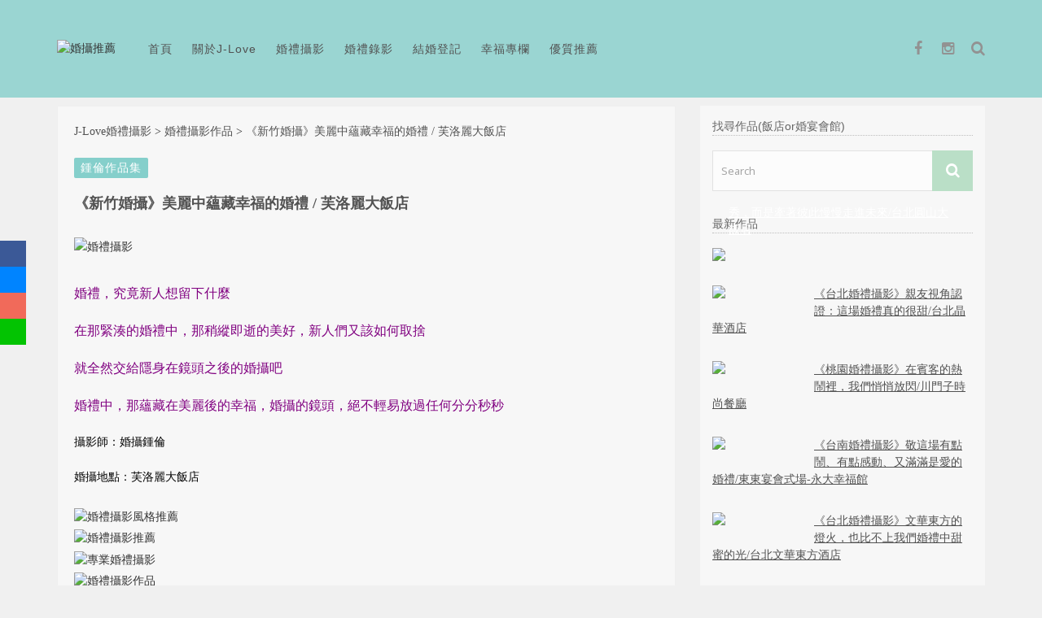

--- FILE ---
content_type: text/html; charset=UTF-8
request_url: https://jlovewedding.love/%E3%80%8A%E6%96%B0%E7%AB%B9%E5%A9%9A%E6%94%9D%E3%80%8B%E7%BE%8E%E9%BA%97%E4%B8%AD%E8%98%8A%E8%97%8F%E5%B9%B8%E7%A6%8F%E7%9A%84%E5%A9%9A%E7%A6%AE-%E8%8A%99%E6%B4%9B%E9%BA%97%E5%A4%A7%E9%A3%AF/
body_size: 27484
content:
<!DOCTYPE html>
<html lang="zh-TW"
prefix="og: https://ogp.me/ns#" >
<head>
<meta charset="UTF-8" />
<meta name="viewport" content="width=device-width, initial-scale=1"/>
<meta property="og:image" content="https://jlovewedding.love/wp-content/uploads/2019/05/新竹芙洛麗大飯店-宥翔喬如-330x220.jpg"/>
<link rel="pingback" href="https://jlovewedding.love/xmlrpc.php" />
<title>《新竹婚攝》美麗中蘊藏幸福的婚禮 / 芙洛麗大飯店 | J-Love婚禮錄影/婚攝團隊</title>
<!-- All in One SEO Pack 3.2.10 由 Semper Fi Web Design 的 Michael Torbert 所開發ob_start_detected [-1,-1] -->
<meta name="description"  content="婚禮，究竟新人想留下什麼 在那緊湊的婚禮中，那稍縱即逝的美好，新人們又該如何取捨 就全然交給隱身在鏡頭之後的婚攝吧 婚禮中，那蘊藏在美麗後的幸福，婚攝的鏡頭，絕不輕易放過任何分分秒秒 攝影師：婚攝鍾倫 婚攝地點：芙洛麗大飯店" />
<meta name="keywords"  content="婚攝鍾倫,新竹婚攝,fleur lis 芙洛麗大飯店,鍾倫作品集" />
<script type="application/ld+json" class="aioseop-schema">{"@context":"https://schema.org","@graph":[{"@type":"Organization","@id":"https://jlovewedding.love/#organization","url":"https://jlovewedding.love/","name":"J-Love\u5a5a\u79ae\u9304\u5f71/\u5a5a\u651d\u5718\u968a","sameAs":[]},{"@type":"WebSite","@id":"https://jlovewedding.love/#website","url":"https://jlovewedding.love/","name":"J-Love\u5a5a\u79ae\u9304\u5f71/\u5a5a\u651d\u5718\u968a","publisher":{"@id":"https://jlovewedding.love/#organization"}},{"@type":"WebPage","@id":"https://jlovewedding.love/%e3%80%8a%e6%96%b0%e7%ab%b9%e5%a9%9a%e6%94%9d%e3%80%8b%e7%be%8e%e9%ba%97%e4%b8%ad%e8%98%8a%e8%97%8f%e5%b9%b8%e7%a6%8f%e7%9a%84%e5%a9%9a%e7%a6%ae-%e8%8a%99%e6%b4%9b%e9%ba%97%e5%a4%a7%e9%a3%af/#webpage","url":"https://jlovewedding.love/%e3%80%8a%e6%96%b0%e7%ab%b9%e5%a9%9a%e6%94%9d%e3%80%8b%e7%be%8e%e9%ba%97%e4%b8%ad%e8%98%8a%e8%97%8f%e5%b9%b8%e7%a6%8f%e7%9a%84%e5%a9%9a%e7%a6%ae-%e8%8a%99%e6%b4%9b%e9%ba%97%e5%a4%a7%e9%a3%af/","inLanguage":"zh-TW","name":"\u300a\u65b0\u7af9\u5a5a\u651d\u300b\u7f8e\u9e97\u4e2d\u860a\u85cf\u5e78\u798f\u7684\u5a5a\u79ae / \u8299\u6d1b\u9e97\u5927\u98ef\u5e97","isPartOf":{"@id":"https://jlovewedding.love/#website"},"image":{"@type":"ImageObject","@id":"https://jlovewedding.love/%e3%80%8a%e6%96%b0%e7%ab%b9%e5%a9%9a%e6%94%9d%e3%80%8b%e7%be%8e%e9%ba%97%e4%b8%ad%e8%98%8a%e8%97%8f%e5%b9%b8%e7%a6%8f%e7%9a%84%e5%a9%9a%e7%a6%ae-%e8%8a%99%e6%b4%9b%e9%ba%97%e5%a4%a7%e9%a3%af/#primaryimage","url":"https://jlovewedding.love/wp-content/uploads/2019/05/\u65b0\u7af9\u8299\u6d1b\u9e97\u5927\u98ef\u5e97-\u5ba5\u7fd4\u55ac\u5982.jpg","width":1920,"height":1277,"caption":"\u5a5a\u79ae\uff0c\u7a76\u7adf\u65b0\u4eba\u60f3\u7559\u4e0b\u4ec0\u9ebc\n\u5728\u90a3\u7dca\u6e4a\u7684\u5a5a\u79ae\u4e2d\uff0c\u90a3\u7a0d\u7e31\u5373\u901d\u7684\u7f8e\u597d\uff0c\u65b0\u4eba\u5011\u53c8\u8a72\u5982\u4f55\u53d6\u6368\n\u5c31\u5168\u7136\u4ea4\u7d66\u96b1\u8eab\u5728\u93e1\u982d\u4e4b\u5f8c\u7684\u5a5a\u651d\u5427\n\u5a5a\u79ae\u4e2d\uff0c\u90a3\u860a\u85cf\u5728\u7f8e\u9e97\u5f8c\u7684\u5e78\u798f\uff0c\u5a5a\u651d\u7684\u93e1\u982d\uff0c\u7d55\u4e0d\u8f15\u6613\u653e\u904e\u4efb\u4f55\u5206\u5206\u79d2\u79d2"},"primaryImageOfPage":{"@id":"https://jlovewedding.love/%e3%80%8a%e6%96%b0%e7%ab%b9%e5%a9%9a%e6%94%9d%e3%80%8b%e7%be%8e%e9%ba%97%e4%b8%ad%e8%98%8a%e8%97%8f%e5%b9%b8%e7%a6%8f%e7%9a%84%e5%a9%9a%e7%a6%ae-%e8%8a%99%e6%b4%9b%e9%ba%97%e5%a4%a7%e9%a3%af/#primaryimage"},"datePublished":"2019-05-05T02:30:26+00:00","dateModified":"2019-05-03T03:16:02+00:00"},{"@type":"Article","@id":"https://jlovewedding.love/%e3%80%8a%e6%96%b0%e7%ab%b9%e5%a9%9a%e6%94%9d%e3%80%8b%e7%be%8e%e9%ba%97%e4%b8%ad%e8%98%8a%e8%97%8f%e5%b9%b8%e7%a6%8f%e7%9a%84%e5%a9%9a%e7%a6%ae-%e8%8a%99%e6%b4%9b%e9%ba%97%e5%a4%a7%e9%a3%af/#article","isPartOf":{"@id":"https://jlovewedding.love/%e3%80%8a%e6%96%b0%e7%ab%b9%e5%a9%9a%e6%94%9d%e3%80%8b%e7%be%8e%e9%ba%97%e4%b8%ad%e8%98%8a%e8%97%8f%e5%b9%b8%e7%a6%8f%e7%9a%84%e5%a9%9a%e7%a6%ae-%e8%8a%99%e6%b4%9b%e9%ba%97%e5%a4%a7%e9%a3%af/#webpage"},"author":{"@id":"https://jlovewedding.love/author/jlove/#author"},"headline":"\u300a\u65b0\u7af9\u5a5a\u651d\u300b\u7f8e\u9e97\u4e2d\u860a\u85cf\u5e78\u798f\u7684\u5a5a\u79ae / \u8299\u6d1b\u9e97\u5927\u98ef\u5e97","datePublished":"2019-05-05T02:30:26+00:00","dateModified":"2019-05-03T03:16:02+00:00","commentCount":0,"mainEntityOfPage":{"@id":"https://jlovewedding.love/%e3%80%8a%e6%96%b0%e7%ab%b9%e5%a9%9a%e6%94%9d%e3%80%8b%e7%be%8e%e9%ba%97%e4%b8%ad%e8%98%8a%e8%97%8f%e5%b9%b8%e7%a6%8f%e7%9a%84%e5%a9%9a%e7%a6%ae-%e8%8a%99%e6%b4%9b%e9%ba%97%e5%a4%a7%e9%a3%af/#webpage"},"publisher":{"@id":"https://jlovewedding.love/#organization"},"articleSection":"\u937e\u502b\u4f5c\u54c1\u96c6, \u5a5a\u651d\u937e\u502b, \u65b0\u7af9\u5a5a\u651d, Fleur Lis \u8299\u6d1b\u9e97\u5927\u98ef\u5e97","image":{"@type":"ImageObject","@id":"https://jlovewedding.love/%e3%80%8a%e6%96%b0%e7%ab%b9%e5%a9%9a%e6%94%9d%e3%80%8b%e7%be%8e%e9%ba%97%e4%b8%ad%e8%98%8a%e8%97%8f%e5%b9%b8%e7%a6%8f%e7%9a%84%e5%a9%9a%e7%a6%ae-%e8%8a%99%e6%b4%9b%e9%ba%97%e5%a4%a7%e9%a3%af/#primaryimage","url":"https://jlovewedding.love/wp-content/uploads/2019/05/\u65b0\u7af9\u8299\u6d1b\u9e97\u5927\u98ef\u5e97-\u5ba5\u7fd4\u55ac\u5982.jpg","width":1920,"height":1277,"caption":"\u5a5a\u79ae\uff0c\u7a76\u7adf\u65b0\u4eba\u60f3\u7559\u4e0b\u4ec0\u9ebc\n\u5728\u90a3\u7dca\u6e4a\u7684\u5a5a\u79ae\u4e2d\uff0c\u90a3\u7a0d\u7e31\u5373\u901d\u7684\u7f8e\u597d\uff0c\u65b0\u4eba\u5011\u53c8\u8a72\u5982\u4f55\u53d6\u6368\n\u5c31\u5168\u7136\u4ea4\u7d66\u96b1\u8eab\u5728\u93e1\u982d\u4e4b\u5f8c\u7684\u5a5a\u651d\u5427\n\u5a5a\u79ae\u4e2d\uff0c\u90a3\u860a\u85cf\u5728\u7f8e\u9e97\u5f8c\u7684\u5e78\u798f\uff0c\u5a5a\u651d\u7684\u93e1\u982d\uff0c\u7d55\u4e0d\u8f15\u6613\u653e\u904e\u4efb\u4f55\u5206\u5206\u79d2\u79d2"}},{"@type":"Person","@id":"https://jlovewedding.love/author/jlove/#author","name":"jlove","sameAs":[],"image":{"@type":"ImageObject","@id":"https://jlovewedding.love/#personlogo","url":"https://secure.gravatar.com/avatar/74d03e846d33073562bb041b5926ecdb?s=96&d=mm&r=g","width":96,"height":96,"caption":"jlove"}}]}</script>
<link rel="canonical" href="https://jlovewedding.love/《新竹婚攝》美麗中蘊藏幸福的婚禮-芙洛麗大飯/" />
<meta property="og:type" content="article" />
<meta property="og:title" content="《新竹婚攝》美麗中蘊藏幸福的婚禮 / 芙洛麗大飯店 | J-Love婚禮錄影/婚攝團隊" />
<meta property="og:description" content="婚禮，究竟新人想留下什麼 在那緊湊的婚禮中，那稍縱即逝的美好，新人們又該如何取捨 就全然交給隱身在鏡頭之後的婚攝吧 婚禮中，那蘊藏在美麗後的幸福，婚攝的鏡頭，絕不輕易放過任何分分秒秒 攝影師：婚攝鍾倫 婚攝地點：芙洛麗大飯店" />
<meta property="og:url" content="https://jlovewedding.love/《新竹婚攝》美麗中蘊藏幸福的婚禮-芙洛麗大飯/" />
<meta property="og:site_name" content="J-Love婚禮錄影/婚攝團隊" />
<meta property="og:image" content="https://jlovewedding.love/wp-content/uploads/2023/11/cropped-cropped-ico-192x192.png" />
<meta property="article:published_time" content="2019-05-05T02:30:26Z" />
<meta property="article:modified_time" content="2019-05-03T03:16:02Z" />
<meta property="og:image:secure_url" content="https://jlovewedding.love/wp-content/uploads/2023/11/cropped-cropped-ico-192x192.png" />
<meta name="twitter:card" content="summary" />
<meta name="twitter:title" content="《新竹婚攝》美麗中蘊藏幸福的婚禮 / 芙洛麗大飯店 | J-Love婚禮錄影/婚攝團隊" />
<meta name="twitter:description" content="婚禮，究竟新人想留下什麼 在那緊湊的婚禮中，那稍縱即逝的美好，新人們又該如何取捨 就全然交給隱身在鏡頭之後的婚攝吧 婚禮中，那蘊藏在美麗後的幸福，婚攝的鏡頭，絕不輕易放過任何分分秒秒 攝影師：婚攝鍾倫 婚攝地點：芙洛麗大飯店" />
<meta name="twitter:image" content="https://jlovewedding.love/wp-content/uploads/2023/11/cropped-cropped-ico-192x192.png" />
<!-- All in One SEO Pack -->
<link rel='dns-prefetch' href='//platform-api.sharethis.com' />
<link rel='dns-prefetch' href='//fonts.googleapis.com' />
<link rel='dns-prefetch' href='//s.w.org' />
<link rel="alternate" type="application/rss+xml" title="訂閱 J-Love婚禮錄影/婚攝團隊 &raquo;" href="https://jlovewedding.love/feed/" />
<link rel="alternate" type="application/rss+xml" title="訂閱 J-Love婚禮錄影/婚攝團隊 &raquo; 迴響" href="https://jlovewedding.love/comments/feed/" />
<link rel="alternate" type="application/rss+xml" title="訂閱 J-Love婚禮錄影/婚攝團隊 &raquo; 《新竹婚攝》美麗中蘊藏幸福的婚禮 / 芙洛麗大飯店 迴響" href="https://jlovewedding.love/%e3%80%8a%e6%96%b0%e7%ab%b9%e5%a9%9a%e6%94%9d%e3%80%8b%e7%be%8e%e9%ba%97%e4%b8%ad%e8%98%8a%e8%97%8f%e5%b9%b8%e7%a6%8f%e7%9a%84%e5%a9%9a%e7%a6%ae-%e8%8a%99%e6%b4%9b%e9%ba%97%e5%a4%a7%e9%a3%af/feed/" />
<script type="text/javascript">
window._wpemojiSettings = {"baseUrl":"https:\/\/s.w.org\/images\/core\/emoji\/2.3\/72x72\/","ext":".png","svgUrl":"https:\/\/s.w.org\/images\/core\/emoji\/2.3\/svg\/","svgExt":".svg","source":{"concatemoji":"https:\/\/jlovewedding.love\/wp-includes\/js\/wp-emoji-release.min.js?ver=4.8.25"}};
!function(t,a,e){var r,i,n,o=a.createElement("canvas"),l=o.getContext&&o.getContext("2d");function c(t){var e=a.createElement("script");e.src=t,e.defer=e.type="text/javascript",a.getElementsByTagName("head")[0].appendChild(e)}for(n=Array("flag","emoji4"),e.supports={everything:!0,everythingExceptFlag:!0},i=0;i<n.length;i++)e.supports[n[i]]=function(t){var e,a=String.fromCharCode;if(!l||!l.fillText)return!1;switch(l.clearRect(0,0,o.width,o.height),l.textBaseline="top",l.font="600 32px Arial",t){case"flag":return(l.fillText(a(55356,56826,55356,56819),0,0),e=o.toDataURL(),l.clearRect(0,0,o.width,o.height),l.fillText(a(55356,56826,8203,55356,56819),0,0),e===o.toDataURL())?!1:(l.clearRect(0,0,o.width,o.height),l.fillText(a(55356,57332,56128,56423,56128,56418,56128,56421,56128,56430,56128,56423,56128,56447),0,0),e=o.toDataURL(),l.clearRect(0,0,o.width,o.height),l.fillText(a(55356,57332,8203,56128,56423,8203,56128,56418,8203,56128,56421,8203,56128,56430,8203,56128,56423,8203,56128,56447),0,0),e!==o.toDataURL());case"emoji4":return l.fillText(a(55358,56794,8205,9794,65039),0,0),e=o.toDataURL(),l.clearRect(0,0,o.width,o.height),l.fillText(a(55358,56794,8203,9794,65039),0,0),e!==o.toDataURL()}return!1}(n[i]),e.supports.everything=e.supports.everything&&e.supports[n[i]],"flag"!==n[i]&&(e.supports.everythingExceptFlag=e.supports.everythingExceptFlag&&e.supports[n[i]]);e.supports.everythingExceptFlag=e.supports.everythingExceptFlag&&!e.supports.flag,e.DOMReady=!1,e.readyCallback=function(){e.DOMReady=!0},e.supports.everything||(r=function(){e.readyCallback()},a.addEventListener?(a.addEventListener("DOMContentLoaded",r,!1),t.addEventListener("load",r,!1)):(t.attachEvent("onload",r),a.attachEvent("onreadystatechange",function(){"complete"===a.readyState&&e.readyCallback()})),(r=e.source||{}).concatemoji?c(r.concatemoji):r.wpemoji&&r.twemoji&&(c(r.twemoji),c(r.wpemoji)))}(window,document,window._wpemojiSettings);
</script>
<style type="text/css">
img.wp-smiley,
img.emoji {
display: inline !important;
border: none !important;
box-shadow: none !important;
height: 1em !important;
width: 1em !important;
margin: 0 .07em !important;
vertical-align: -0.1em !important;
background: none !important;
padding: 0 !important;
}
</style>
<!-- <link rel='stylesheet' id='layerslider-css'  href='https://jlovewedding.love/wp-content/plugins/LayerSlider/static/css/layerslider.css?ver=5.6.10' type='text/css' media='all' /> -->
<link rel="stylesheet" type="text/css" href="//jlovewedding.love/wp-content/cache/wpfc-minified/6j3onr/6f7h3.css" media="all"/>
<link rel='stylesheet' id='ls-google-fonts-css'  href='https://fonts.googleapis.com/css?family=Lato:100,300,regular,700,900%7COpen+Sans:300%7CIndie+Flower:regular%7COswald:300,regular,700&#038;subset=latin%2Clatin-ext' type='text/css' media='all' />
<!-- <link rel='stylesheet' id='f-share-css'  href='https://jlovewedding.love/wp-content/plugins/f-share%20v1.0/public/css/f-share-public.css?ver=1.0.4' type='text/css' media='all' /> -->
<!-- <link rel='stylesheet' id='widgetopts-styles-css'  href='https://jlovewedding.love/wp-content/plugins/widget-options/assets/css/widget-options.css' type='text/css' media='all' /> -->
<!-- <link rel='stylesheet' id='style-css'  href='https://jlovewedding.love/wp-content/themes/clara/style.css?ver=4.8.25' type='text/css' media='all' /> -->
<!-- <link rel='stylesheet' id='flexslider-css'  href='https://jlovewedding.love/wp-content/plugins/js_composer/assets/lib/bower/flexslider/flexslider.min.css?ver=5.0.1' type='text/css' media='all' /> -->
<!-- <link rel='stylesheet' id='justifiedgallery-css'  href='https://jlovewedding.love/wp-content/themes/clara/css/justifiedGallery.css?ver=4.8.25' type='text/css' media='all' /> -->
<!-- <link rel='stylesheet' id='justifiedlightbox-css'  href='https://jlovewedding.love/wp-content/themes/clara/css/magnific-popup.css?ver=4.8.25' type='text/css' media='all' /> -->
<!-- <link rel='stylesheet' id='clara_style-css'  href='https://jlovewedding.love/wp-content/themes/clara/css/gowp-style.css?ver=4.8.25' type='text/css' media='all' /> -->
<!-- <link rel='stylesheet' id='clara_responsive-css'  href='https://jlovewedding.love/wp-content/themes/clara/css/responsive.css?ver=4.8.25' type='text/css' media='all' /> -->
<!-- <link rel='stylesheet' id='fa-css'  href='https://jlovewedding.love/wp-content/themes/clara/css/fonts/awesome-fonts/css/font-awesome.min.css?ver=4.8.25' type='text/css' media='all' /> -->
<link rel="stylesheet" type="text/css" href="//jlovewedding.love/wp-content/cache/wpfc-minified/8w2l13hn/6f7h3.css" media="all"/>
<link rel='stylesheet' id='redux-google-fonts-gowp_option-css'  href='https://fonts.googleapis.com/css?family=Noto+Sans%3A400%2C700%2C400italic%2C700italic&#038;ver=1565249426' type='text/css' media='all' />
<script src='//jlovewedding.love/wp-content/cache/wpfc-minified/8z1k3h4w/6f7i9.js' type="text/javascript"></script>
<!-- <script type='text/javascript' src='https://jlovewedding.love/wp-content/plugins/LayerSlider/static/js/greensock.js?ver=1.11.8'></script> -->
<!-- <script type='text/javascript' src='https://jlovewedding.love/wp-includes/js/jquery/jquery.js?ver=1.12.4'></script> -->
<!-- <script type='text/javascript' src='https://jlovewedding.love/wp-includes/js/jquery/jquery-migrate.min.js?ver=1.4.1'></script> -->
<script type='text/javascript'>
/* <![CDATA[ */
var LS_Meta = {"v":"5.6.10"};
/* ]]> */
</script>
<script src='//jlovewedding.love/wp-content/cache/wpfc-minified/l0dlzzls/6f7h3.js' type="text/javascript"></script>
<!-- <script type='text/javascript' src='https://jlovewedding.love/wp-content/plugins/LayerSlider/static/js/layerslider.kreaturamedia.jquery.js?ver=5.6.10'></script> -->
<!-- <script type='text/javascript' src='https://jlovewedding.love/wp-content/plugins/LayerSlider/static/js/layerslider.transitions.js?ver=5.6.10'></script> -->
<!-- <script type='text/javascript' src='https://jlovewedding.love/wp-content/plugins/f-share%20v1.0/public/js/f-share-public.js?ver=1.0.4'></script> -->
<script type='text/javascript' src='//platform-api.sharethis.com/js/sharethis.js#product=ga&#038;property=58afe3188a0ca70011ae20b2'></script>
<meta name="generator" content="Powered by LayerSlider 5.6.10 - Multi-Purpose, Responsive, Parallax, Mobile-Friendly Slider Plugin for WordPress." />
<!-- LayerSlider updates and docs at: https://kreaturamedia.com/layerslider-responsive-wordpress-slider-plugin/ -->
<link rel='https://api.w.org/' href='https://jlovewedding.love/wp-json/' />
<link rel="EditURI" type="application/rsd+xml" title="RSD" href="https://jlovewedding.love/xmlrpc.php?rsd" />
<link rel="wlwmanifest" type="application/wlwmanifest+xml" href="https://jlovewedding.love/wp-includes/wlwmanifest.xml" /> 
<link rel='prev' title='《新竹婚攝》閨蜜心一世情 / 海都宴會館' href='https://jlovewedding.love/%e3%80%8a%e6%96%b0%e7%ab%b9%e5%a9%9a%e6%94%9d%e3%80%8b%e9%96%a8%e8%9c%9c%e5%bf%83%e4%b8%80%e4%b8%96%e6%83%85-%e6%b5%b7%e9%83%bd%e5%ae%b4%e6%9c%83%e9%a4%a8/' />
<link rel='next' title='婚攝到底該找拍照還是錄影？' href='https://jlovewedding.love/%e5%a9%9a%e6%94%9d%e5%88%b0%e5%ba%95%e8%a9%b2%e6%89%be%e6%8b%8d%e7%85%a7%e9%82%84%e6%98%af%e9%8c%84%e5%bd%b1%ef%bc%9f/' />
<meta name="generator" content="WordPress 4.8.25" />
<link rel='shortlink' href='https://jlovewedding.love/?p=11356' />
<link rel="alternate" type="application/json+oembed" href="https://jlovewedding.love/wp-json/oembed/1.0/embed?url=https%3A%2F%2Fjlovewedding.love%2F%25e3%2580%258a%25e6%2596%25b0%25e7%25ab%25b9%25e5%25a9%259a%25e6%2594%259d%25e3%2580%258b%25e7%25be%258e%25e9%25ba%2597%25e4%25b8%25ad%25e8%2598%258a%25e8%2597%258f%25e5%25b9%25b8%25e7%25a6%258f%25e7%259a%2584%25e5%25a9%259a%25e7%25a6%25ae-%25e8%258a%2599%25e6%25b4%259b%25e9%25ba%2597%25e5%25a4%25a7%25e9%25a3%25af%2F" />
<link rel="alternate" type="text/xml+oembed" href="https://jlovewedding.love/wp-json/oembed/1.0/embed?url=https%3A%2F%2Fjlovewedding.love%2F%25e3%2580%258a%25e6%2596%25b0%25e7%25ab%25b9%25e5%25a9%259a%25e6%2594%259d%25e3%2580%258b%25e7%25be%258e%25e9%25ba%2597%25e4%25b8%25ad%25e8%2598%258a%25e8%2597%258f%25e5%25b9%25b8%25e7%25a6%258f%25e7%259a%2584%25e5%25a9%259a%25e7%25a6%25ae-%25e8%258a%2599%25e6%25b4%259b%25e9%25ba%2597%25e5%25a4%25a7%25e9%25a3%25af%2F&#038;format=xml" />
<script type="text/javascript">
var ajaxurl = 'https://jlovewedding.love/wp-admin/admin-ajax.php';
</script>
<meta name="generator" content="Powered by Visual Composer - drag and drop page builder for WordPress."/>
<!--[if lte IE 9]><link rel="stylesheet" type="text/css" href="https://jlovewedding.love/wp-content/plugins/js_composer/assets/css/vc_lte_ie9.min.css" media="screen"><![endif]-->            <style type='text/css' media="all">
.post-meta .post-author {display: none;}.post-meta .date {display: none;}.post-meta .meta-comment {display: none;} 
.main-nav #main-menu .menu > li > a:hover, .header-dark .main-nav #main-menu .menu > li.current-menu-item:hover > a,
.gowp-review-score, .read-more:hover, .loadmore-button .ajax-load-btn, .module-slider .flexslider .flex-direction-nav li a:hover,
.gowp-score-percent, .widget .searchform-wrap .search-icon, .widget_archive ul li:hover, .widget_categories ul li:hover,
.widget_tag_cloud a:hover, .s-tags a:hover, .post-page-links > span, .post-page-links a span:hover, #comment-submit,
.gowp-review-box .gowp-overlay span, #pagination .current, #back-top, rating
{background-color: #525252}
.tweet-bird, .gowp-author-box .author-info .gowp-author-page-contact a:hover, .gowp-score-box .score, .error-number,
.page-404-wrap .redirect-home, .article-content p a
{color: #525252}
::selection
{background-color: #525252}
::-moz-selection 
{background-color: #525252}
body::-webkit-scrollbar-thumb
{background-color: #525252}
.article-content blockquote, .textwidget blockquote, .read-more:hover, .loadmore-button .ajax-load-btn,
.module-slider .flexslider .flex-direction-nav li a:hover, .widget_flickr li a:hover img, .widget_archive ul li:hover, .widget_categories ul li:hover,
.widget_tag_cloud a:hover, .post-page-links > span, .post-page-links a span:hover, #comment-submit, #pagination .current,
.loadmore-button .ajax-load-btn
{border-color: #525252}
{background-color: #badfc7}
{color: #badfc7}
{border-color: #badfc7}
/*字型及大小設定開始*/
body {
font-family: "微軟正黑體", Arial, sans-serif !important;
font-size: 14px;
font-weight: 400;
}
h1 {
font-size: 18px;
}
h2 {
font-size: 16px;
}
h3 {
font-size: 14px;
}
h4 {
font-size: 14px;
}
h5 {
font-size: 14px;
}
h6 {
font-size: 14px;
}
.main-nav #main-menu .menu > li > a {
font-family: "微軟正黑體", Arial, sans-serif !important;
font-size: 14px!important;
font-weight: 400!important;
}
.post-cat a {
text-transform: none!important;
font-family: "微軟正黑體", Arial, sans-serif !important;
font-size: 14px;
font-weight: 400;
}
.gowp-header .main-title {
font-size: 14px;
color: #525252;
font-weight: 400 !important;
}
.module-main-grid .clara-first-column .post-title {
font-size: 18px;
}
.genericon {
font-size: 38px!important;
}
.footer .gowp-header .main-title {
font-size: 14px;
border-radius: 0px;
background-color: rgba(255, 255, 255, 0);
color: #666;
}
.content-section .classic-blog-style .post-title {
font-size: 14px;
}
.post-title {
color: #525252;
}
h1 a,h2 a,h3 a,h4 a,h5 a,h6 a {
text-decoration: underline!important;
}
.related-box .block-title {
border-left: 3px solid #8cd2ce;
color: #8cd2ce;
font-size: 14px;
}
.single-page .article-content .post-title {
font-size: 14px;
}
.sidebar .gowp-header .main-title {
font-size: 14px;
}
.large-blog-style .post-title {
margin-top: 0px;
font-size: 18px;
color: #000;
text-overflow:ellipsis;
display : inline-block;
white-space:nowrap;
width: 100%;
overflow: hidden;
}
.widget-slider .post-title {
font-size: 14px;
}
.widget_tag_cloud a {
font-size: 14px!important;
border: 1px solid #fff;
}
.gowp-header .main-title {
text-transform: none;
}
.main-nav a {
text-transform: none;
}
/*字型及大小設定結束*/
.main-nav .header-inner {
height: 120px;
}
.clara-header-wrap .main-nav .logo img {
max-height: 80px;
}
.main-nav #main-menu .menu > li > a {
line-height: 120px;
}
.header-social li {
line-height: 120px;
}
#header-search .searchform-wrap .search-icon {
line-height: 120px;
}
.main-nav {
min-height: 80px;
}
.top-bar.fixed .main-nav .header-inner {
margin-top: 0px;
}
.top-bar.fixed .main-nav #main-menu .menu > li > a {
line-height: 82px;
}
.top-bar.fixed .header-social li {
line-height: 80px;
}
.top-bar.fixed #header-search .searchform-wrap .search-icon {
line-height: 80px;
}
/*
.clara-header-wrap .top-bar {
background: rgba(186, 223, 199, 0.8);
}
*/
.clara-header-wrap .top-bar {
background: rgba(133, 207, 203, 0.8);
}
.main-nav #main-menu .menu > li > a {
color: #525252;
padding: 0px 10px;
}
.main-nav #main-menu .menu > li > a:hover {
color: #fff;
}
.header-social li a {
color: #929292;
}
.header-social li a:hover {
color: #222;
}
#header-search .searchform-wrap .search-icon {
color: #929292;
}
#header-search .searchform-wrap .search-icon:hover {
color: #222;
}
.gowp-dropdown-menu {
background-color: rgba(82, 82, 82, 0.8);
}
.gowp-mega-menu {
background-color: rgba(82, 82, 82, 0.8);
}
.flexslider {
background-color: rgba(82, 82, 82, 0.1)!important;
}
.gowp-mega-menu .gowp-sub-menu > li > a:hover {
background-color: rgba(82, 82, 82, 1)!important;
}
.gowp-dropdown-menu .gowp-sub-menu > li > a:hover {
background-color: rgba(82, 82, 82, 1)!important;
}
.flexslider {
background: #525252;
}
.gowp-sub-posts .post-title a {
color: #badfc7;
}
.gowp-sub-posts .post-title a:hover {
color: #fff;
}
.gowp-mega-menu .post-meta {
display:none;
}
.gowp-mega-menu .gowp-with-sub {
border-right: 1px solid #222;
border-bottom: 1px solid #222;
}
.gowp-header {
border-left: 0px solid #8cd2ce;
padding: 30px 0 0 0px;
margin-bottom: 12px;
}
.type-in .post-meta div {
display: none;
}
.clara-module {
-webkit-box-shadow: 0px 0px 0px rgba(0, 0, 0, 0);
-moz-box-shadow: 0px 0px 0px rgba(0, 0, 0, 0);
box-shadow: 0px 0px 0px rgba(0, 0, 0, 0);
}
.classic-blog-style .post-meta {
display: none;
}
.sidebar .widget {
-webkit-box-shadow: 0px 0px 0px rgba(0, 0, 0, 0);
-moz-box-shadow: 0px 0px 0px rgba(0, 0, 0, 0);
box-shadow: 0px 0px 0px rgba(0, 0, 0, 0);
}
.widget_wpcom_social_media_icons_widget li a {
color: #929292!important;
}
.widget_wpcom_social_media_icons_widget li a:hover {
color: #222!important;
}
.footer {
background-color: #f7f7f7;
margin-top: 20px;
}
.footer .gowp-header {
border-bottom: solid 1px #badfc7;
}
.footer .widget_text .textwidget {
color: #525252;
}
.footer .widget-posts-list .style-1:nth-child(n+2) .post-title {
color: #222;
}
.footer .widget-posts-list .style-1:nth-child(n+2) .post-title:hover {
color: #787878;
}
.post-cat a {
background-color: #85cfcb;
}
h1 a:hover,h2 a:hover,h3 a:hover,h4 a:hover,h5 a:hover,h6 a:hover {
text-decoration: none!important;
}
.single-page .main .article-content, .gowp-author-box, .related-box {
-webkit-box-shadow: 0px 0px 0px rgba(0, 0, 0, 0);
-moz-box-shadow: 0px 0px 0px rgba(0, 0, 0, 0);
box-shadow: 0px 0px 0px rgba(0, 0, 0, 0);
padding: 20px;
}
.widget_tag_cloud a:hover {
background-color: #85cfcb;
border: 1px solid #f7f7f7;
}
.footer .footer-lower {
background-color: #85cfcb;
color: #fff;
}
.widget .searchform-wrap .search-icon {
background-color: #badfc7;
}
#back-top {
-webkit-border-radius: 26px;
-moz-border-radius: 26px;
border-radius: 26px;
}
.people img {
-webkit-border-radius: 400px;
-moz-border-radius: 400px;
border-radius: 400px;
border: 3px solid #9bd6d3;
margin-bottom:12px;
width: 70%;
}
/*團隊攝影師*/
.article-content h2,.article-content h3 {
line-height: 1.2;
}
.article-content h2,.article-content h3 {
margin-top: 8px;
margin-bottom: 8px;
}
.article-content p {
margin-bottom: 6px;
}
.module-main-grid .clara-first-column .post-info , .module-main-grid .clara-second-column .post-info {
padding: 20px 20px 10px 20px;
background: rgba(0,0,0,0.7);
}
.large-blog-style .post-details {
background: rgba(255,255,255,0.8);
margin-top: -80px;
padding: 18px 25px 15px 25px;
}
.entry-excerpt {
color: #000;
}
.post-meta {
display:none;
}
.sidebar .widget {
margin-top: 0px;
padding: 15px;
background: #fff;
border: 0px solid #efefef;
}
.sidebar .gowp-header, .footer .gowp-header {
margin-bottom: 18px;
border-bottom: 1px dotted #bebebe;
}
li {
margin-bottom: 8px;
}
.clara-module {
background: #f7f7f7;
}
.footer {
background-color: #f0f0f0;
}
.sidebar .widget {
background: #f7f7f7;
}
.single-page .main .article-content {
background: #f7f7f7;
}
.vc_separator.vc_separator_align_left h4 {
padding: 0 .1em 0 0!important;
}
.jlist .wpb_wrapper ul {
list-style-type:none;
display:inline;
}
.jlist .wpb_wrapper li {
width:19%;
float:left;
margin: 0 0.5%;
}
.vc_separator.vc_separator_align_center h4 {
font-size: 18px!important;
}
.vc_separator.vc_separator_align_left h4 {
font-size: 16px!important;
color: #2b8681;
}
.gowp-header .main-title {
font-size: 18px;
}
.single-page .article-content .post-title {
font-size: 18px;
}
.widget-posts-list .style-1 .thumb {
margin-bottom: 12px;
}
.wpb_wrapper .jlin {
text-align: center!important;
}
.wpb_content_element, ul.wpb_thumbnails-fluid > li {
margin-bottom: 15px;
}
.wpb_text_column :last-child {
padding: 2px;
}
.article-content h2 {
line-height: 1.6;
}
.textwidget ul {
list-style: none;
}
.textwidget ul {
margin: 0 0 1.5em 0.8em;
}
.main-nav .mobile i {
line-height: 120px!important;
}
.top-bar.fixed .main-nav .mobile i {
line-height: 80px!important;
}
.article-thumb img {
width: 100%;
height: auto;
}
.page-id-39 .article-thumb img ,.page-id-1103 .article-thumb img,.page-id-1105 .article-thumb img{
display:none;
}
@media screen and (max-width: 768px) { 
.clara-header-wrap .main-nav .logo {
display: block!important;
}
.clara-header-wrap .main-nav .logo img {
max-height: 40px;
}
.clara-header-wrap .main-nav .logo {
display: none;
}
.clara-header-wrap .top-bar {
height: 50px;
}
.top-bar.fixed .main-nav .header-inner {
margin-top: 0px;
}
.top-bar.fixed .main-nav #main-menu .menu > li > a {
line-height: 50px;
}
.top-bar.fixed .header-social li {
line-height: 50px;
}
.top-bar.fixed #header-search .searchform-wrap .search-icon {
line-height: 50px;
}
.main-nav .mobile i {
line-height: 50px!important;
}
.top-bar.fixed .main-nav .mobile i {
line-height: 50px!important;
}
.header-social {
height: 50px;
}
.header-social li {
line-height: 50px;
}
#header-search .searchform-wrap {
height: 50px;
}
#header-search .searchform-wrap .search-icon {
line-height: 50px;
}
#main-mobile-menu {
margin-top: 0px;
}
.clara-header-wrap .main-nav .logo img, .clara-header-wrap .main-nav .logo a {
margin-left: 25px;
position: absolute;
top: 2px;
}
}
@media screen and (max-width: 599px) { 
.content-sb-section {
padding-left: 0px;
padding-right: 0px;
}
.clara-header-wrap .main-nav .logo {
display: block!important;
}
.clara-header-wrap .main-nav .logo img {
max-height: 40px;
}
.clara-header-wrap .main-nav .logo a {
margin-left: 15px;
position: absolute;
top: 4px;
}
.jlist .wpb_wrapper img {
width:32%;
margin: 0 auto;
}
.people img {
width: 50%;
}
}
@media screen and (max-width: 480px) { 
.jlist .wpb_wrapper li {
width:60%;
float:none;
margin: 0 auto;
}
.people img {
width: 50%;
}
.pro img {
width:60%;
}
.main-nav .header-inner {
height: 0px;
}
}
.post-meta div {
display: none;
}            </style>
<link rel="icon" href="/favicon.ico" sizes="48x48" />
<style type="text/css" id="wp-custom-css">
/*
您可以在此加入您的 CSS。
點選上方的協助圖示以取得更多資訊。
*/
#layerslider_1 > div.ls-inner > div.ls-slide.ls-active > div.ls-l.ls-video-layer.ls-videohack { width:100% !important; }
.commerce-gallery ul.vc_grid-filter li:first-child span {
text-indent: -9999px;
line-height: 0;
display: inline-block
}
.commerce-gallery ul.vc_grid-filter li:first-child span:after {
content: '最新作品';
text-indent: 0;
display: block;
line-height: initial;
}
.commerce-gallery .vc_gitem-post-data-source-post_date {
display: none;
}
.commerce-gallery .vc_general.vc_btn3.vc_btn3-size-md {
background-color: #bbe0c8;
}
/*以下是攝影師css*/
/*卡片效果*/
.insert-page.insert-page-5980 .wpb_text_column.wpb_content_element, .insert-page.insert-page-5981 .wpb_text_column.wpb_content_element, #post-336 .wpb_text_column.wpb_content_element, #post-5981 .wpb_text_column.wpb_content_element, #post-5980 .wpb_text_column.wpb_content_element{
box-shadow: 0 4px 8px 0 rgba(0, 0, 0, 0.2);
transition: 0.3s;
}
.insert-page.insert-page-5980 .wpb_text_column.wpb_content_element:hover, .insert-page.insert-page-5981 .wpb_text_column.wpb_content_element:hover, #post-336 .wpb_text_column.wpb_content_element:hover, #post-5981 .wpb_text_column.wpb_content_element:hover, #post-5980 .wpb_text_column.wpb_content_element:hover {
box-shadow: 0 8px 16px 0 rgba(0, 0, 0, 0.2);
}
.insert-page.insert-page-5980 .wpb_text_column.wpb_content_element .wpb_wrapper, .insert-page.insert-page-5981 .wpb_text_column.wpb_content_element .wpb_wrapper, #post-336 .wpb_wrapper, #post-5981 .wpb_wrapper, #post-5980 .wpb_wrapper {
padding: 10px;
}
/*2019/4/18*/
.insert-page.insert-page-5980 .bottom-tag, .insert-page.insert-page-5981 .bottom-tag, #post-336 .bottom-tag, #post-5980 .bottom-tag, #post-5981 .bottom-tag {
padding: 0;
white-space: nowrap;
}
.insert-page.insert-page-5980 .fea-tag, .insert-page.insert-page-5981 .fea-tag, #post-336 .fea-tag, #post-5980 .fea-tag, #post-5981 .fea-tag {
border: 1px solid #444;
display: inline-block;
}
.insert-page.insert-page-5980 .website, .insert-page.insert-page-5981 .website, #post-336 .website, #post-5980 .website, #post-5981 .website {
display: inline-block;
}
.insert-page.insert-page-5980 .website:nth-child(1) .Link, .insert-page.insert-page-5981 .website:nth-child(1) .Link, #post-336 .website:nth-child(1) .Link, #post-5980 .website:nth-child(1) .Link, #post-5981 .website:nth-child(1) .Link {
background-color: #4fb3af;
font-size: 14px;
padding: 4px 2px 1px 2px;
border-radius: 5px;
color: #ffffff;
text-align: center;
cursor: pointer;
border: 1px solid transparent;
opacity: 1;
-webkit-transition: opacity 0.5s;
-moz-transition: opacity 0.5s;
-ms-transition: opacity 0.5s;
-o-transition: opacity 0.5s;
transition: opacity 0.5s;
}
.insert-page.insert-page-5980 .website:nth-child(2) .Link, .insert-page.insert-page-5981 .website:nth-child(2) .Link, #post-336 .website:nth-child(2) .Link, #post-5981 .website:nth-child(2) .Link, #post-5980 .website:nth-child(2) .Link {
background-color: #ea5b7c;
font-size: 14px;
padding: 4px 2px 1px 2px;
border-radius: 5px;
color: #ffffff;
text-align: center;
cursor: pointer;
border: 1px solid transparent;
opacity: 1;
-webkit-transition: opacity 0.5s;
-moz-transition: opacity 0.5s;
-ms-transition: opacity 0.5s;
-o-transition: opacity 0.5s;
transition: opacity 0.5s;
}
.insert-page.insert-page-5980 .website:nth-child(3) .Link, .insert-page.insert-page-5981 .website:nth-child(3) .Link, #post-336 .website:nth-child(3) .Link, #post-5981 .website:nth-child(3) .Link, #post-5980 .website:nth-child(3) .Link {
background-color: #6e75df;
font-size: 14px;
padding: 4px 2px 1px 2px;
border-radius: 5px;
color: #ffffff;
text-align: center;
cursor: pointer;
border: 1px solid transparent;
opacity: 1;
-webkit-transition: opacity 0.5s;
-moz-transition: opacity 0.5s;
-ms-transition: opacity 0.5s;
-o-transition: opacity 0.5s;
transition: opacity 0.5s;
}
.insert-page.insert-page-5980 .website:nth-child(1) .Link:before, .insert-page.insert-page-5981 .website:nth-child(1) .Link:before, #post-336 .website:nth-child(1) .Link:before, #post-5980 .website:nth-child(1) .Link:before, #post-5981 .website:nth-child(1) .Link:before {
display: inline-block;
font-family: FontAwesome;
font-style: normal;
font-weight: normal;
line-height: 1;
-webkit-font-smoothing: antialiased;
font: normal normal normal 14px/1 FontAwesome;
font-size: inherit;
text-rendering: auto;
content: "\f0b1";
}
.insert-page.insert-page-5980 .website:nth-child(2) .Link:before, .insert-page.insert-page-5981 .website:nth-child(2) .Link:before, #post-336 .website:nth-child(2) .Link:before, #post-5981 .website:nth-child(2) .Link:before, #post-5980 .website:nth-child(2) .Link:before {
display: inline-block;
font-family: FontAwesome;
font-style: normal;
font-weight: normal;
line-height: 1;
-webkit-font-smoothing: antialiased;
font: normal normal normal 14px/1 FontAwesome;
font-size: inherit;
text-rendering: auto;
content: "\f130";
}
.insert-page.insert-page-5980 .website:nth-child(3) .Link:before, .insert-page.insert-page-5981 .website:nth-child(3) .Link:before, #post-336 .website:nth-child(3) .Link:before, #post-5980 .website:nth-child(3) .Link:before, #post-5981 .website:nth-child(3) .Link:before {
display: inline-block;
font-family: FontAwesome;
font-style: normal;
font-weight: normal;
line-height: 1;
-webkit-font-smoothing: antialiased;
font: normal normal normal 14px/1 FontAwesome;
font-size: inherit;
text-rendering: auto;
content: "\f164";
}
/*團隊攝影師*/
#post-336 .vc_column-inner, #post-5980 .vc_column-inner, #post-5981 .vc_column-inner {
padding-left: 0px !important;
padding-right: 0px !important;
}
/*以下for badge*/
div.jbadge {
position: absolute;
top: -34px;
right: -45px;
width: 35%;
transform: rotate(30deg);
}
div.jbadge .container {
position: relative;
}
div.jbadge .b-img {
position: absolute;
}
div.jbadge .b-text {
top: 46px;
margin: 0 auto;
text-align: center;
width: 100%;
font-size: 80%;
display: block;
color: #f4524d;
position: absolute;
}
@media screen and (max-width: 768px) {
div.jbadge .b-text {
top: 69px;
}
}
#ipw-3 .alignnone {
clear: both;
display: block;
margin-left: auto;
margin-right: auto;
}
#ipw-3 .jlin {
background-color: #91d0ce !important;
}
/*全站改成微軟正黑體 */
body, .gowp-header .main-title {font-family: arial,"Microsoft JhengHei","微軟正黑體",sans-serif !important;}
.page-id-16586 .vc_gitem-animated-block .vc_gitem-zone {
background-size: contain;
}
.page-id-16586 .vc-gitem-zone-height-mode-auto:before {
padding-top: 50%;
}
.page-id-15155 .vc_gitem-animated-block .vc_gitem-zone {
background-size: contain;
}
.page-id-15155 .vc-gitem-zone-height-mode-auto:before {
padding-top: 50%;
}
.page-id-1105 .vc_gitem-animated-block .vc_gitem-zone {
background-size: contain;
}
.page-id-1105 .vc-gitem-zone-height-mode-auto:before {
padding-top: 50%;
}
@media (min-width: 768px) {
.page-id-15155  .vc_col-sm-3 {
width: 24.7%;
}
}
</style>
<style type="text/css" title="dynamic-css" class="options-output">body{background-color:#f0f0f0;}.main-nav #main-menu .menu > li > a, .top-nav ul.menu > li, .gowp-mega-menu .gowp-sub-menu > li > a,
.gowp-dropdown-menu .gowp-sub-menu > li > a, .gowp-dropdown-menu .gowp-sub-sub-menu li > a{font-family:"Noto Sans";font-weight:normal;font-style:normal;}.post-meta, .post-cat, .meta-bottom .post-author, .rating-wrap{font-family:"Noto Sans";font-weight:400;font-style:normal;}.clara-second-logo, ul li a.rsswidget, .widget_pages ul li, .widget_meta ul li, 
h1, h2, h3, h4, h5, h5, h6, .post-title , .grid-container .post-info .post-title , .post-title.post-title-masonry, .post-nav-link-title h3,
.recentcomments a:last-child, ul.ticker li h2 a, .header .logo.logo-text h1, .widget_recent_entries a, .loadmore-button .ajax-load-btn, .widget_nav_menu > div > ul > li,
.gowp-review-box .gowp-criteria-wrap, .gowp-score-box .score{font-family:"Noto Sans";font-weight:normal;font-style:normal;}.gowp-header .main-title, .gowp-header .sub-title{font-family:"Noto Sans";font-weight:normal;font-style:normal;}body, textarea, input, p, 
.entry-excerpt, .comment-text, .comment-author, .article-content,
.comments-area, .tag-list, .gowp-author-meta h3 {font-family:"Noto Sans";font-weight:normal;font-style:normal;}</style><noscript><style type="text/css"> .wpb_animate_when_almost_visible { opacity: 1; }</style></noscript>    <!-- Facebook Pixel Code -->
<script>
!function(f,b,e,v,n,t,s){if(f.fbq)return;n=f.fbq=function(){n.callMethod?
n.callMethod.apply(n,arguments):n.queue.push(arguments)};if(!f._fbq)f._fbq=n;
n.push=n;n.loaded=!0;n.version='2.0';n.queue=[];t=b.createElement(e);t.async=!0;
t.src=v;s=b.getElementsByTagName(e)[0];s.parentNode.insertBefore(t,s)}(window,
document,'script','https://connect.facebook.net/en_US/fbevents.js');
fbq('init', '917955044984921'); // Insert your pixel ID here.
fbq('track', 'PageView');
fbq('track', 'ViewContent');
</script>
<noscript><img height="1" width="1" style="display:none"
src="https://www.facebook.com/tr?id=917955044984921&ev=PageView&noscript=1"
/></noscript>
<!-- DO NOT MODIFY -->
<!-- End Facebook Pixel Code -->
<meta name="revisit-after" content="3 days">
<meta name="rating" content="general">
<meta name="msvalidate.01" content="8B81ED169B579A05902FB50C04054728" />
<meta name="google-site-verification" content="Dceba1H6zGUu3FNj2z3JkrzXYX7hCuYLIYqz3gIsucE" />
<!-- Google Tag Manager -->
<script>(function(w,d,s,l,i){w[l]=w[l]||[];w[l].push({'gtm.start':
new Date().getTime(),event:'gtm.js'});var f=d.getElementsByTagName(s)[0],
j=d.createElement(s),dl=l!='dataLayer'?'&l='+l:'';j.async=true;j.src=
'https://www.googletagmanager.com/gtm.js?id='+i+dl;f.parentNode.insertBefore(j,f);
})(window,document,'script','dataLayer','GTM-MRWVLV2');</script>
<!-- End Google Tag Manager -->
<!-- Kerebro tracking code -->
<script src="//kerebro.com/tracker/newtrack.js"></script>
</head>
<body data-rsssl=1 class="post-template-default single single-post postid-11356 single-format-standard wpb-js-composer js-comp-ver-5.0.1 vc_responsive" itemscope itemtype="http://schema.org/Article" >
<div class="site-container">
<!-- page-wrap open-->
<div class="page-wrap  gowp-single-page clear-fix">
<!-- header-wrap open -->
<div class="clara-header-wrap">
<div class="top-bar clear-fix">
<div class="header-inner gowp-site-container clear-fix">
<!-- nav open -->
<nav class="main-nav">
<div class="header-inner clear-fix">
<div class="mobile">
<i class="fa fa-bars"></i>
</div>
<!-- logo open -->
<div class="logo">
<a href="https://jlovewedding.love">
<img src="https://jlovewedding.love/wp-content/uploads/2017/01/logo-1.png" alt="logo"/>
</a>
</div>
<!-- logo close -->
<div id="main-menu" class="menu-%e6%80%a7%e5%88%a5%e6%b4%be%e5%b0%8d%e6%8a%93%e5%91%a8%e5%bf%85%e8%ae%80-container"><ul id="menu-%e6%80%a7%e5%88%a5%e6%b4%be%e5%b0%8d%e6%8a%93%e5%91%a8%e5%bf%85%e8%ae%80" class="menu"><li id="menu-item-27" class="menu-item menu-item-type-custom menu-item-object-custom menu-item-home menu-item-27"><a href="https://jlovewedding.love/">首頁</a></li>
<li id="menu-item-309" class="menu-item menu-item-type-custom menu-item-object-custom menu-item-has-children menu-item-309"><a href="#">關於J-Love</a><div class="gowp-dropdown-menu"><ul class="gowp-sub-menu">	<li id="menu-item-28" class="menu-item menu-item-type-post_type menu-item-object-page menu-item-28"><a href="https://jlovewedding.love/%e5%93%81%e7%89%8c%e6%95%85%e4%ba%8b/">品牌故事</a></li>
<li id="menu-item-306" class="menu-item menu-item-type-post_type menu-item-object-page menu-item-306"><a href="https://jlovewedding.love/%e5%9c%98%e9%9a%8a%e4%bb%8b%e7%b4%b9/">團隊介紹</a></li>
<li id="menu-item-303" class="menu-item menu-item-type-post_type menu-item-object-page menu-item-303"><a href="https://jlovewedding.love/j-love%e7%9a%84%e5%a0%85%e6%8c%81/">J-Love的堅持</a></li>
<li id="menu-item-411" class="menu-item menu-item-type-post_type menu-item-object-page menu-item-411"><a href="https://jlovewedding.love/%e6%96%b0%e4%ba%ba%e8%a9%95%e5%83%b9/">新人婚攝推薦</a></li>
</ul></div></li>
<li id="menu-item-13515" class="menu-item menu-item-type-custom menu-item-object-custom menu-item-has-children menu-item-13515"><a href="#">婚禮攝影</a><div class="gowp-dropdown-menu"><ul class="gowp-sub-menu">	<li id="menu-item-15162" class="menu-item menu-item-type-post_type menu-item-object-page menu-item-15162"><a href="https://jlovewedding.love/wedding-photography/">婚禮攝影方案</a></li>
<li id="menu-item-6252" class="menu-item menu-item-type-post_type menu-item-object-page menu-item-6252"><a href="https://jlovewedding.love/%e5%a9%9a%e7%a6%ae%e6%94%9d%e5%bd%b1%e5%b8%ab-%e5%b9%b3%e9%9d%a2%e5%a9%9a%e6%94%9d/">婚禮攝影師介紹</a></li>
<li id="menu-item-6250" class="menu-item menu-item-type-taxonomy menu-item-object-category menu-item-6250"><a href="https://jlovewedding.love/category/wedding-reck2/weddingphoto/">婚禮攝影作品</a></li>
</ul></div></li>
<li id="menu-item-13503" class="menu-item menu-item-type-custom menu-item-object-custom menu-item-has-children menu-item-13503"><a href="#">婚禮錄影</a><div class="gowp-dropdown-menu"><ul class="gowp-sub-menu">	<li id="menu-item-15163" class="menu-item menu-item-type-post_type menu-item-object-page menu-item-15163"><a href="https://jlovewedding.love/%e5%a9%9a%e9%8c%84%e5%83%b9%e6%a0%bc/">婚禮錄影方案</a></li>
<li id="menu-item-6255" class="menu-item menu-item-type-post_type menu-item-object-page menu-item-6255"><a href="https://jlovewedding.love/%e5%a9%9a%e7%a6%ae%e6%94%9d%e5%bd%b1%e5%b8%ab-%e5%8b%95%e6%85%8b%e5%a9%9a%e9%8c%84/">婚禮錄影師介紹</a></li>
<li id="menu-item-6254" class="menu-item menu-item-type-taxonomy menu-item-object-category menu-item-6254"><a href="https://jlovewedding.love/category/wedding-reck2/marriagerecord2/">婚禮錄影作品</a></li>
<li id="menu-item-18177" class="menu-item menu-item-type-taxonomy menu-item-object-category menu-item-18177"><a href="https://jlovewedding.love/category/sde%e5%bf%ab%e5%89%aa%e5%bf%ab%e6%92%ad/">SDE快剪快播</a></li>
</ul></div></li>
<li id="menu-item-16614" class="menu-item menu-item-type-custom menu-item-object-custom menu-item-has-children menu-item-16614"><a href="#">結婚登記</a><div class="gowp-dropdown-menu"><ul class="gowp-sub-menu">	<li id="menu-item-16615" class="menu-item menu-item-type-post_type menu-item-object-page menu-item-16615"><a href="https://jlovewedding.love/marriage-registration/">結婚登記攝影方案</a></li>
<li id="menu-item-16617" class="menu-item menu-item-type-taxonomy menu-item-object-category menu-item-16617"><a href="https://jlovewedding.love/category/%e7%b5%90%e5%a9%9a%e7%99%bb%e8%a8%98%e6%94%9d%e5%bd%b1%e4%bd%9c%e5%93%81/">結婚登記攝影作品</a></li>
</ul></div></li>
<li id="menu-item-314" class="menu-item menu-item-type-taxonomy menu-item-object-category menu-item-has-children menu-item-314"><a href="https://jlovewedding.love/category/wedding-package/">幸福專欄</a><div class="gowp-dropdown-menu"><ul class="gowp-sub-menu">	<li id="menu-item-5936" class="menu-item menu-item-type-taxonomy menu-item-object-category menu-item-5936"><a href="https://jlovewedding.love/category/wedding-package/%e6%94%9d%e5%bd%b1%e5%b8%ab%e5%85%a7%e5%bf%83%e6%88%b2/">攝影師內心戲</a></li>
<li id="menu-item-5935" class="menu-item menu-item-type-taxonomy menu-item-object-category menu-item-5935"><a href="https://jlovewedding.love/category/wedding-package/%e5%a9%9a%e7%a6%ae%e5%bf%85%e8%ae%80/">婚禮必讀</a></li>
<li id="menu-item-16508" class="menu-item menu-item-type-taxonomy menu-item-object-category menu-item-16508"><a href="https://jlovewedding.love/category/wedding-package/%e7%b5%90%e5%a9%9a%e7%99%bb%e8%a8%98%e5%bf%85%e8%ae%80/">結婚登記必讀</a></li>
<li id="menu-item-17840" class="menu-item menu-item-type-taxonomy menu-item-object-category menu-item-17840"><a href="https://jlovewedding.love/category/wedding-package/%e6%80%a7%e5%88%a5%e6%b4%be%e5%b0%8d%e6%8a%93%e5%91%a8%e5%bf%85%e8%ae%80/">性別派對&#038;抓周必讀</a></li>
</ul></div></li>
<li id="menu-item-8596" class="menu-item menu-item-type-taxonomy menu-item-object-category menu-item-has-children menu-item-8596"><a href="https://jlovewedding.love/category/%e5%b9%b8%e7%a6%8f%e8%88%aa%e5%bb%88/">優質推薦</a><div class="gowp-dropdown-menu"><ul class="gowp-sub-menu">	<li id="menu-item-8642" class="menu-item menu-item-type-taxonomy menu-item-object-category menu-item-8642"><a href="https://jlovewedding.love/category/%e5%b9%b8%e7%a6%8f%e8%88%aa%e5%bb%88/%e6%96%b0%e5%a8%98%e7%a7%98%e6%9b%b8/">新娘秘書</a></li>
<li id="menu-item-8640" class="menu-item menu-item-type-taxonomy menu-item-object-category menu-item-8640"><a href="https://jlovewedding.love/category/%e5%b9%b8%e7%a6%8f%e8%88%aa%e5%bb%88/%e5%a9%9a%e7%a6%ae%e4%b8%bb%e6%8c%81%e4%ba%ba/">婚禮主持人</a></li>
<li id="menu-item-8641" class="menu-item menu-item-type-taxonomy menu-item-object-category menu-item-8641"><a href="https://jlovewedding.love/category/%e5%b9%b8%e7%a6%8f%e8%88%aa%e5%bb%88/%e5%a9%9a%e7%a6%ae%e4%bd%88%e7%bd%ae/">婚禮佈置</a></li>
</ul></div></li>
</ul></div><div id="main-mobile-menu" class="menu-%e6%80%a7%e5%88%a5%e6%b4%be%e5%b0%8d%e6%8a%93%e5%91%a8%e5%bf%85%e8%ae%80-container"><ul id="menu-%e6%80%a7%e5%88%a5%e6%b4%be%e5%b0%8d%e6%8a%93%e5%91%a8%e5%bf%85%e8%ae%80-1" class="menu"><li class="menu-item menu-item-type-custom menu-item-object-custom menu-item-home menu-item-27"><a href="https://jlovewedding.love/">首頁</a></li>
<li class="menu-item menu-item-type-custom menu-item-object-custom menu-item-has-children menu-item-309"><a href="#">關於J-Love</a>
<ul  class="sub-menu">
<li class="menu-item menu-item-type-post_type menu-item-object-page menu-item-28"><a href="https://jlovewedding.love/%e5%93%81%e7%89%8c%e6%95%85%e4%ba%8b/">品牌故事</a></li>
<li class="menu-item menu-item-type-post_type menu-item-object-page menu-item-306"><a href="https://jlovewedding.love/%e5%9c%98%e9%9a%8a%e4%bb%8b%e7%b4%b9/">團隊介紹</a></li>
<li class="menu-item menu-item-type-post_type menu-item-object-page menu-item-303"><a href="https://jlovewedding.love/j-love%e7%9a%84%e5%a0%85%e6%8c%81/">J-Love的堅持</a></li>
<li class="menu-item menu-item-type-post_type menu-item-object-page menu-item-411"><a href="https://jlovewedding.love/%e6%96%b0%e4%ba%ba%e8%a9%95%e5%83%b9/">新人婚攝推薦</a></li>
</ul>
</li>
<li class="menu-item menu-item-type-custom menu-item-object-custom menu-item-has-children menu-item-13515"><a href="#">婚禮攝影</a>
<ul  class="sub-menu">
<li class="menu-item menu-item-type-post_type menu-item-object-page menu-item-15162"><a href="https://jlovewedding.love/wedding-photography/">婚禮攝影方案</a></li>
<li class="menu-item menu-item-type-post_type menu-item-object-page menu-item-6252"><a href="https://jlovewedding.love/%e5%a9%9a%e7%a6%ae%e6%94%9d%e5%bd%b1%e5%b8%ab-%e5%b9%b3%e9%9d%a2%e5%a9%9a%e6%94%9d/">婚禮攝影師介紹</a></li>
<li class="menu-item menu-item-type-taxonomy menu-item-object-category menu-item-6250"><a href="https://jlovewedding.love/category/wedding-reck2/weddingphoto/">婚禮攝影作品</a></li>
</ul>
</li>
<li class="menu-item menu-item-type-custom menu-item-object-custom menu-item-has-children menu-item-13503"><a href="#">婚禮錄影</a>
<ul  class="sub-menu">
<li class="menu-item menu-item-type-post_type menu-item-object-page menu-item-15163"><a href="https://jlovewedding.love/%e5%a9%9a%e9%8c%84%e5%83%b9%e6%a0%bc/">婚禮錄影方案</a></li>
<li class="menu-item menu-item-type-post_type menu-item-object-page menu-item-6255"><a href="https://jlovewedding.love/%e5%a9%9a%e7%a6%ae%e6%94%9d%e5%bd%b1%e5%b8%ab-%e5%8b%95%e6%85%8b%e5%a9%9a%e9%8c%84/">婚禮錄影師介紹</a></li>
<li class="menu-item menu-item-type-taxonomy menu-item-object-category menu-item-6254"><a href="https://jlovewedding.love/category/wedding-reck2/marriagerecord2/">婚禮錄影作品</a></li>
<li class="menu-item menu-item-type-taxonomy menu-item-object-category menu-item-18177"><a href="https://jlovewedding.love/category/sde%e5%bf%ab%e5%89%aa%e5%bf%ab%e6%92%ad/">SDE快剪快播</a></li>
</ul>
</li>
<li class="menu-item menu-item-type-custom menu-item-object-custom menu-item-has-children menu-item-16614"><a href="#">結婚登記</a>
<ul  class="sub-menu">
<li class="menu-item menu-item-type-post_type menu-item-object-page menu-item-16615"><a href="https://jlovewedding.love/marriage-registration/">結婚登記攝影方案</a></li>
<li class="menu-item menu-item-type-taxonomy menu-item-object-category menu-item-16617"><a href="https://jlovewedding.love/category/%e7%b5%90%e5%a9%9a%e7%99%bb%e8%a8%98%e6%94%9d%e5%bd%b1%e4%bd%9c%e5%93%81/">結婚登記攝影作品</a></li>
</ul>
</li>
<li class="menu-item menu-item-type-taxonomy menu-item-object-category menu-item-has-children menu-item-314"><a href="https://jlovewedding.love/category/wedding-package/">幸福專欄</a>
<ul  class="sub-menu">
<li class="menu-item menu-item-type-taxonomy menu-item-object-category menu-item-5936"><a href="https://jlovewedding.love/category/wedding-package/%e6%94%9d%e5%bd%b1%e5%b8%ab%e5%85%a7%e5%bf%83%e6%88%b2/">攝影師內心戲</a></li>
<li class="menu-item menu-item-type-taxonomy menu-item-object-category menu-item-5935"><a href="https://jlovewedding.love/category/wedding-package/%e5%a9%9a%e7%a6%ae%e5%bf%85%e8%ae%80/">婚禮必讀</a></li>
<li class="menu-item menu-item-type-taxonomy menu-item-object-category menu-item-16508"><a href="https://jlovewedding.love/category/wedding-package/%e7%b5%90%e5%a9%9a%e7%99%bb%e8%a8%98%e5%bf%85%e8%ae%80/">結婚登記必讀</a></li>
<li class="menu-item menu-item-type-taxonomy menu-item-object-category menu-item-17840"><a href="https://jlovewedding.love/category/wedding-package/%e6%80%a7%e5%88%a5%e6%b4%be%e5%b0%8d%e6%8a%93%e5%91%a8%e5%bf%85%e8%ae%80/">性別派對&#038;抓周必讀</a></li>
</ul>
</li>
<li class="menu-item menu-item-type-taxonomy menu-item-object-category menu-item-has-children menu-item-8596"><a href="https://jlovewedding.love/category/%e5%b9%b8%e7%a6%8f%e8%88%aa%e5%bb%88/">優質推薦</a>
<ul  class="sub-menu">
<li class="menu-item menu-item-type-taxonomy menu-item-object-category menu-item-8642"><a href="https://jlovewedding.love/category/%e5%b9%b8%e7%a6%8f%e8%88%aa%e5%bb%88/%e6%96%b0%e5%a8%98%e7%a7%98%e6%9b%b8/">新娘秘書</a></li>
<li class="menu-item menu-item-type-taxonomy menu-item-object-category menu-item-8640"><a href="https://jlovewedding.love/category/%e5%b9%b8%e7%a6%8f%e8%88%aa%e5%bb%88/%e5%a9%9a%e7%a6%ae%e4%b8%bb%e6%8c%81%e4%ba%ba/">婚禮主持人</a></li>
<li class="menu-item menu-item-type-taxonomy menu-item-object-category menu-item-8641"><a href="https://jlovewedding.love/category/%e5%b9%b8%e7%a6%8f%e8%88%aa%e5%bb%88/%e5%a9%9a%e7%a6%ae%e4%bd%88%e7%bd%ae/">婚禮佈置</a></li>
</ul>
</li>
</ul></div>                                    
</div><!-- main-nav-inner -->
</nav> 
<div id="header-search">
<form action="https://jlovewedding.love/" id="searchform" method="get">
<div class="searchform-wrap">
<input type="text" name="s" id="s" value="Search" onfocus='if (this.value == "Search") { this.value = ""; }' onblur='if (this.value == "") { this.value = "Search"; }'/>
<div class="search-icon">
<i class="fa fa-search"></i>
</div>
</div>
</form>        
</div><!--main-search-->                       
<div class="header-social clear-fix">
<ul>
<li class="fb"><a href="https://www.facebook.com/jlovewedding/" target="_blank"><i class="fa fa-facebook"></i></a></li>
<li class="instagram"><a href="https://www.instagram.com/jlovewedding/" target="_blank"><i class="fa fa-instagram"></i></a></li>
</ul>
</div>
</div>
</div><!--top-bar-->
<!-- nav close -->
</div>
<!-- header-wrap close -->
<!-- backtop open -->
<div id="back-top"><i class="fa fa-long-arrow-up"></i></div>
<!-- backtop close -->
<!-- MAIN BODY OPEN -->
<div class="main-body clear-fix">    
<div class="single-page clear-fix standard-layout">
<div class="article-content-wrap gowp-site-container content-sb-section clear-fix">
<div class="main ">
<div class="article-content">
<div class="singletop">
<div class="post-cat">
<a href="https://jlovewedding.love/category/%e9%8d%be%e5%80%ab%e4%bd%9c%e5%93%81%e9%9b%86/">鍾倫作品集</a>        						</div>					
<h3 class="post-title">
《新竹婚攝》美麗中蘊藏幸福的婚禮 / 芙洛麗大飯店            					</h3>     
<div class="post-meta clear-fix">      
<div class="post-author">
<span class="avatar">
<i class="fa fa-user"></i>
</span>
<a href="https://jlovewedding.love/author/jlove/" title="由 jlove 發表" rel="author">jlove</a>                            
</div>                                                
<div class="date">
<span><i class="fa fa-clock-o"></i></span>
2019-05-05                        			</div>		
<div class="meta-comment">
<span><i class="fa fa-comments-o"></i></span>
<a href="https://jlovewedding.love/%e3%80%8a%e6%96%b0%e7%ab%b9%e5%a9%9a%e6%94%9d%e3%80%8b%e7%be%8e%e9%ba%97%e4%b8%ad%e8%98%8a%e8%97%8f%e5%b9%b8%e7%a6%8f%e7%9a%84%e5%a9%9a%e7%a6%ae-%e8%8a%99%e6%b4%9b%e9%ba%97%e5%a4%a7%e9%a3%af/#comments">0</a>
</div>				   
</div>   
</div>
<div class="feature-thumb"><img width="1000" height="600" src="https://jlovewedding.love/wp-content/uploads/2019/05/新竹芙洛麗大飯店-宥翔喬如-1000x600.jpg" class="attachment-clara_1000_600 size-clara_1000_600 wp-post-image" alt="《新竹婚攝》美麗中蘊藏幸福的婚禮 / 芙洛麗大飯店" /></div>                        
<h2><span style="color: #800080;">婚禮，究竟新人想留下什麼</span></h2>
<h2><span style="color: #800080;">在那緊湊的婚禮中，那稍縱即逝的美好，新人們又該如何取捨</span></h2>
<h2><span style="color: #800080;">就全然交給隱身在鏡頭之後的婚攝吧</span></h2>
<h2><span style="color: #800080;">婚禮中，那蘊藏在美麗後的幸福，婚攝的鏡頭，絕不輕易放過任何分分秒秒</span></h2>
<p><span id="more-11356"></span></p>
<h3><span style="color: #000000;">攝影師：婚攝鍾倫</span></h3>
<h3><span style="color: #000000;">婚攝地點：芙洛麗大飯店</span></h3>
<p><img src="https://photos.smugmug.com/官網作品分類/001鍾倫移轉/20161128/i-SDFHpzn/0/b9a57d37/X2/1-X2.jpg" alt="" /><br />
<img src="https://photos.smugmug.com/官網作品分類/001鍾倫移轉/20161128/i-K8pr4Nq/0/f75016f1/X2/宥翔%26喬如%20婚禮紀實%20%281%29-X2.jpg" alt="" /><br />
<img src="https://photos.smugmug.com/官網作品分類/001鍾倫移轉/20161128/i-nrwHDt7/0/8e35bf10/X2/宥翔%26喬如%20婚禮紀實%20%282%29-X2.jpg" alt="" /><br />
<img src="https://photos.smugmug.com/官網作品分類/001鍾倫移轉/20161128/i-DJCsnJn/0/90fa483f/X3/宥翔%26喬如%20婚禮紀實%20%283%29-X3.jpg" alt="" /><br />
<img src="https://photos.smugmug.com/官網作品分類/001鍾倫移轉/20161128/i-c2TbCDS/0/ae11d339/X2/宥翔%26喬如%20婚禮紀實%20%284%29-X2.jpg" alt="" /><br />
<img src="https://photos.smugmug.com/官網作品分類/001鍾倫移轉/20161128/i-DNMrWQG/0/ee4324aa/X2/宥翔%26喬如%20婚禮紀實%20%285%29-X2.jpg" alt="" /><br />
<img src="https://photos.smugmug.com/官網作品分類/001鍾倫移轉/20161128/i-mjQcT76/0/26578752/X2/宥翔%26喬如%20婚禮紀實%20%286%29-01%20拷貝-X2.jpg" alt="" /><br />
<img src="https://photos.smugmug.com/官網作品分類/001鍾倫移轉/20161128/i-Pp8hNLc/0/0278358a/X2/宥翔%26喬如%20婚禮紀實%20%287%29-X2.jpg" alt="" /><br />
<img src="https://photos.smugmug.com/官網作品分類/001鍾倫移轉/20161128/i-42tMDfX/0/d5d32248/X3/宥翔%26喬如%20婚禮紀實%20%288%29--X3.jpg" alt="" /><br />
<img src="https://photos.smugmug.com/官網作品分類/001鍾倫移轉/20161128/i-WBvfJxZ/0/a496b806/X2/宥翔%26喬如%20婚禮紀實%20%288%29-X2.jpg" alt="" /><br />
<img src="https://photos.smugmug.com/官網作品分類/001鍾倫移轉/20161128/i-VMCt8Dr/0/3fa0c5df/X2/宥翔%26喬如%20婚禮紀實%20%289%29-X2.jpg" alt="" /><br />
<img src="https://photos.smugmug.com/官網作品分類/001鍾倫移轉/20161128/i-CRKP6XG/0/6ab179a5/X2/宥翔%26喬如%20婚禮紀實%20%2810%29-X2.jpg" alt="" /><br />
<img src="https://photos.smugmug.com/官網作品分類/001鍾倫移轉/20161128/i-bLHHs2m/0/d7b0e838/X2/宥翔%26喬如%20婚禮紀實%20%2811%29-X2.jpg" alt="" /><br />
<img src="https://photos.smugmug.com/官網作品分類/001鍾倫移轉/20161128/i-8mh5PsH/0/b27a76e2/X2/宥翔%26喬如%20婚禮紀實%20%2812%29-X2.jpg" alt="" /><br />
<img src="https://photos.smugmug.com/官網作品分類/001鍾倫移轉/20161128/i-wxpNs35/0/b0ee4fbd/X2/宥翔%26喬如%20婚禮紀實%20%2813%29-X2.jpg" alt="" /><br />
<img src="https://photos.smugmug.com/官網作品分類/001鍾倫移轉/20161128/i-F5nXRcL/0/136c32c1/X2/宥翔%26喬如%20婚禮紀實%20%2815%29-X2.jpg" alt="" /><br />
<img src="https://photos.smugmug.com/官網作品分類/001鍾倫移轉/20161128/i-pCqpJS9/0/63e2f084/X2/宥翔%26喬如%20婚禮紀實%20%2816%29-X2.jpg" alt="" /><br />
<img src="https://photos.smugmug.com/官網作品分類/001鍾倫移轉/20161128/i-MzPgvM8/0/ecbbf7f3/X2/宥翔%26喬如%20婚禮紀實%20%2818%29-X2.jpg" alt="" /><br />
<img src="https://photos.smugmug.com/官網作品分類/001鍾倫移轉/20161128/i-d5QJsPK/0/53893f25/X3/宥翔%26喬如%20婚禮紀實%20%2819%29-X3.jpg" alt="" /><br />
<img src="https://photos.smugmug.com/官網作品分類/001鍾倫移轉/20161128/i-LmPncgg/0/334a706b/X2/宥翔%26喬如%20婚禮紀實%20%2820%29-X2.jpg" alt="" /><br />
<img src="https://photos.smugmug.com/官網作品分類/001鍾倫移轉/20161128/i-FjvTBkb/0/d7df7aab/X2/宥翔%26喬如%20婚禮紀實%20%2821%29-X2.jpg" alt="" /><br />
<img src="https://photos.smugmug.com/官網作品分類/001鍾倫移轉/20161128/i-jzBqnHJ/0/c3aabf06/X2/宥翔%26喬如%20婚禮紀實%20%2822%29-X2.jpg" alt="" /><br />
<img src="https://photos.smugmug.com/官網作品分類/001鍾倫移轉/20161128/i-DtnGhKD/0/b36fa8e3/X2/宥翔%26喬如%20婚禮紀實%20%2823%29-X2.jpg" alt="" /><br />
<img src="https://photos.smugmug.com/官網作品分類/001鍾倫移轉/20161128/i-sGCJ65g/0/5b388dfa/X2/宥翔%26喬如%20婚禮紀實%20%2824%29-X2.jpg" alt="" /><br />
<img src="https://photos.smugmug.com/官網作品分類/001鍾倫移轉/20161128/i-rZKDgM7/0/685c5c3d/X2/宥翔%26喬如%20婚禮紀實%20%2825%29-X2.jpg" alt="" /><br />
<img src="https://photos.smugmug.com/官網作品分類/001鍾倫移轉/20161128/i-JPV3PLP/0/0242987e/X2/宥翔%26喬如%20婚禮紀實%20%2826%29-X2.jpg" alt="" /><br />
<img src="https://photos.smugmug.com/官網作品分類/001鍾倫移轉/20161128/i-RdgPJxx/0/37ea40f1/X2/宥翔%26喬如%20婚禮紀實%20%2827%29-X2.jpg" alt="" /><br />
<img src="https://photos.smugmug.com/官網作品分類/001鍾倫移轉/20161128/i-NfL75Cm/0/ef6eb2f5/X2/宥翔%26喬如%20婚禮紀實%20%2828%29-X2.jpg" alt="" /><br />
<img src="https://photos.smugmug.com/官網作品分類/001鍾倫移轉/20161128/i-jb94hB6/0/05d736bb/X2/宥翔%26喬如%20婚禮紀實%20%2829%29-X2.jpg" alt="" /><br />
<img src="https://photos.smugmug.com/官網作品分類/001鍾倫移轉/20161128/i-GPPfpqX/0/67bd5a60/X2/宥翔%26喬如%20婚禮紀實%20%2830%29-X2.jpg" alt="" /><br />
<img src="https://photos.smugmug.com/官網作品分類/001鍾倫移轉/20161128/i-KT2RcfF/0/96e1b1e0/X2/宥翔%26喬如%20婚禮紀實%20%2831%29-X2.jpg" alt="" /><br />
<img src="https://photos.smugmug.com/官網作品分類/001鍾倫移轉/20161128/i-pXBjQpt/0/31b1f7d1/X2/宥翔%26喬如%20婚禮紀實%20%2832%29-X2.jpg" alt="" /><br />
<img src="https://photos.smugmug.com/官網作品分類/001鍾倫移轉/20161128/i-Xw8NkZB/0/e1db19a0/X2/宥翔%26喬如%20婚禮紀實%20%2833%29-X2.jpg" alt="" /><br />
<img src="https://photos.smugmug.com/官網作品分類/001鍾倫移轉/20161128/i-FL2WJNh/0/579d7f89/X2/宥翔%26喬如%20婚禮紀實%20%2834%29-X2.jpg" alt="" /><br />
<img src="https://photos.smugmug.com/官網作品分類/001鍾倫移轉/20161128/i-dWQBbrr/0/0b9607e6/X2/宥翔%26喬如%20婚禮紀實%20%2835%29-X2.jpg" alt="" /><br />
<img src="https://photos.smugmug.com/官網作品分類/001鍾倫移轉/20161128/i-W7rgHDx/0/d6a0f240/X2/宥翔%26喬如%20婚禮紀實%20%2836%29-X2.jpg" alt="" /><br />
<img src="https://photos.smugmug.com/官網作品分類/001鍾倫移轉/20161128/i-WWqxnGV/0/b94b0f06/X2/宥翔%26喬如%20婚禮紀實%20%2837%29-X2.jpg" alt="" /><br />
<img src="https://photos.smugmug.com/官網作品分類/001鍾倫移轉/20161128/i-wZ8gDRZ/0/38a29388/X2/宥翔%26喬如%20婚禮紀實%20%2838%29-X2.jpg" alt="" /><br />
<img src="https://photos.smugmug.com/官網作品分類/001鍾倫移轉/20161128/i-ZqMCHr9/0/0f7d0ad0/X2/宥翔%26喬如%20婚禮紀實%20%2839%29-X2.jpg" alt="" /><br />
<img src="https://photos.smugmug.com/官網作品分類/001鍾倫移轉/20161128/i-85FzQkW/0/84be17db/X2/宥翔%26喬如%20婚禮紀實%20%2840%29-X2.jpg" alt="" /><br />
<img src="https://photos.smugmug.com/官網作品分類/001鍾倫移轉/20161128/i-pHqmB2T/0/daa2489a/X2/宥翔%26喬如%20婚禮紀實%20%2841%29-X2.jpg" alt="" /><br />
<img src="https://photos.smugmug.com/官網作品分類/001鍾倫移轉/20161128/i-rwgRHGp/0/de6aede9/X2/宥翔%26喬如%20婚禮紀實%20%2842%29-X2.jpg" alt="" /><br />
<img src="https://photos.smugmug.com/官網作品分類/001鍾倫移轉/20161128/i-3gQ7Rz2/0/4a0b2354/X2/宥翔%26喬如%20婚禮紀實%20%2843%29-X2.jpg" alt="" /><br />
<img src="https://photos.smugmug.com/官網作品分類/001鍾倫移轉/20161128/i-TVg3sVK/0/43e7c8bc/X3/宥翔%26喬如%20婚禮紀實%20%2844%29-X3.jpg" alt="" /><br />
<img src="https://photos.smugmug.com/官網作品分類/001鍾倫移轉/20161128/i-4PNnQ8B/0/f141323d/X2/宥翔%26喬如%20婚禮紀實%20%2845%29-X2.jpg" alt="" /><br />
<img src="https://photos.smugmug.com/官網作品分類/001鍾倫移轉/20161128/i-SwPK859/0/02c22943/X2/宥翔%26喬如%20婚禮紀實%20%2846%29-X2.jpg" alt="" /><br />
<img src="https://photos.smugmug.com/官網作品分類/001鍾倫移轉/20161128/i-XfWXBpr/0/d6394222/X2/宥翔%26喬如%20婚禮紀實%20%2847%29-X2.jpg" alt="" /><br />
<img src="https://photos.smugmug.com/官網作品分類/001鍾倫移轉/20161128/i-pWtXkHc/0/db8e59b9/X2/宥翔%26喬如%20婚禮紀實%20%2848%29-X2.jpg" alt="" /><br />
<img src="https://photos.smugmug.com/官網作品分類/001鍾倫移轉/20161128/i-kr9LSxt/0/57c33e8f/X2/宥翔%26喬如%20婚禮紀實%20%2849%29-X2.jpg" alt="" /><br />
<img src="https://photos.smugmug.com/官網作品分類/001鍾倫移轉/20161128/i-GtSVvxR/0/a6a2506e/X2/宥翔%26喬如%20婚禮紀實%20%2850%29-X2.jpg" alt="" /><br />
<img src="https://photos.smugmug.com/官網作品分類/001鍾倫移轉/20161128/i-jSnL3ST/0/6cc19fe8/X2/宥翔%26喬如%20婚禮紀實%20%2851%29-X2.jpg" alt="" /><br />
<img src="https://photos.smugmug.com/官網作品分類/001鍾倫移轉/20161128/i-VM8Dc2Z/0/17fe8837/X2/宥翔%26喬如%20婚禮紀實%20%2852%29-X2.jpg" alt="" /><br />
<img src="https://photos.smugmug.com/官網作品分類/001鍾倫移轉/20161128/i-TJZkC8G/0/05ca4e9b/X2/宥翔%26喬如%20婚禮紀實%20%2853%29-X2.jpg" alt="" /><br />
<img src="https://photos.smugmug.com/官網作品分類/001鍾倫移轉/20161128/i-dz4KXTT/0/f70b66c9/X2/宥翔%26喬如%20婚禮紀實%20%2854%29-X2.jpg" alt="" /><br />
<img src="https://photos.smugmug.com/官網作品分類/001鍾倫移轉/20161128/i-r9Q6tSt/0/e519de62/X2/宥翔%26喬如%20婚禮紀實%20%2855%29-X2.jpg" alt="" /><br />
<img src="https://photos.smugmug.com/官網作品分類/001鍾倫移轉/20161128/i-v44pwVR/0/2dd88c1e/X2/宥翔%26喬如%20婚禮紀實%20%2856%29-X2.jpg" alt="" /><br />
<img src="https://photos.smugmug.com/官網作品分類/001鍾倫移轉/20161128/i-TQzsDFf/0/ac24c3a2/X2/宥翔%26喬如%20婚禮紀實%20%2857%29-X2.jpg" alt="" /><br />
<img src="https://photos.smugmug.com/官網作品分類/001鍾倫移轉/20161128/i-gr29KK3/0/42b0e8e9/X2/宥翔%26喬如%20婚禮紀實%20%2858%29-X2.jpg" alt="" /><br />
<img src="https://photos.smugmug.com/官網作品分類/001鍾倫移轉/20161128/i-VwCtXNH/0/bb56a667/X2/宥翔%26喬如%20婚禮紀實%20%2859%29-X2.jpg" alt="" /><br />
<img src="https://photos.smugmug.com/官網作品分類/001鍾倫移轉/20161128/i-2D9SsSB/0/9570569e/X2/宥翔%26喬如%20婚禮紀實%20%2860%29-X2.jpg" alt="" /><br />
<img src="https://photos.smugmug.com/官網作品分類/001鍾倫移轉/20161128/i-WRB7xKG/0/537cc4c4/X2/宥翔%26喬如%20婚禮紀實%20%2861%29-X2.jpg" alt="" /><br />
<img src="https://photos.smugmug.com/官網作品分類/001鍾倫移轉/20161128/i-K3nPFKL/0/53f21767/X3/宥翔%26喬如%20婚禮紀實%20%2862%29-X3.jpg" alt="" /><br />
<img src="https://photos.smugmug.com/官網作品分類/001鍾倫移轉/20161128/i-5xHp5Vd/0/101ea710/X2/宥翔%26喬如%20婚禮紀實%20%2863%29-X2.jpg" alt="" /><br />
<img src="https://photos.smugmug.com/官網作品分類/001鍾倫移轉/20161128/i-wv5TcP9/0/05ccee86/X2/宥翔%26喬如%20婚禮紀實%20%2864%29-X2.jpg" alt="" /><br />
<img src="https://photos.smugmug.com/官網作品分類/001鍾倫移轉/20161128/i-LBtMCJ6/0/9ea0c732/X2/宥翔%26喬如%20婚禮紀實%20%2865%29-X2.jpg" alt="" /><br />
<img src="https://photos.smugmug.com/官網作品分類/001鍾倫移轉/20161128/i-t7QFxM4/0/c26a8839/X2/宥翔%26喬如%20婚禮紀實%20%2866%29-X2.jpg" alt="" /><br />
<img src="https://photos.smugmug.com/官網作品分類/001鍾倫移轉/20161128/i-KsKjhDD/0/d9526d5c/X2/宥翔%26喬如%20婚禮紀實%20%2867%29-X2.jpg" alt="" /><br />
<img src="https://photos.smugmug.com/官網作品分類/001鍾倫移轉/20161128/i-5r6z6dX/0/54f380f0/X2/宥翔%26喬如%20婚禮紀實%20%2868%29-X2.jpg" alt="" /><br />
<img src="https://photos.smugmug.com/官網作品分類/001鍾倫移轉/20161128/i-VJpgmD6/0/4d8b1e64/X2/宥翔%26喬如%20婚禮紀實%20%2869%29-X2.jpg" alt="" /><br />
<img src="https://photos.smugmug.com/官網作品分類/001鍾倫移轉/20161128/i-V85LJtH/0/96c8dc4d/X2/宥翔%26喬如%20婚禮紀實%20%2870%29-X2.jpg" alt="" /><br />
<img src="https://photos.smugmug.com/官網作品分類/001鍾倫移轉/20161128/i-f55rFJP/0/42738e64/X2/宥翔%26喬如%20婚禮紀實%20%2871%29-X2.jpg" alt="" /><br />
<img src="https://photos.smugmug.com/官網作品分類/001鍾倫移轉/20161128/i-xdxj3Bg/0/1be0d061/X2/宥翔%26喬如%20婚禮紀實%20%2872%29-X2.jpg" alt="" /><br />
<img src="https://photos.smugmug.com/官網作品分類/001鍾倫移轉/20161128/i-btVLnxc/0/25ee97d5/X2/宥翔%26喬如%20婚禮紀實%20%2873%29-X2.jpg" alt="" /><br />
<img src="https://photos.smugmug.com/官網作品分類/001鍾倫移轉/20161128/i-wNMKtKM/0/b0b09e1c/X2/宥翔%26喬如%20婚禮紀實%20%2874%29-X2.jpg" alt="" /><br />
<img src="https://photos.smugmug.com/官網作品分類/001鍾倫移轉/20161128/i-DSW7N7v/0/5bba3b52/X2/宥翔%26喬如%20婚禮紀實%20%2875%29-X2.jpg" alt="" /><br />
<img src="https://photos.smugmug.com/官網作品分類/001鍾倫移轉/20161128/i-PJBcTGr/0/8d64dbb7/X2/宥翔%26喬如%20婚禮紀實%20%2876%29-X2.jpg" alt="" /><br />
<img src="https://photos.smugmug.com/官網作品分類/001鍾倫移轉/20161128/i-5KCPMd7/0/95eadeb7/X2/宥翔%26喬如%20婚禮紀實%20%2877%29-X2.jpg" alt="" /><br />
<img src="https://photos.smugmug.com/官網作品分類/001鍾倫移轉/20161128/i-mqCKddk/0/dc2d69d5/X2/宥翔%26喬如%20婚禮紀實%20%2878%29-X2.jpg" alt="" /><br />
<img src="https://photos.smugmug.com/官網作品分類/001鍾倫移轉/20161128/i-mqCKddk/0/dc2d69d5/X2/宥翔%26喬如%20婚禮紀實%20%2878%29-X2.jpg" alt="" /><br />
<img src="https://photos.smugmug.com/官網作品分類/001鍾倫移轉/20161128/i-vf68c3H/0/e478305a/X2/宥翔%26喬如%20婚禮紀實%20%2880%29-X2.jpg" alt="" /><br />
<img src="https://photos.smugmug.com/官網作品分類/001鍾倫移轉/20161128/i-pfsBqW6/0/0cc53cc3/X2/宥翔%26喬如%20婚禮紀實%20%2881%29-X2.jpg" alt="" /><br />
<img src="https://photos.smugmug.com/官網作品分類/001鍾倫移轉/20161128/i-cK6QSKF/0/bc134431/X2/宥翔%26喬如%20婚禮紀實%20%2882%29-X2.jpg" alt="" /><br />
<img src="https://photos.smugmug.com/官網作品分類/001鍾倫移轉/20161128/i-BDndq2j/0/20d9b3d4/X2/宥翔%26喬如%20婚禮紀實%20%2883%29-X2.jpg" alt="" /><br />
<img src="https://photos.smugmug.com/官網作品分類/001鍾倫移轉/20161128/i-5ckNV5x/0/d824e684/X2/宥翔%26喬如%20婚禮紀實%20%2884%29-X2.jpg" alt="" /><br />
<img src="https://photos.smugmug.com/官網作品分類/001鍾倫移轉/20161128/i-MpMMXMH/0/50ebcb2d/X2/宥翔%26喬如%20婚禮紀實%20%2885%29-X2.jpg" alt="" /><br />
<img src="https://photos.smugmug.com/官網作品分類/001鍾倫移轉/20161128/i-Frfn8Xv/0/c8d000fa/X2/宥翔%26喬如%20婚禮紀實%20%2886%29-X2.jpg" alt="" /><br />
<img src="https://photos.smugmug.com/官網作品分類/001鍾倫移轉/20161128/i-XKjB6pD/0/7cc00977/X2/宥翔%26喬如%20婚禮紀實%20%2887%29-X2.jpg" alt="" /><br />
<img src="https://photos.smugmug.com/官網作品分類/001鍾倫移轉/20161128/i-bx9rGTn/0/78a66866/X2/宥翔%26喬如%20婚禮紀實%20%2888%29-X2.jpg" alt="" /><br />
<img src="https://photos.smugmug.com/官網作品分類/001鍾倫移轉/20161128/i-WW9g4MW/0/e820e35c/X2/宥翔%26喬如%20婚禮紀實%20%2889%29-X2.jpg" alt="" /><br />
<img src="https://photos.smugmug.com/官網作品分類/001鍾倫移轉/20161128/i-RLVK4xC/0/53ee8d80/X2/宥翔%26喬如%20婚禮紀實%20%2890%29-X2.jpg" alt="" /><br />
<img src="https://photos.smugmug.com/官網作品分類/001鍾倫移轉/20161128/i-8zxM9ZV/0/afdeb49e/X2/宥翔%26喬如%20婚禮紀實%20%2891%29-X2.jpg" alt="" /><br />
<img src="https://photos.smugmug.com/官網作品分類/001鍾倫移轉/20161128/i-F22nBsg/0/11d7189e/X2/宥翔%26喬如%20婚禮紀實%20%2892%29-X2.jpg" alt="" /><br />
<img src="https://photos.smugmug.com/官網作品分類/001鍾倫移轉/20161128/i-Dr9T4Pj/0/5cc85222/X2/宥翔%26喬如%20婚禮紀實%20%2893%29-X2.jpg" alt="" /><br />
<img src="https://photos.smugmug.com/官網作品分類/001鍾倫移轉/20161128/i-PX8pzdd/0/142a6c99/X2/宥翔%26喬如%20婚禮紀實%20%2894%29-X2.jpg" alt="" /><br />
<img src="https://photos.smugmug.com/官網作品分類/001鍾倫移轉/20161128/i-DgdGNck/0/14035656/X2/宥翔%26喬如%20婚禮紀實%20%2895%29-X2.jpg" alt="" /><br />
<img src="https://photos.smugmug.com/官網作品分類/001鍾倫移轉/20161128/i-tdcQVHn/0/376c54bf/X2/宥翔%26喬如%20婚禮紀實%20%2896%29-X2.jpg" alt="" /><br />
<img src="https://photos.smugmug.com/官網作品分類/001鍾倫移轉/20161128/i-67KVSbZ/0/fcb9b679/X2/宥翔%26喬如%20婚禮紀實%20%2897%29-X2.jpg" alt="" /><br />
<img src="https://photos.smugmug.com/官網作品分類/001鍾倫移轉/20161128/i-cwb6ZVf/0/100342a1/X2/宥翔%26喬如%20婚禮紀實%20%2898%29-X2.jpg" alt="" /><br />
<img src="https://photos.smugmug.com/官網作品分類/001鍾倫移轉/20161128/i-BxDzQKg/0/a64c9773/X2/宥翔%26喬如%20婚禮紀實%20%2899%29-X2.jpg" alt="" /><br />
<img src="https://photos.smugmug.com/官網作品分類/001鍾倫移轉/20161128/i-pkSZTf7/0/2c8451ef/X2/宥翔%26喬如%20婚禮紀實%20%28100%29-X2.jpg" alt="" /><br />
<img src="https://photos.smugmug.com/官網作品分類/001鍾倫移轉/20161128/i-h6NgXQN/0/767a8813/X2/宥翔%26喬如%20婚禮紀實%20%28101%29-X2.jpg" alt="" /><br />
<img src="https://photos.smugmug.com/官網作品分類/001鍾倫移轉/20161128/i-Zxqd9xC/0/46cb3cf0/X2/宥翔%26喬如%20婚禮紀實%20%28102%29-X2.jpg" alt="" /><br />
<img src="https://photos.smugmug.com/官網作品分類/001鍾倫移轉/20161128/i-9v67ZHt/0/3eede89a/X2/宥翔%26喬如%20婚禮紀實%20%28103%29-X2.jpg" alt="" /><br />
<img src="https://photos.smugmug.com/官網作品分類/001鍾倫移轉/20161128/i-TZcB4fj/0/72245881/X2/宥翔%26喬如%20婚禮紀實%20%28104%29-X2.jpg" alt="" /><br />
<img src="https://photos.smugmug.com/官網作品分類/001鍾倫移轉/20161128/i-TfnP7Wv/0/610ebfea/X2/宥翔%26喬如%20婚禮紀實%20%28105%29-X2.jpg" alt="" /><br />
<img src="https://photos.smugmug.com/官網作品分類/001鍾倫移轉/20161128/i-bsHcjRT/0/29da0fb2/X2/宥翔%26喬如%20婚禮紀實%20%28106%29-X2.jpg" alt="" /><br />
<img src="https://photos.smugmug.com/官網作品分類/001鍾倫移轉/20161128/i-kwvzxcL/0/14c92492/X2/宥翔%26喬如%20婚禮紀實%20%28107%29-X2.jpg" alt="" /><br />
<img src="https://photos.smugmug.com/官網作品分類/001鍾倫移轉/20161128/i-qs4Rv9F/0/d1fba13c/X2/宥翔%26喬如%20婚禮紀實%20%28108%29-X2.jpg" alt="" /><br />
<img src="https://photos.smugmug.com/官網作品分類/001鍾倫移轉/20161128/i-zRbRxBJ/0/2d1903bc/X3/宥翔%26喬如%20婚禮紀實%20%28109%29-X3.jpg" alt="" /><br />
<img src="https://photos.smugmug.com/官網作品分類/001鍾倫移轉/20161128/i-2FwVjCb/0/fd317c40/X2/宥翔%26喬如%20婚禮紀實%20%28110%29-X2.jpg" alt="" /><br />
<img src="https://photos.smugmug.com/官網作品分類/001鍾倫移轉/20161128/i-g8gFfjh/0/e6bea9c4/X2/宥翔%26喬如%20婚禮紀實%20%28111%29-X2.jpg" alt="" /><br />
<img src="https://photos.smugmug.com/官網作品分類/001鍾倫移轉/20161128/i-87WMPPj/0/f53150df/X2/宥翔%26喬如%20婚禮紀實%20%28112%29-X2.jpg" alt="" /><br />
<img src="https://photos.smugmug.com/官網作品分類/001鍾倫移轉/20161128/i-9dWRt2S/0/5194ad7c/X2/宥翔%26喬如%20婚禮紀實%20%28113%29-X2.jpg" alt="" /><br />
<img src="https://photos.smugmug.com/官網作品分類/001鍾倫移轉/20161128/i-KM2BqNH/0/c9fe4f2e/X2/宥翔%26喬如%20婚禮紀實%20%28114%29-X2.jpg" alt="" /><br />
<img src="https://photos.smugmug.com/官網作品分類/001鍾倫移轉/20161128/i-FdcDS7K/0/11f9acf5/X2/宥翔%26喬如%20婚禮紀實%20%28115%29-X2.jpg" alt="" /><br />
<img src="https://photos.smugmug.com/官網作品分類/001鍾倫移轉/20161128/i-z3VVJvZ/0/1f5fcef4/X2/宥翔%26喬如%20婚禮紀實%20%28116%29-X2.jpg" alt="" /><br />
<img src="https://photos.smugmug.com/官網作品分類/001鍾倫移轉/20161128/i-W3T8962/0/25657876/X2/宥翔%26喬如%20婚禮紀實%20%28117%29-X2.jpg" alt="" /><br />
<img src="https://photos.smugmug.com/官網作品分類/001鍾倫移轉/20161128/i-dJhsNw9/0/fab374c5/X2/宥翔%26喬如%20婚禮紀實%20%28118%29-X2.jpg" alt="" /><br />
<img src="https://photos.smugmug.com/官網作品分類/001鍾倫移轉/20161128/i-BkwHQGJ/0/1c2d8e48/X2/宥翔%26喬如%20婚禮紀實%20%28119%29-X2.jpg" alt="" /><br />
<img src="https://photos.smugmug.com/官網作品分類/001鍾倫移轉/20161128/i-jbzxLQJ/0/b2d07b75/X2/宥翔%26喬如%20婚禮紀實%20%28120%29-X2.jpg" alt="" /><br />
<img src="https://photos.smugmug.com/官網作品分類/001鍾倫移轉/20161128/i-hJ2sC5j/0/aac53d99/X2/宥翔%26喬如%20婚禮紀實%20%28121%29-X2.jpg" alt="" /><br />
<img src="https://photos.smugmug.com/官網作品分類/001鍾倫移轉/20161128/i-wVjpFKN/0/2314718c/X2/宥翔%26喬如%20婚禮紀實%20%28122%29-X2.jpg" alt="" /><br />
<img src="https://photos.smugmug.com/官網作品分類/001鍾倫移轉/20161128/i-GMxfXk4/0/e857f58f/X2/宥翔%26喬如%20婚禮紀實%20%28123%29-X2.jpg" alt="" /><br />
<img src="https://photos.smugmug.com/官網作品分類/001鍾倫移轉/20161128/i-RDc3hRG/0/322816b8/X2/宥翔%26喬如%20婚禮紀實%20%28124%29-X2.jpg" alt="" /><br />
<img src="https://photos.smugmug.com/官網作品分類/001鍾倫移轉/20161128/i-vXWRhcV/0/2c1f2c2d/X2/宥翔%26喬如%20婚禮紀實%20%28125%29-X2.jpg" alt="" /><br />
<img src="https://photos.smugmug.com/官網作品分類/001鍾倫移轉/20161128/i-TMpMcb5/0/8e7ceb0b/X2/宥翔%26喬如%20婚禮紀實%20%28127%29-X2.jpg" alt="" /><br />
<img src="https://photos.smugmug.com/官網作品分類/001鍾倫移轉/20161128/i-LMGc8Br/0/00f701ef/X2/宥翔%26喬如%20婚禮紀實%20%28129%29-X2.jpg" alt="" /><br />
<img src="https://photos.smugmug.com/官網作品分類/001鍾倫移轉/20161128/i-XWKLqFR/0/f43c72a4/X2/宥翔%26喬如%20婚禮紀實%20%28130%29-X2.jpg" alt="" /><br />
<img src="https://photos.smugmug.com/官網作品分類/001鍾倫移轉/20161128/i-VqLQGR4/0/baea686f/X2/宥翔%26喬如%20婚禮紀實%20%28131%29-X2.jpg" alt="" /><br />
<img src="https://photos.smugmug.com/官網作品分類/001鍾倫移轉/20161128/i-2nxzccT/0/0a1638c8/X2/宥翔%26喬如%20婚禮紀實%20%28132%29-X2.jpg" alt="" /><br />
<img src="https://photos.smugmug.com/官網作品分類/001鍾倫移轉/20161128/i-w6H6qHs/0/44352e5a/X2/宥翔%26喬如%20婚禮紀實%20%28133%29-X2.jpg" alt="" /><br />
<img src="https://photos.smugmug.com/官網作品分類/001鍾倫移轉/20161128/i-dCBJpQf/0/9db5d94f/X2/宥翔%26喬如%20婚禮紀實%20%28134%29-X2.jpg" alt="" /><br />
<img src="https://photos.smugmug.com/官網作品分類/001鍾倫移轉/20161128/i-X74t3s2/0/a2adc669/X2/宥翔%26喬如%20婚禮紀實%20%28135%29-X2.jpg" alt="" /><br />
<img src="https://photos.smugmug.com/官網作品分類/001鍾倫移轉/20161128/i-cCvfWGZ/0/62c91d7a/X2/宥翔%26喬如%20婚禮紀實%20%28136%29-X2.jpg" alt="" /><br />
<img src="https://photos.smugmug.com/官網作品分類/001鍾倫移轉/20161128/i-j7trnK4/0/f3c4eddb/X2/宥翔%26喬如%20婚禮紀實%20%28137%29-X2.jpg" alt="" /><br />
<img src="https://photos.smugmug.com/官網作品分類/001鍾倫移轉/20161128/i-cXGNZTC/0/6f0db719/X2/宥翔%26喬如%20婚禮紀實%20%28140%29-X2.jpg" alt="" /><br />
<img src="https://photos.smugmug.com/官網作品分類/001鍾倫移轉/20161128/i-rXfkSnN/0/95d1b51a/X3/宥翔%26喬如%20婚禮紀實%20%28141%29-X3.jpg" alt="" /><br />
<img src="https://photos.smugmug.com/官網作品分類/001鍾倫移轉/20161128/i-qprf89C/0/8a27e0d4/X2/宥翔%26喬如%20婚禮紀實%20%28142%29-X2.jpg" alt="" /></p>
</div>
<!-- TAGS -->
<div class="s-tags"><span>Tags</span><a href="https://jlovewedding.love/tag/%e5%a9%9a%e6%94%9d%e9%8d%be%e5%80%ab/" title="View all posts tagged 婚攝鍾倫">婚攝鍾倫</a><a href="https://jlovewedding.love/tag/%e6%96%b0%e7%ab%b9%e5%a9%9a%e6%94%9d/" title="View all posts tagged 新竹婚攝">新竹婚攝</a><a href="https://jlovewedding.love/tag/fleur-lis-%e8%8a%99%e6%b4%9b%e9%ba%97%e5%a4%a7%e9%a3%af%e5%ba%97/" title="View all posts tagged Fleur Lis 芙洛麗大飯店">Fleur Lis 芙洛麗大飯店</a></div><!-- SHARE BOX -->
<div class="gowp-share-box"><span>Share:</span><div class="share-box-wrap"><div class="share-box"><ul class="social-share"><li class="gowp_facebook_share"><a onClick="window.open('http://www.facebook.com/sharer.php?u=https%3A%2F%2Fjlovewedding.love%2F%25e3%2580%258a%25e6%2596%25b0%25e7%25ab%25b9%25e5%25a9%259a%25e6%2594%259d%25e3%2580%258b%25e7%25be%258e%25e9%25ba%2597%25e4%25b8%25ad%25e8%2598%258a%25e8%2597%258f%25e5%25b9%25b8%25e7%25a6%258f%25e7%259a%2584%25e5%25a9%259a%25e7%25a6%25ae-%25e8%258a%2599%25e6%25b4%259b%25e9%25ba%2597%25e5%25a4%25a7%25e9%25a3%25af%2F','Facebook','width=600,height=300,left='+(screen.availWidth/2-300)+',top='+(screen.availHeight/2-150)+''); return false;" href="http://www.facebook.com/sharer.php?u=https%3A%2F%2Fjlovewedding.love%2F%25e3%2580%258a%25e6%2596%25b0%25e7%25ab%25b9%25e5%25a9%259a%25e6%2594%259d%25e3%2580%258b%25e7%25be%258e%25e9%25ba%2597%25e4%25b8%25ad%25e8%2598%258a%25e8%2597%258f%25e5%25b9%25b8%25e7%25a6%258f%25e7%259a%2584%25e5%25a9%259a%25e7%25a6%25ae-%25e8%258a%2599%25e6%25b4%259b%25e9%25ba%2597%25e5%25a4%25a7%25e9%25a3%25af%2F"><div class="share-item-icon"><i class="fa fa-facebook " title="Facebook"></i></div></a></li><li class="gowp_gplus_share"><a onClick="window.open('https://plus.google.com/share?url=https%3A%2F%2Fjlovewedding.love%2F%25e3%2580%258a%25e6%2596%25b0%25e7%25ab%25b9%25e5%25a9%259a%25e6%2594%259d%25e3%2580%258b%25e7%25be%258e%25e9%25ba%2597%25e4%25b8%25ad%25e8%2598%258a%25e8%2597%258f%25e5%25b9%25b8%25e7%25a6%258f%25e7%259a%2584%25e5%25a9%259a%25e7%25a6%25ae-%25e8%258a%2599%25e6%25b4%259b%25e9%25ba%2597%25e5%25a4%25a7%25e9%25a3%25af%2F','Google plus','width=585,height=666,left='+(screen.availWidth/2-292)+',top='+(screen.availHeight/2-333)+''); return false;" href="https://plus.google.com/share?url=https%3A%2F%2Fjlovewedding.love%2F%25e3%2580%258a%25e6%2596%25b0%25e7%25ab%25b9%25e5%25a9%259a%25e6%2594%259d%25e3%2580%258b%25e7%25be%258e%25e9%25ba%2597%25e4%25b8%25ad%25e8%2598%258a%25e8%2597%258f%25e5%25b9%25b8%25e7%25a6%258f%25e7%259a%2584%25e5%25a9%259a%25e7%25a6%25ae-%25e8%258a%2599%25e6%25b4%259b%25e9%25ba%2597%25e5%25a4%25a7%25e9%25a3%25af%2F"><div class="share-item-icon"><i class="fa fa-google-plus " title="Google Plus"></i></div></a></li></ul></div></div></div>                    <!-- AUTHOR BOX -->
<meta itemprop="author" content="jlove"><meta itemprop="headline " content="《新竹婚攝》美麗中蘊藏幸福的婚禮 / 芙洛麗大飯店"><meta itemprop="datePublished" content="2019-05-05T10:30:26+00:00"><meta itemprop="image" content="https://jlovewedding.love/wp-content/uploads/2019/05/新竹芙洛麗大飯店-宥翔喬如.jpg"><meta itemprop="interactionCount" content="UserComments:0"/><!-- NAV -->
<div class="s-post-nav clear-fix"><div class="nav-btn nav-prev"><div class="nav-title clear-fix"><span class="icon"><i class="fa fa-long-arrow-left"></i></span><span>Previous Article</span><h3><a href="https://jlovewedding.love/%e3%80%8a%e6%96%b0%e7%ab%b9%e5%a9%9a%e6%94%9d%e3%80%8b%e9%96%a8%e8%9c%9c%e5%bf%83%e4%b8%80%e4%b8%96%e6%83%85-%e6%b5%b7%e9%83%bd%e5%ae%b4%e6%9c%83%e9%a4%a8/">《新竹婚攝》閨蜜心一世情 / 海都宴會館</a></h3></div></div><div class="nav-btn nav-next"><div class="nav-title clear-fix"><span class="icon"><i class="fa fa-long-arrow-right"></i></span><span>Next Article</span><h3><a href="https://jlovewedding.love/%e5%a9%9a%e6%94%9d%e5%88%b0%e5%ba%95%e8%a9%b2%e6%89%be%e6%8b%8d%e7%85%a7%e9%82%84%e6%98%af%e9%8c%84%e5%bd%b1%ef%bc%9f/">婚攝到底該找拍照還是錄影？</a></h3></div></div></div>                                            <!-- RELATED POST -->
<div class="related-box">
<div id="gowp-related-posts" class="clear-fix">
<h3 class="block-title">Related Posts</h3><ul>                <li>
<div class="thumb-wrap">
<div class="thumb">https://jlovewedding.love/%e3%80%8a%e6%96%b0%e7%ab%b9%e5%a9%9a%e6%94%9d%e3%80%8b%e7%9b%b8%e7%b4%84%ef%bd%9e%e5%b9%b8%e7%a6%8f%e3%80%81%e6%b0%b8%e9%81%a0-%e6%96%b0%e7%ab%b9%e8%b1%90%e9%82%91%e5%96%9c%e4%be%86%e7%99%bb%e5%a4%a7/                            <a href="https://jlovewedding.love/%e3%80%8a%e6%96%b0%e7%ab%b9%e5%a9%9a%e6%94%9d%e3%80%8b%e7%9b%b8%e7%b4%84%ef%bd%9e%e5%b9%b8%e7%a6%8f%e3%80%81%e6%b0%b8%e9%81%a0-%e6%96%b0%e7%ab%b9%e8%b1%90%e9%82%91%e5%96%9c%e4%be%86%e7%99%bb%e5%a4%a7/">
<img width="448" height="312" src="https://jlovewedding.love/wp-content/uploads/2021/01/0109-448x312.jpg" class="attachment-clara_345_240 size-clara_345_240 wp-post-image" alt="《新竹婚攝》相約～幸福、永遠/ 新竹豐邑喜來登大飯店" />                            </a>
</div>
</div>
<div class="post-info">
<div class="post-cat post-cat-bg">
<a  href="https://jlovewedding.love/category/wedding-reck2/weddingphoto/">婚禮攝影作品</a>                                </div>
<h3 class="post-title">
<a href="https://jlovewedding.love/%e3%80%8a%e6%96%b0%e7%ab%b9%e5%a9%9a%e6%94%9d%e3%80%8b%e7%9b%b8%e7%b4%84%ef%bd%9e%e5%b9%b8%e7%a6%8f%e3%80%81%e6%b0%b8%e9%81%a0-%e6%96%b0%e7%ab%b9%e8%b1%90%e9%82%91%e5%96%9c%e4%be%86%e7%99%bb%e5%a4%a7/">
《新竹婚攝》相約～幸福、永遠/ 新竹豐邑喜來登大飯店                            </a>
</h3>
<div class="post-meta">
<div class="post-author">
<span class="avatar">
By
</span>
<a href="https://jlovewedding.love/author/cid5308/" title="由 cid5308 發表" rel="author">cid5308</a>                            </div>
<div class="date">
<span><i class="fa fa-clock-o"></i></span>
2020-10-10                            </div>
<div class="meta-comment">
<span><i class="fa fa-comments-o"></i></span>
<a href="https://jlovewedding.love/%e3%80%8a%e6%96%b0%e7%ab%b9%e5%a9%9a%e6%94%9d%e3%80%8b%e7%be%8e%e9%ba%97%e4%b8%ad%e8%98%8a%e8%97%8f%e5%b9%b8%e7%a6%8f%e7%9a%84%e5%a9%9a%e7%a6%ae-%e8%8a%99%e6%b4%9b%e9%ba%97%e5%a4%a7%e9%a3%af/#comments">0</a>
</div>
</div>
</div>
</li>
<li>
<div class="thumb-wrap">
<div class="thumb">https://jlovewedding.love/%e3%80%8a%e6%96%b0%e7%ab%b9%e5%a9%9a%e6%94%9d%e3%80%8b-%e5%a9%9a%e7%a6%ae%e4%b8%ad%e7%9a%84%e5%8b%95%e4%ba%ba%e4%b8%8d%e6%8d%a8-%e6%99%b6%e5%ae%b4%e6%9c%83%e9%a4%a8%e7%ab%b9%e5%8c%97%e9%a4%a8/                            <a href="https://jlovewedding.love/%e3%80%8a%e6%96%b0%e7%ab%b9%e5%a9%9a%e6%94%9d%e3%80%8b-%e5%a9%9a%e7%a6%ae%e4%b8%ad%e7%9a%84%e5%8b%95%e4%ba%ba%e4%b8%8d%e6%8d%a8-%e6%99%b6%e5%ae%b4%e6%9c%83%e9%a4%a8%e7%ab%b9%e5%8c%97%e9%a4%a8/">
<img width="448" height="312" src="https://jlovewedding.love/wp-content/uploads/2018/10/107100410-448x312.jpg" class="attachment-clara_345_240 size-clara_345_240 wp-post-image" alt="《新竹婚攝》 婚禮中的動人不捨 / 晶宴會館竹北館" />                            </a>
</div>
</div>
<div class="post-info">
<div class="post-cat post-cat-bg">
<a  href="https://jlovewedding.love/category/%e5%b0%8f%e5%bc%b7%e4%bd%9c%e5%93%81%e9%9b%86/">小強作品集</a>                                </div>
<h3 class="post-title">
<a href="https://jlovewedding.love/%e3%80%8a%e6%96%b0%e7%ab%b9%e5%a9%9a%e6%94%9d%e3%80%8b-%e5%a9%9a%e7%a6%ae%e4%b8%ad%e7%9a%84%e5%8b%95%e4%ba%ba%e4%b8%8d%e6%8d%a8-%e6%99%b6%e5%ae%b4%e6%9c%83%e9%a4%a8%e7%ab%b9%e5%8c%97%e9%a4%a8/">
《新竹婚攝》 婚禮中的動人不捨 / 晶宴會館竹北館                            </a>
</h3>
<div class="post-meta">
<div class="post-author">
<span class="avatar">
By
</span>
<a href="https://jlovewedding.love/author/cid5308/" title="由 cid5308 發表" rel="author">cid5308</a>                            </div>
<div class="date">
<span><i class="fa fa-clock-o"></i></span>
2018-10-04                            </div>
<div class="meta-comment">
<span><i class="fa fa-comments-o"></i></span>
<a href="https://jlovewedding.love/%e3%80%8a%e6%96%b0%e7%ab%b9%e5%a9%9a%e6%94%9d%e3%80%8b%e7%be%8e%e9%ba%97%e4%b8%ad%e8%98%8a%e8%97%8f%e5%b9%b8%e7%a6%8f%e7%9a%84%e5%a9%9a%e7%a6%ae-%e8%8a%99%e6%b4%9b%e9%ba%97%e5%a4%a7%e9%a3%af/#comments">0</a>
</div>
</div>
</div>
</li>
</ul></div>                        </div>
<!-- COMMENT BOX -->
</div>
<!-- Sidebar -->
<!--<home sidebar widget>-->
<div class="sidebar">
<div class="sidebar-wrap stick" id= 'sidebar-stick'>
<div class="sidebar-wrap-inner">
<aside id="search-2" class="widget widget_search"><div class="gowp-header"><h3 class="main-title">找尋作品(飯店or婚宴會館)</h3></div><form action="https://jlovewedding.love/" id="searchform" method="get">
<div class="searchform-wrap">
<input type="text" name="s" id="s" value="Search" onfocus='if (this.value == "Search") { this.value = ""; }' onblur='if (this.value == "") { this.value = "Search"; }'/>
<div class="search-icon">
<i class="fa fa-search"></i>
</div>
</div>
</form></aside><aside id="clara_posts_list-5" class="widget widget-posts-list"><div class="gowp-header"><h3 class="main-title">最新作品</h3></div>			<div class="post-list-wrap">
<ul>
<li class="post-item style-1 large-post type-in">
<div class="thumb">	
<img width="330" height="220" src="https://jlovewedding.love/wp-content/uploads/2026/01/wedding-662_副本-330x220.jpg" class="attachment-clara_330_220 size-clara_330_220 wp-post-image" alt="《台北婚禮攝影》今天的婚禮不是華麗的走秀，而是牽著彼此慢慢走進未來/台北圓山大飯店" srcset="https://jlovewedding.love/wp-content/uploads/2026/01/wedding-662_副本-330x220.jpg 330w, https://jlovewedding.love/wp-content/uploads/2026/01/wedding-662_副本-300x200.jpg 300w, https://jlovewedding.love/wp-content/uploads/2026/01/wedding-662_副本-768x512.jpg 768w, https://jlovewedding.love/wp-content/uploads/2026/01/wedding-662_副本-800x533.jpg 800w, https://jlovewedding.love/wp-content/uploads/2026/01/wedding-662_副本-600x400.jpg 600w, https://jlovewedding.love/wp-content/uploads/2026/01/wedding-662_副本-400x267.jpg 400w" sizes="(max-width: 330px) 100vw, 330px" />		
</div>						
<div class="post-info">								
<h4 class="post-title">
<a href="https://jlovewedding.love/%e3%80%8a%e5%8f%b0%e5%8c%97%e5%a9%9a%e7%a6%ae%e6%94%9d%e5%bd%b1%e3%80%8b%e4%bb%8a%e5%a4%a9%e7%9a%84%e5%a9%9a%e7%a6%ae%e4%b8%8d%e6%98%af%e8%8f%af%e9%ba%97%e7%9a%84%e8%b5%b0%e7%a7%80%ef%bc%8c%e8%80%8c/">
《台北婚禮攝影》今天的婚禮不是華麗的走秀，而是牽著彼此慢慢走進未來/台北圓山大飯店									</a>
</h4>
<div class="post-meta clear-fix">                                                      
<div class="date">
<span><i class="fa fa-clock-o"></i></span>
2026-01-17                        			</div>		
<div class="meta-comment">
<span><i class="fa fa-comments-o"></i></span>
<a href="https://jlovewedding.love/%e3%80%8a%e5%8f%b0%e5%8c%97%e5%a9%9a%e7%a6%ae%e6%94%9d%e5%bd%b1%e3%80%8b%e4%bb%8a%e5%a4%a9%e7%9a%84%e5%a9%9a%e7%a6%ae%e4%b8%8d%e6%98%af%e8%8f%af%e9%ba%97%e7%9a%84%e8%b5%b0%e7%a7%80%ef%bc%8c%e8%80%8c/#comments">0</a>
</div>				   
</div>
</div>
</li>
<li class="post-item style-1 ">
<div class="thumb">	
<img width="160" height="105" src="https://jlovewedding.love/wp-content/uploads/2026/01/wedding-609_副本-160x105.jpg" class="attachment-clara_160_105 size-clara_160_105 wp-post-image" alt="《台北婚禮攝影》親友視角認證：這場婚禮真的很甜/台北晶華酒店" srcset="https://jlovewedding.love/wp-content/uploads/2026/01/wedding-609_副本-160x105.jpg 160w, https://jlovewedding.love/wp-content/uploads/2026/01/wedding-609_副本-768x511.jpg 768w, https://jlovewedding.love/wp-content/uploads/2026/01/wedding-609_副本-800x532.jpg 800w, https://jlovewedding.love/wp-content/uploads/2026/01/wedding-609_副本-600x399.jpg 600w, https://jlovewedding.love/wp-content/uploads/2026/01/wedding-609_副本-400x266.jpg 400w" sizes="(max-width: 160px) 100vw, 160px" />		
</div>						
<div class="post-info">								
<h4 class="post-title">
<a href="https://jlovewedding.love/%e3%80%8a%e5%8f%b0%e5%8c%97%e5%a9%9a%e7%a6%ae%e6%94%9d%e5%bd%b1%e3%80%8b%e8%a6%aa%e5%8f%8b%e8%a6%96%e8%a7%92%e8%aa%8d%e8%ad%89%ef%bc%9a%e9%80%99%e5%a0%b4%e5%a9%9a%e7%a6%ae%e7%9c%9f%e7%9a%84%e5%be%88/">
《台北婚禮攝影》親友視角認證：這場婚禮真的很甜/台北晶華酒店									</a>
</h4>
<div class="post-meta clear-fix">                                                      
<div class="date">
<span><i class="fa fa-clock-o"></i></span>
2026-01-10                        			</div>		
<div class="meta-comment">
<span><i class="fa fa-comments-o"></i></span>
<a href="https://jlovewedding.love/%e3%80%8a%e5%8f%b0%e5%8c%97%e5%a9%9a%e7%a6%ae%e6%94%9d%e5%bd%b1%e3%80%8b%e8%a6%aa%e5%8f%8b%e8%a6%96%e8%a7%92%e8%aa%8d%e8%ad%89%ef%bc%9a%e9%80%99%e5%a0%b4%e5%a9%9a%e7%a6%ae%e7%9c%9f%e7%9a%84%e5%be%88/#comments">0</a>
</div>				   
</div>
</div>
</li>
<li class="post-item style-1 ">
<div class="thumb">	
<img width="160" height="105" src="https://jlovewedding.love/wp-content/uploads/2026/01/封面_副本-160x105.jpg" class="attachment-clara_160_105 size-clara_160_105 wp-post-image" alt="《桃園婚禮攝影》在賓客的熱鬧裡，我們悄悄放閃/川門子時尚餐廳" />		
</div>						
<div class="post-info">								
<h4 class="post-title">
<a href="https://jlovewedding.love/%e3%80%8a%e6%a1%83%e5%9c%92%e5%a9%9a%e7%a6%ae%e6%94%9d%e5%bd%b1%e3%80%8b%e5%9c%a8%e8%b3%93%e5%ae%a2%e7%9a%84%e7%86%b1%e9%ac%a7%e8%a3%a1%ef%bc%8c%e6%88%91%e5%80%91%e6%82%84%e6%82%84%e6%94%be%e9%96%83/">
《桃園婚禮攝影》在賓客的熱鬧裡，我們悄悄放閃/川門子時尚餐廳									</a>
</h4>
<div class="post-meta clear-fix">                                                      
<div class="date">
<span><i class="fa fa-clock-o"></i></span>
2026-01-03                        			</div>		
<div class="meta-comment">
<span><i class="fa fa-comments-o"></i></span>
<a href="https://jlovewedding.love/%e3%80%8a%e6%a1%83%e5%9c%92%e5%a9%9a%e7%a6%ae%e6%94%9d%e5%bd%b1%e3%80%8b%e5%9c%a8%e8%b3%93%e5%ae%a2%e7%9a%84%e7%86%b1%e9%ac%a7%e8%a3%a1%ef%bc%8c%e6%88%91%e5%80%91%e6%82%84%e6%82%84%e6%94%be%e9%96%83/#comments">0</a>
</div>				   
</div>
</div>
</li>
<li class="post-item style-1 ">
<div class="thumb">	
<img width="160" height="105" src="https://jlovewedding.love/wp-content/uploads/2025/10/wedding-970-160x105.jpg" class="attachment-clara_160_105 size-clara_160_105 wp-post-image" alt="《台南婚禮攝影》敬這場有點鬧、有點感動、又滿滿是愛的婚禮/東東宴會式場-永大幸福館" />		
</div>						
<div class="post-info">								
<h4 class="post-title">
<a href="https://jlovewedding.love/%e3%80%8a%e5%8f%b0%e5%8d%97%e5%a9%9a%e7%a6%ae%e6%94%9d%e5%bd%b1%e3%80%8b%e6%95%ac%e9%80%99%e5%a0%b4%e6%9c%89%e9%bb%9e%e9%ac%a7%e3%80%81%e6%9c%89%e9%bb%9e%e6%84%9f%e5%8b%95%e3%80%81%e5%8f%88%e6%bb%bf/">
《台南婚禮攝影》敬這場有點鬧、有點感動、又滿滿是愛的婚禮/東東宴會式場-永大幸福館									</a>
</h4>
<div class="post-meta clear-fix">                                                      
<div class="date">
<span><i class="fa fa-clock-o"></i></span>
2025-10-18                        			</div>		
<div class="meta-comment">
<span><i class="fa fa-comments-o"></i></span>
<a href="https://jlovewedding.love/%e3%80%8a%e5%8f%b0%e5%8d%97%e5%a9%9a%e7%a6%ae%e6%94%9d%e5%bd%b1%e3%80%8b%e6%95%ac%e9%80%99%e5%a0%b4%e6%9c%89%e9%bb%9e%e9%ac%a7%e3%80%81%e6%9c%89%e9%bb%9e%e6%84%9f%e5%8b%95%e3%80%81%e5%8f%88%e6%bb%bf/#comments">0</a>
</div>				   
</div>
</div>
</li>
<li class="post-item style-1 ">
<div class="thumb">	
<img width="160" height="105" src="https://jlovewedding.love/wp-content/uploads/2025/10/20221224-台北婚禮攝影-台北文華東方酒店封面1-160x105.jpg" class="attachment-clara_160_105 size-clara_160_105 wp-post-image" alt="《台北婚禮攝影》文華東方的燈火，也比不上我們婚禮中甜蜜的光/臺北文華東方酒店" />		
</div>						
<div class="post-info">								
<h4 class="post-title">
<a href="https://jlovewedding.love/%e3%80%8a%e5%8f%b0%e5%8c%97%e5%a9%9a%e7%a6%ae%e6%94%9d%e5%bd%b1%e3%80%8b%e6%96%87%e8%8f%af%e6%9d%b1%e6%96%b9%e7%9a%84%e7%87%88%e7%81%ab%ef%bc%8c%e4%b9%9f%e6%af%94%e4%b8%8d%e4%b8%8a%e6%88%91%e5%80%91/">
《台北婚禮攝影》文華東方的燈火，也比不上我們婚禮中甜蜜的光/台北文華東方酒店									</a>
</h4>
<div class="post-meta clear-fix">                                                      
<div class="date">
<span><i class="fa fa-clock-o"></i></span>
2025-10-04                        			</div>		
<div class="meta-comment">
<span><i class="fa fa-comments-o"></i></span>
<a href="https://jlovewedding.love/%e3%80%8a%e5%8f%b0%e5%8c%97%e5%a9%9a%e7%a6%ae%e6%94%9d%e5%bd%b1%e3%80%8b%e6%96%87%e8%8f%af%e6%9d%b1%e6%96%b9%e7%9a%84%e7%87%88%e7%81%ab%ef%bc%8c%e4%b9%9f%e6%af%94%e4%b8%8d%e4%b8%8a%e6%88%91%e5%80%91/#comments">0</a>
</div>				   
</div>
</div>
</li>
<li class="post-item style-1 ">
<div class="thumb">	
<img width="160" height="105" src="https://jlovewedding.love/wp-content/uploads/2025/12/封面_副本-4-160x105.jpg" class="attachment-clara_160_105 size-clara_160_105 wp-post-image" alt="《新北婚禮攝影》笑得太大聲？沒關係，幸福本來就該吵一點/彭園婚宴新店館" />		
</div>						
<div class="post-info">								
<h4 class="post-title">
<a href="https://jlovewedding.love/%e3%80%8a%e6%96%b0%e5%8c%97%e5%a9%9a%e7%a6%ae%e6%94%9d%e5%bd%b1%e3%80%8b%e7%ac%91%e5%be%97%e5%a4%aa%e5%a4%a7%e8%81%b2%ef%bc%9f%e6%b2%92%e9%97%9c%e4%bf%82%ef%bc%8c%e5%b9%b8%e7%a6%8f%e6%9c%ac%e4%be%86/">
《新北婚禮攝影》笑得太大聲？沒關係，幸福本來就該吵一點/彭園婚宴新店館									</a>
</h4>
<div class="post-meta clear-fix">                                                      
<div class="date">
<span><i class="fa fa-clock-o"></i></span>
2025-09-25                        			</div>		
<div class="meta-comment">
<span><i class="fa fa-comments-o"></i></span>
<a href="https://jlovewedding.love/%e3%80%8a%e6%96%b0%e5%8c%97%e5%a9%9a%e7%a6%ae%e6%94%9d%e5%bd%b1%e3%80%8b%e7%ac%91%e5%be%97%e5%a4%aa%e5%a4%a7%e8%81%b2%ef%bc%9f%e6%b2%92%e9%97%9c%e4%bf%82%ef%bc%8c%e5%b9%b8%e7%a6%8f%e6%9c%ac%e4%be%86/#comments">0</a>
</div>				   
</div>
</div>
</li>
</ul>
</div>			
</aside><aside id="text-7" class="widget widget_text"><div class="gowp-header"><h3 class="main-title">J Love 團隊 動態婚禮錄影</h3></div>			<div class="textwidget"><p><a href="https://jlovewedding.love/category/%E5%8B%95%E6%85%8B%E4%BD%9C%E5%93%81%E9%9B%86/%E5%AD%90%E8%93%81%E4%BD%9C%E5%93%81%E9%9B%86/" target="_blank">子蓁</a><br />
<a href="https://jlovewedding.love/category/%e5%b0%8f%e5%8d%97%e4%bd%9c%e5%93%81%e9%9b%86/" target="_blank" rel="nofollow">小南</a><br />
<a href="https://jlovewedding.love/category/%E5%8B%95%E6%85%8B%E4%BD%9C%E5%93%81%E9%9B%86/%E5%B0%8F%E6%AD%A6%E4%BD%9C%E5%93%81%E9%9B%86/">小武</a><br />
<a href="https://jlovewedding.love/category/%E5%8B%95%E6%85%8B%E4%BD%9C%E5%93%81%E9%9B%86/%E9%98%BF%E7%BF%B0%E4%BD%9C%E5%93%81%E9%9B%86" target="_blank">阿翰</a><br />
<a href="https://jlovewedding.love/category/%E5%8B%95%E6%85%8B%E4%BD%9C%E5%93%81%E9%9B%86/%E5%B0%8F%E5%A4%AB%E4%BD%9C%E5%93%81%E9%9B%86" target="_blank">小夫</a><br />
<a href="https://goo.gl/cpM3FX" target="_blank"  rel="nofollow">阿寶</a><br />
<a href="https://goo.gl/jE57Pa" target="_blank" rel="nofollow">米羅</a><br />
<a href="https://jlovewedding.love/category/%E4%BD%B6%E5%AD%90%E4%BD%9C%E5%93%81%E9%9B%86/" target="_blank">佶子</a><br />
<a href="https://jlovewedding.love/category/%E4%B8%80%E6%A3%AE%E4%BD%9C%E5%93%81%E9%9B%86/" target="_blank">一森</a></p>
</div>
</aside><aside id="text-6" class="widget widget_text"><div class="gowp-header"><h3 class="main-title">J Love 團隊 平面婚禮攝影</h3></div>			<div class="textwidget"><p><a href="https://jlovewedding.love/category/%e5%b0%8f%e5%88%80%e4%bd%9c%e5%93%81%e9%9b%86/" target="_blank">小刀</a><br />
<a href="https://jlovewedding.love/category/%e5%ad%9d%e5%a8%81%e4%bd%9c%e5%93%81%e9%9b%86/" target="_blank" rel="nofollow">孝威</a><br />
<a href="https://jlovewedding.love/category/%E5%B0%8F%E5%85%89%E4%BD%9C%E5%93%81%E9%9B%86/" target="_blank">小光</a><br />
<a href="https://jlovewedding.love/category/%E6%B4%8B%E4%BB%8B%E4%BD%9C%E5%93%81%E9%9B%86/" target="_blank">洋介</a><br />
<a href="https://jlovewedding.love/category/%e5%86%b0%e7%ae%b1%e4%bd%9c%e5%93%81%e9%9b%86/" target="_blank">冰箱</a><br />
<a href="https://jlovewedding.love/category/%e6%ad%90%e5%b7%b4%e4%bd%9c%e5%93%81%e9%9b%86/" target="_blank">歐巴</a><br />
<a href="https://jclee.smugmug.com/" target="_blank" rel="nofollow">JC</a><br />
<a href="https://jlovewedding.love/category/%E6%B3%A2%E5%85%8B%E4%BD%9C%E5%93%81%E9%9B%86/" target="_blank">波克</a><br />
<a href="https://chiangkuochen.smugmug.com/%E4%BC%99%E4%BC%B4%E5%A9%9A%E6%94%9D%E4%BD%9C%E5%93%81%E5%9C%96%E5%8D%80/A%E9%AD%9A%E7%88%B8" target="_blank">魚爸</a></p>
</div>
</aside><aside id="clara_posts_list-8" class="widget widget-posts-list"><div class="gowp-header"><h3 class="main-title">推薦作品</h3></div>			<div class="post-list-wrap">
<ul>
<li class="post-item style-1 large-post type-in">
<div class="thumb">	
<img width="330" height="220" src="https://jlovewedding.love/wp-content/uploads/2023/07/2548-330x220.jpg" class="attachment-clara_330_220 size-clara_330_220 wp-post-image" alt="《桃園婚禮攝影》一場從紅色禮服開頭的婚禮，在一聲“我願意”中溫柔收尾/桃園喜來登酒店、皇家薇庭" />		
</div>						
<div class="post-info">								
<h4 class="post-title">
<a href="https://jlovewedding.love/%e3%80%8a%e6%a1%83%e5%9c%92%e5%a9%9a%e7%a6%ae%e6%94%9d%e5%bd%b1%e3%80%8b%e4%b8%80%e5%a0%b4%e5%be%9e%e7%b4%85%e8%89%b2%e7%a6%ae%e6%9c%8d%e9%96%8b%e9%a0%ad%e7%9a%84%e5%a9%9a%e7%a6%ae%ef%bc%8c%e5%9c%a8/">
《桃園婚禮攝影》一場從紅色禮服開頭的婚禮，在一聲“我願意”中溫柔收尾/桃園喜來登酒店、皇家薇庭									</a>
</h4>
<div class="post-meta clear-fix">                                                      
<div class="date">
<span><i class="fa fa-clock-o"></i></span>
2024-06-21                        			</div>		
<div class="meta-comment">
<span><i class="fa fa-comments-o"></i></span>
<a href="https://jlovewedding.love/%e3%80%8a%e6%a1%83%e5%9c%92%e5%a9%9a%e7%a6%ae%e6%94%9d%e5%bd%b1%e3%80%8b%e4%b8%80%e5%a0%b4%e5%be%9e%e7%b4%85%e8%89%b2%e7%a6%ae%e6%9c%8d%e9%96%8b%e9%a0%ad%e7%9a%84%e5%a9%9a%e7%a6%ae%ef%bc%8c%e5%9c%a8/#comments">0</a>
</div>				   
</div>
</div>
</li>
<li class="post-item style-1 ">
<div class="thumb">	
<img width="160" height="105" src="https://jlovewedding.love/wp-content/uploads/2023/04/0225-160x105.jpg" class="attachment-clara_160_105 size-clara_160_105 wp-post-image" alt="《台北婚禮錄影》甜在彼此心中的幸福/維多麗亞酒店" />		
</div>						
<div class="post-info">								
<h4 class="post-title">
<a href="https://jlovewedding.love/%e3%80%8a%e5%8f%b0%e5%8c%97%e5%a9%9a%e7%a6%ae%e9%8c%84%e5%bd%b1%e3%80%8b%e7%94%9c%e5%9c%a8%e5%bd%bc%e6%ad%a4%e5%bf%83%e4%b8%ad%e7%9a%84%e5%b9%b8%e7%a6%8f%e7%b6%ad%e5%a4%9a%e9%ba%97%e4%ba%9e%e9%85%92/">
《台北婚禮錄影》甜在彼此心中的幸福/維多麗亞酒店									</a>
</h4>
<div class="post-meta clear-fix">                                                      
<div class="date">
<span><i class="fa fa-clock-o"></i></span>
2023-04-08                        			</div>		
<div class="meta-comment">
<span><i class="fa fa-comments-o"></i></span>
<a href="https://jlovewedding.love/%e3%80%8a%e5%8f%b0%e5%8c%97%e5%a9%9a%e7%a6%ae%e9%8c%84%e5%bd%b1%e3%80%8b%e7%94%9c%e5%9c%a8%e5%bd%bc%e6%ad%a4%e5%bf%83%e4%b8%ad%e7%9a%84%e5%b9%b8%e7%a6%8f%e7%b6%ad%e5%a4%9a%e9%ba%97%e4%ba%9e%e9%85%92/#comments">0</a>
</div>				   
</div>
</div>
</li>
<li class="post-item style-1 ">
<div class="thumb">	
<img width="160" height="105" src="https://jlovewedding.love/wp-content/uploads/2022/01/01115-160x105.jpg" class="attachment-clara_160_105 size-clara_160_105 wp-post-image" alt="《台北婚攝》姊妹們！舉杯～敬幸福/翡麗詩莊園" srcset="https://jlovewedding.love/wp-content/uploads/2022/01/01115-160x105.jpg 160w, https://jlovewedding.love/wp-content/uploads/2022/01/01115-768x511.jpg 768w, https://jlovewedding.love/wp-content/uploads/2022/01/01115-800x532.jpg 800w, https://jlovewedding.love/wp-content/uploads/2022/01/01115-600x399.jpg 600w, https://jlovewedding.love/wp-content/uploads/2022/01/01115-400x266.jpg 400w" sizes="(max-width: 160px) 100vw, 160px" />		
</div>						
<div class="post-info">								
<h4 class="post-title">
<a href="https://jlovewedding.love/%e3%80%8a%e5%8f%b0%e5%8c%97%e5%a9%9a%e6%94%9d%e3%80%8b%e5%a7%8a%e5%a6%b9%e5%80%91%ef%bc%81%e8%88%89%e6%9d%af%ef%bd%9e%e6%95%ac%e5%b9%b8%e7%a6%8f%e7%bf%a1%e9%ba%97%e8%a9%a9%e8%8e%8a%e5%9c%92/">
《台北婚攝》姊妹們！舉杯～敬幸福/翡麗詩莊園									</a>
</h4>
<div class="post-meta clear-fix">                                                      
<div class="date">
<span><i class="fa fa-clock-o"></i></span>
2022-02-09                        			</div>		
<div class="meta-comment">
<span><i class="fa fa-comments-o"></i></span>
<a href="https://jlovewedding.love/%e3%80%8a%e5%8f%b0%e5%8c%97%e5%a9%9a%e6%94%9d%e3%80%8b%e5%a7%8a%e5%a6%b9%e5%80%91%ef%bc%81%e8%88%89%e6%9d%af%ef%bd%9e%e6%95%ac%e5%b9%b8%e7%a6%8f%e7%bf%a1%e9%ba%97%e8%a9%a9%e8%8e%8a%e5%9c%92/#comments">0</a>
</div>				   
</div>
</div>
</li>
<li class="post-item style-1 ">
<div class="thumb">	
<img width="160" height="105" src="https://jlovewedding.love/wp-content/uploads/2022/01/012904-160x105.jpg" class="attachment-clara_160_105 size-clara_160_105 wp-post-image" alt="《台北婚禮錄影》愛到下輩子還要再娶妳/格萊天漾大飯店 Great Skyview" />		
</div>						
<div class="post-info">								
<h4 class="post-title">
<a href="https://jlovewedding.love/%e3%80%8a%e5%8f%b0%e5%8c%97%e5%a9%9a%e7%a6%ae%e9%8c%84%e5%bd%b1%e3%80%8b%e6%84%9b%e5%88%b0%e4%b8%8b%e8%bc%a9%e5%ad%90%e9%82%84%e8%a6%81%e5%86%8d%e5%a8%b6%e5%a6%b3%e6%a0%bc%e8%90%8a%e5%a4%a9%e6%bc%be/">
《台北婚禮錄影》愛到下輩子還要再娶妳/格萊天漾大飯店 Great Skyview									</a>
</h4>
<div class="post-meta clear-fix">                                                      
<div class="date">
<span><i class="fa fa-clock-o"></i></span>
2022-02-01                        			</div>		
<div class="meta-comment">
<span><i class="fa fa-comments-o"></i></span>
<a href="https://jlovewedding.love/%e3%80%8a%e5%8f%b0%e5%8c%97%e5%a9%9a%e7%a6%ae%e9%8c%84%e5%bd%b1%e3%80%8b%e6%84%9b%e5%88%b0%e4%b8%8b%e8%bc%a9%e5%ad%90%e9%82%84%e8%a6%81%e5%86%8d%e5%a8%b6%e5%a6%b3%e6%a0%bc%e8%90%8a%e5%a4%a9%e6%bc%be/#comments">0</a>
</div>				   
</div>
</div>
</li>
<li class="post-item style-1 ">
<div class="thumb">	
<img width="160" height="105" src="https://jlovewedding.love/wp-content/uploads/2018/12/《婚錄小南》民權16香榭玫瑰園01-160x105.jpg" class="attachment-clara_160_105 size-clara_160_105 wp-post-image" alt="《台北婚錄》擁抱不捨擁抱幸福 / 民權16香榭玫瑰園" />		
</div>						
<div class="post-info">								
<h4 class="post-title">
<a href="https://jlovewedding.love/%e3%80%8a%e5%8f%b0%e5%8c%97%e5%a9%9a%e9%8c%84%e3%80%8b%e6%93%81%e6%8a%b1%e4%b8%8d%e6%8d%a8%e6%93%81%e6%8a%b1%e5%b9%b8%e7%a6%8f-%e6%b0%91%e6%ac%8a16%e9%a6%99%e6%a6%ad%e7%8e%ab%e7%91%b0%e5%9c%92/">
《台北婚錄》擁抱不捨擁抱幸福 / 民權16香榭玫瑰園									</a>
</h4>
<div class="post-meta clear-fix">                                                      
<div class="date">
<span><i class="fa fa-clock-o"></i></span>
2018-12-13                        			</div>		
<div class="meta-comment">
<span><i class="fa fa-comments-o"></i></span>
<a href="https://jlovewedding.love/%e3%80%8a%e5%8f%b0%e5%8c%97%e5%a9%9a%e9%8c%84%e3%80%8b%e6%93%81%e6%8a%b1%e4%b8%8d%e6%8d%a8%e6%93%81%e6%8a%b1%e5%b9%b8%e7%a6%8f-%e6%b0%91%e6%ac%8a16%e9%a6%99%e6%a6%ad%e7%8e%ab%e7%91%b0%e5%9c%92/#comments">0</a>
</div>				   
</div>
</div>
</li>
<li class="post-item style-1 ">
<div class="thumb">	
<img width="160" height="105" src="https://jlovewedding.love/wp-content/uploads/2018/11/新莊典華婚宴會館-成熹旻萱--160x105.jpg" class="attachment-clara_160_105 size-clara_160_105 wp-post-image" alt="《新北婚攝》在幸福中閃耀的甜蜜婚禮 / 新莊典華婚宴會館" />		
</div>						
<div class="post-info">								
<h4 class="post-title">
<a href="https://jlovewedding.love/%e3%80%8a%e6%96%b0%e5%8c%97%e5%a9%9a%e6%94%9d%e3%80%8b%e5%9c%a8%e5%b9%b8%e7%a6%8f%e4%b8%ad%e9%96%83%e8%80%80%e7%9a%84%e7%94%9c%e8%9c%9c%e5%a9%9a%e7%a6%ae-%e6%96%b0%e8%8e%8a%e5%85%b8%e8%8f%af/">
《新北婚攝》在幸福中閃耀的甜蜜婚禮 / 新莊典華婚宴會館									</a>
</h4>
<div class="post-meta clear-fix">                                                      
<div class="date">
<span><i class="fa fa-clock-o"></i></span>
2018-11-18                        			</div>		
<div class="meta-comment">
<span><i class="fa fa-comments-o"></i></span>
<a href="https://jlovewedding.love/%e3%80%8a%e6%96%b0%e5%8c%97%e5%a9%9a%e6%94%9d%e3%80%8b%e5%9c%a8%e5%b9%b8%e7%a6%8f%e4%b8%ad%e9%96%83%e8%80%80%e7%9a%84%e7%94%9c%e8%9c%9c%e5%a9%9a%e7%a6%ae-%e6%96%b0%e8%8e%8a%e5%85%b8%e8%8f%af/#comments">0</a>
</div>				   
</div>
</div>
</li>
<li class="post-item style-1 ">
<div class="thumb">	
<img width="160" height="105" src="https://jlovewedding.love/wp-content/uploads/2018/09/107090310-1-160x105.jpg" class="attachment-clara_160_105 size-clara_160_105 wp-post-image" alt="《新竹婚錄》神所眷顧的幸福 / 國賓大飯店" />		
</div>						
<div class="post-info">								
<h4 class="post-title">
<a href="https://jlovewedding.love/%e3%80%8a%e6%96%b0%e7%ab%b9%e5%a9%9a%e9%8c%84%e3%80%8b%e7%a5%9e%e6%89%80%e7%9c%b7%e9%a1%a7%e7%9a%84%e5%b9%b8%e7%a6%8f-%e5%9c%8b%e8%b3%93%e5%a4%a7%e9%a3%af%e5%ba%97/">
《新竹婚錄》神所眷顧的幸福 / 國賓大飯店									</a>
</h4>
<div class="post-meta clear-fix">                                                      
<div class="date">
<span><i class="fa fa-clock-o"></i></span>
2018-09-03                        			</div>		
<div class="meta-comment">
<span><i class="fa fa-comments-o"></i></span>
<a href="https://jlovewedding.love/%e3%80%8a%e6%96%b0%e7%ab%b9%e5%a9%9a%e9%8c%84%e3%80%8b%e7%a5%9e%e6%89%80%e7%9c%b7%e9%a1%a7%e7%9a%84%e5%b9%b8%e7%a6%8f-%e5%9c%8b%e8%b3%93%e5%a4%a7%e9%a3%af%e5%ba%97/#comments">0</a>
</div>				   
</div>
</div>
</li>
<li class="post-item style-1 ">
<div class="thumb">	
<img width="160" height="105" src="https://jlovewedding.love/wp-content/uploads/2018/07/107071510-1-160x105.jpg" class="attachment-clara_160_105 size-clara_160_105 wp-post-image" alt="《台北婚錄》 幸福的唯一陪伴 / 君品酒店" />		
</div>						
<div class="post-info">								
<h4 class="post-title">
<a href="https://jlovewedding.love/%e3%80%8a%e5%8f%b0%e5%8c%97%e5%a9%9a%e9%8c%84%e3%80%8b-%e5%b9%b8%e7%a6%8f%e7%9a%84%e5%94%af%e4%b8%80%e9%99%aa%e4%bc%b4-%e5%90%9b%e5%93%81%e9%85%92%e5%ba%97/">
《台北婚錄》 幸福的唯一陪伴 / 君品酒店									</a>
</h4>
<div class="post-meta clear-fix">                                                      
<div class="date">
<span><i class="fa fa-clock-o"></i></span>
2018-07-17                        			</div>		
<div class="meta-comment">
<span><i class="fa fa-comments-o"></i></span>
<a href="https://jlovewedding.love/%e3%80%8a%e5%8f%b0%e5%8c%97%e5%a9%9a%e9%8c%84%e3%80%8b-%e5%b9%b8%e7%a6%8f%e7%9a%84%e5%94%af%e4%b8%80%e9%99%aa%e4%bc%b4-%e5%90%9b%e5%93%81%e9%85%92%e5%ba%97/#comments">0</a>
</div>				   
</div>
</div>
</li>
</ul>
</div>			
</aside><aside id="tag_cloud-2" class="widget widget_tag_cloud"><div class="gowp-header"><h3 class="main-title">用關鍵字找作品</h3></div><div class="tagcloud"><a href="https://jlovewedding.love/tag/%e5%a9%9a%e7%a6%ae%e6%94%9d%e5%bd%b1/" class="tag-cloud-link tag-link-16 tag-link-position-1" style="font-size: 22pt;" aria-label="婚禮攝影 (812 個項目)">婚禮攝影</a>
<a href="https://jlovewedding.love/tag/%e5%a9%9a%e6%94%9d/" class="tag-cloud-link tag-link-5 tag-link-position-2" style="font-size: 21.946360153257pt;" aria-label="婚攝 (791 個項目)">婚攝</a>
<a href="https://jlovewedding.love/tag/%e5%b9%b3%e9%9d%a2%e6%94%9d%e5%bd%b1/" class="tag-cloud-link tag-link-22 tag-link-position-3" style="font-size: 20.176245210728pt;" aria-label="平面攝影 (373 個項目)">平面攝影</a>
<a href="https://jlovewedding.love/tag/%e5%8b%95%e6%85%8b%e9%8c%84%e5%bd%b1/" class="tag-cloud-link tag-link-21 tag-link-position-4" style="font-size: 19.425287356322pt;" aria-label="動態錄影 (271 個項目)">動態錄影</a>
<a href="https://jlovewedding.love/tag/%e5%8f%b0%e5%8c%97%e5%a9%9a%e6%94%9d/" class="tag-cloud-link tag-link-416 tag-link-position-5" style="font-size: 18.567049808429pt;" aria-label="台北婚攝 (186 個項目)">台北婚攝</a>
<a href="https://jlovewedding.love/tag/%e5%a9%9a%e6%94%9d%e5%b0%8f%e5%88%80/" class="tag-cloud-link tag-link-17 tag-link-position-6" style="font-size: 18.567049808429pt;" aria-label="婚攝小刀 (185 個項目)">婚攝小刀</a>
<a href="https://jlovewedding.love/tag/%e5%a9%9a%e7%a6%ae%e7%b4%80%e9%8c%84/" class="tag-cloud-link tag-link-20 tag-link-position-7" style="font-size: 18.245210727969pt;" aria-label="婚禮紀錄 (160 個項目)">婚禮紀錄</a>
<a href="https://jlovewedding.love/tag/%e5%a9%9a%e6%94%9d%e5%b0%8f%e5%8d%97/" class="tag-cloud-link tag-link-25 tag-link-position-8" style="font-size: 16.582375478927pt;" aria-label="婚攝小南 (79 個項目)">婚攝小南</a>
<a href="https://jlovewedding.love/tag/%e5%a9%9a%e6%94%9d%e5%ad%90%e8%93%81/" class="tag-cloud-link tag-link-18 tag-link-position-9" style="font-size: 15.992337164751pt;" aria-label="婚攝子蓁 (61 個項目)">婚攝子蓁</a>
<a href="https://jlovewedding.love/tag/%e5%a9%9a%e6%94%9d%e5%b0%8f%e6%ad%a6/" class="tag-cloud-link tag-link-30 tag-link-position-10" style="font-size: 15.080459770115pt;" aria-label="婚攝小武 (41 個項目)">婚攝小武</a>
<a href="https://jlovewedding.love/tag/%e5%a9%9a%e6%94%9djj/" class="tag-cloud-link tag-link-27 tag-link-position-11" style="font-size: 13.149425287356pt;" aria-label="婚攝JJ (17 個項目)">婚攝JJ</a>
<a href="https://jlovewedding.love/tag/%e8%a5%bf%e5%bc%8f%e8%ad%89%e5%a9%9a/" class="tag-cloud-link tag-link-15 tag-link-position-12" style="font-size: 10.145593869732pt;" aria-label="西式證婚 (4 個項目)">西式證婚</a>
<a href="https://jlovewedding.love/tag/%e8%a5%bf%e5%ad%90%e7%81%a3%e6%b2%99%e7%81%98%e6%9c%83%e9%a4%a8/" class="tag-cloud-link tag-link-14 tag-link-position-13" style="font-size: 10.145593869732pt;" aria-label="西子灣沙灘會館 (4 個項目)">西子灣沙灘會館</a>
<a href="https://jlovewedding.love/tag/%e7%a6%8f%e8%8f%af%e5%a4%a7%e9%a3%af%e5%ba%97/" class="tag-cloud-link tag-link-517 tag-link-position-14" style="font-size: 9.6091954022988pt;" aria-label="福華大飯店 (3 個項目)">福華大飯店</a>
<a href="https://jlovewedding.love/tag/%e5%af%92%e8%88%8d%e8%89%be%e7%be%8e/" class="tag-cloud-link tag-link-29 tag-link-position-15" style="font-size: 9.6091954022988pt;" aria-label="寒舍艾美 (3 個項目)">寒舍艾美</a>
<a href="https://jlovewedding.love/tag/%e5%8f%b0%e4%b8%ad%e6%b0%b8%e8%b1%90%e6%a3%a7/" class="tag-cloud-link tag-link-28 tag-link-position-16" style="font-size: 8.9655172413793pt;" aria-label="台中永豐棧 (2 個項目)">台中永豐棧</a>
<a href="https://jlovewedding.love/tag/%e4%b8%96%e8%b2%bf33/" class="tag-cloud-link tag-link-7 tag-link-position-17" style="font-size: 8.9655172413793pt;" aria-label="世貿33 (2 個項目)">世貿33</a>
<a href="https://jlovewedding.love/tag/%e5%85%86%e5%93%81%e9%85%92%e5%ba%97/" class="tag-cloud-link tag-link-31 tag-link-position-18" style="font-size: 8.9655172413793pt;" aria-label="兆品酒店 (2 個項目)">兆品酒店</a>
<a href="https://jlovewedding.love/tag/%e5%af%8c%e5%b1%b1%e6%97%a5%e6%9c%ac%e6%96%99%e7%90%86/" class="tag-cloud-link tag-link-19 tag-link-position-19" style="font-size: 8.9655172413793pt;" aria-label="富山日本料理 (2 個項目)">富山日本料理</a>
<a href="https://jlovewedding.love/tag/%e9%ab%98%e9%9b%84%e5%90%9b%e9%b4%bb/" class="tag-cloud-link tag-link-26 tag-link-position-20" style="font-size: 8pt;" aria-label="高雄君鴻 (1 個項目)">高雄君鴻</a></div>
</aside>  	
</div>	
</div>
</div>
<!--</home sidebar widget>-->        
</div>
</div>
            </div>
<div class="footer">
<div class="footer-content gowp-site-container clear-fix">
<div class="footer-sidebar">
<aside id="text-3" class="widget widget_text">			<div class="textwidget"><a href="/" ><img class="alignnone size-full wp-image-512" src="https://jlovewedding.love/wp-content/uploads/2017/01/logo-d.png" alt="J-Love Wedding官方網站" title="J-Love Wedding官方網站"  width="284" height="80" /></a>
J-Love <a href="/婚錄價格/">婚禮錄影</a> / <a href="/wedding-photography/">婚禮攝影</a><br>
LINE ID：@jlove<br>
詢價專線：0917348123(維尼)<br>
E-MAIL：<a href="mailto:jlovewedding1314@gmail.com">jlovewedding1314@gmail.com</a><br>
統一編號：37727721</div>
</aside><aside id="text-11" class="widget widget_text"><div class="gowp-header"><h3 class="main-title">婚禮錄影相關文章</h3></div>			<div class="textwidget"><h4 class="post-title"><a href="https://jlovewedding.love/why-you-need-wedding-record/">為什麼需要婚禮錄影？跟婚攝的差別是什麼？<br />
</a></h4>
<h4 class="post-title"><a href="https://jlovewedding.love/how-to-choose-wedding-record/">婚禮錄影怎麼挑？4 招教你挑選適合的婚錄<br />
</a></h4>
</div>
</aside>                    </div>
<div class="footer-sidebar">
<aside id="clara_posts_list-11" class="widget widget-posts-list"><div class="gowp-header"><h3 class="main-title">婚禮攝影推薦作品</h3></div>			<div class="post-list-wrap">
<ul>
<li class="post-item style-1 large-post type-in">
<div class="thumb">	
<img width="330" height="220" src="https://jlovewedding.love/wp-content/uploads/2026/01/wedding-662_副本-330x220.jpg" class="attachment-clara_330_220 size-clara_330_220 wp-post-image" alt="《台北婚禮攝影》今天的婚禮不是華麗的走秀，而是牽著彼此慢慢走進未來/台北圓山大飯店" srcset="https://jlovewedding.love/wp-content/uploads/2026/01/wedding-662_副本-330x220.jpg 330w, https://jlovewedding.love/wp-content/uploads/2026/01/wedding-662_副本-300x200.jpg 300w, https://jlovewedding.love/wp-content/uploads/2026/01/wedding-662_副本-768x512.jpg 768w, https://jlovewedding.love/wp-content/uploads/2026/01/wedding-662_副本-800x533.jpg 800w, https://jlovewedding.love/wp-content/uploads/2026/01/wedding-662_副本-600x400.jpg 600w, https://jlovewedding.love/wp-content/uploads/2026/01/wedding-662_副本-400x267.jpg 400w" sizes="(max-width: 330px) 100vw, 330px" />		
</div>						
<div class="post-info">								
<h4 class="post-title">
<a href="https://jlovewedding.love/%e3%80%8a%e5%8f%b0%e5%8c%97%e5%a9%9a%e7%a6%ae%e6%94%9d%e5%bd%b1%e3%80%8b%e4%bb%8a%e5%a4%a9%e7%9a%84%e5%a9%9a%e7%a6%ae%e4%b8%8d%e6%98%af%e8%8f%af%e9%ba%97%e7%9a%84%e8%b5%b0%e7%a7%80%ef%bc%8c%e8%80%8c/">
《台北婚禮攝影》今天的婚禮不是華麗的走秀，而是牽著彼此慢慢走進未來/台北圓山大飯店									</a>
</h4>
<div class="post-meta clear-fix">                                                      
<div class="date">
<span><i class="fa fa-clock-o"></i></span>
2026-01-17                        			</div>		
<div class="meta-comment">
<span><i class="fa fa-comments-o"></i></span>
<a href="https://jlovewedding.love/%e3%80%8a%e5%8f%b0%e5%8c%97%e5%a9%9a%e7%a6%ae%e6%94%9d%e5%bd%b1%e3%80%8b%e4%bb%8a%e5%a4%a9%e7%9a%84%e5%a9%9a%e7%a6%ae%e4%b8%8d%e6%98%af%e8%8f%af%e9%ba%97%e7%9a%84%e8%b5%b0%e7%a7%80%ef%bc%8c%e8%80%8c/#comments">0</a>
</div>				   
</div>
</div>
</li>
<li class="post-item style-1 ">
<div class="thumb">	
<img width="160" height="105" src="https://jlovewedding.love/wp-content/uploads/2026/01/wedding-609_副本-160x105.jpg" class="attachment-clara_160_105 size-clara_160_105 wp-post-image" alt="《台北婚禮攝影》親友視角認證：這場婚禮真的很甜/台北晶華酒店" srcset="https://jlovewedding.love/wp-content/uploads/2026/01/wedding-609_副本-160x105.jpg 160w, https://jlovewedding.love/wp-content/uploads/2026/01/wedding-609_副本-768x511.jpg 768w, https://jlovewedding.love/wp-content/uploads/2026/01/wedding-609_副本-800x532.jpg 800w, https://jlovewedding.love/wp-content/uploads/2026/01/wedding-609_副本-600x399.jpg 600w, https://jlovewedding.love/wp-content/uploads/2026/01/wedding-609_副本-400x266.jpg 400w" sizes="(max-width: 160px) 100vw, 160px" />		
</div>						
<div class="post-info">								
<h4 class="post-title">
<a href="https://jlovewedding.love/%e3%80%8a%e5%8f%b0%e5%8c%97%e5%a9%9a%e7%a6%ae%e6%94%9d%e5%bd%b1%e3%80%8b%e8%a6%aa%e5%8f%8b%e8%a6%96%e8%a7%92%e8%aa%8d%e8%ad%89%ef%bc%9a%e9%80%99%e5%a0%b4%e5%a9%9a%e7%a6%ae%e7%9c%9f%e7%9a%84%e5%be%88/">
《台北婚禮攝影》親友視角認證：這場婚禮真的很甜/台北晶華酒店									</a>
</h4>
<div class="post-meta clear-fix">                                                      
<div class="date">
<span><i class="fa fa-clock-o"></i></span>
2026-01-10                        			</div>		
<div class="meta-comment">
<span><i class="fa fa-comments-o"></i></span>
<a href="https://jlovewedding.love/%e3%80%8a%e5%8f%b0%e5%8c%97%e5%a9%9a%e7%a6%ae%e6%94%9d%e5%bd%b1%e3%80%8b%e8%a6%aa%e5%8f%8b%e8%a6%96%e8%a7%92%e8%aa%8d%e8%ad%89%ef%bc%9a%e9%80%99%e5%a0%b4%e5%a9%9a%e7%a6%ae%e7%9c%9f%e7%9a%84%e5%be%88/#comments">0</a>
</div>				   
</div>
</div>
</li>
<li class="post-item style-1 ">
<div class="thumb">	
<img width="160" height="105" src="https://jlovewedding.love/wp-content/uploads/2026/01/封面_副本-160x105.jpg" class="attachment-clara_160_105 size-clara_160_105 wp-post-image" alt="《桃園婚禮攝影》在賓客的熱鬧裡，我們悄悄放閃/川門子時尚餐廳" />		
</div>						
<div class="post-info">								
<h4 class="post-title">
<a href="https://jlovewedding.love/%e3%80%8a%e6%a1%83%e5%9c%92%e5%a9%9a%e7%a6%ae%e6%94%9d%e5%bd%b1%e3%80%8b%e5%9c%a8%e8%b3%93%e5%ae%a2%e7%9a%84%e7%86%b1%e9%ac%a7%e8%a3%a1%ef%bc%8c%e6%88%91%e5%80%91%e6%82%84%e6%82%84%e6%94%be%e9%96%83/">
《桃園婚禮攝影》在賓客的熱鬧裡，我們悄悄放閃/川門子時尚餐廳									</a>
</h4>
<div class="post-meta clear-fix">                                                      
<div class="date">
<span><i class="fa fa-clock-o"></i></span>
2026-01-03                        			</div>		
<div class="meta-comment">
<span><i class="fa fa-comments-o"></i></span>
<a href="https://jlovewedding.love/%e3%80%8a%e6%a1%83%e5%9c%92%e5%a9%9a%e7%a6%ae%e6%94%9d%e5%bd%b1%e3%80%8b%e5%9c%a8%e8%b3%93%e5%ae%a2%e7%9a%84%e7%86%b1%e9%ac%a7%e8%a3%a1%ef%bc%8c%e6%88%91%e5%80%91%e6%82%84%e6%82%84%e6%94%be%e9%96%83/#comments">0</a>
</div>				   
</div>
</div>
</li>
<li class="post-item style-1 ">
<div class="thumb">	
<img width="160" height="105" src="https://jlovewedding.love/wp-content/uploads/2025/10/wedding-970-160x105.jpg" class="attachment-clara_160_105 size-clara_160_105 wp-post-image" alt="《台南婚禮攝影》敬這場有點鬧、有點感動、又滿滿是愛的婚禮/東東宴會式場-永大幸福館" />		
</div>						
<div class="post-info">								
<h4 class="post-title">
<a href="https://jlovewedding.love/%e3%80%8a%e5%8f%b0%e5%8d%97%e5%a9%9a%e7%a6%ae%e6%94%9d%e5%bd%b1%e3%80%8b%e6%95%ac%e9%80%99%e5%a0%b4%e6%9c%89%e9%bb%9e%e9%ac%a7%e3%80%81%e6%9c%89%e9%bb%9e%e6%84%9f%e5%8b%95%e3%80%81%e5%8f%88%e6%bb%bf/">
《台南婚禮攝影》敬這場有點鬧、有點感動、又滿滿是愛的婚禮/東東宴會式場-永大幸福館									</a>
</h4>
<div class="post-meta clear-fix">                                                      
<div class="date">
<span><i class="fa fa-clock-o"></i></span>
2025-10-18                        			</div>		
<div class="meta-comment">
<span><i class="fa fa-comments-o"></i></span>
<a href="https://jlovewedding.love/%e3%80%8a%e5%8f%b0%e5%8d%97%e5%a9%9a%e7%a6%ae%e6%94%9d%e5%bd%b1%e3%80%8b%e6%95%ac%e9%80%99%e5%a0%b4%e6%9c%89%e9%bb%9e%e9%ac%a7%e3%80%81%e6%9c%89%e9%bb%9e%e6%84%9f%e5%8b%95%e3%80%81%e5%8f%88%e6%bb%bf/#comments">0</a>
</div>				   
</div>
</div>
</li>
</ul>
</div>			
</aside>                    </div>
<div class="footer-sidebar">
<aside id="clara_posts_list-9" class="widget widget-posts-list"><div class="gowp-header"><h3 class="main-title">婚禮錄影推薦作品</h3></div>			<div class="post-list-wrap">
<ul>
<li class="post-item style-1 large-post type-in">
<div class="thumb">	
<img width="330" height="220" src="https://jlovewedding.love/wp-content/uploads/2026/01/20250816_繼弘靜燁_單午宴-晶宴會館-府中館-台中婚禮攝影-封面002-330x220.jpg" class="attachment-clara_330_220 size-clara_330_220 wp-post-image" alt="《新北婚禮錄影》不是走紅毯，是走進大家的祝福裡/晶宴會館-府中館" />		
</div>						
<div class="post-info">								
<h4 class="post-title">
<a href="https://jlovewedding.love/%e3%80%8a%e6%96%b0%e5%8c%97%e5%a9%9a%e7%a6%ae%e9%8c%84%e5%bd%b1%e3%80%8b%e4%b8%8d%e6%98%af%e8%b5%b0%e7%b4%85%e6%af%af%ef%bc%8c%e6%98%af%e8%b5%b0%e9%80%b2%e5%a4%a7%e5%ae%b6%e7%9a%84%e7%a5%9d%e7%a6%8f/">
《新北婚禮錄影》不是走紅毯，是走進大家的祝福裡/晶宴會館-府中館									</a>
</h4>
<div class="post-meta clear-fix">                                                      
<div class="date">
<span><i class="fa fa-clock-o"></i></span>
2026-01-19                        			</div>		
<div class="meta-comment">
<span><i class="fa fa-comments-o"></i></span>
<a href="https://jlovewedding.love/%e3%80%8a%e6%96%b0%e5%8c%97%e5%a9%9a%e7%a6%ae%e9%8c%84%e5%bd%b1%e3%80%8b%e4%b8%8d%e6%98%af%e8%b5%b0%e7%b4%85%e6%af%af%ef%bc%8c%e6%98%af%e8%b5%b0%e9%80%b2%e5%a4%a7%e5%ae%b6%e7%9a%84%e7%a5%9d%e7%a6%8f/#comments">0</a>
</div>				   
</div>
</div>
</li>
<li class="post-item style-1 ">
<div class="thumb">	
<img width="160" height="105" src="https://jlovewedding.love/wp-content/uploads/2026/01/20250629-家樺紫琳-早儀午宴-天圓地方-婚宴會館-台中婚禮攝影封面-160x105.jpg" class="attachment-clara_160_105 size-clara_160_105 wp-post-image" alt="《台中婚禮錄影》當闖關變成日常，女神真的被迎娶回家了/天圓地方 婚宴會館" />		
</div>						
<div class="post-info">								
<h4 class="post-title">
<a href="https://jlovewedding.love/%e3%80%8a%e5%8f%b0%e4%b8%ad%e5%a9%9a%e7%a6%ae%e9%8c%84%e5%bd%b1%e3%80%8b%e7%95%b6%e9%97%96%e9%97%9c%e8%ae%8a%e6%88%90%e6%97%a5%e5%b8%b8%ef%bc%8c%e5%a5%b3%e7%a5%9e%e7%9c%9f%e7%9a%84%e8%a2%ab%e8%bf%8e/">
《台中婚禮錄影》當闖關變成日常，女神真的被迎娶回家了/天圓地方 婚宴會館									</a>
</h4>
<div class="post-meta clear-fix">                                                      
<div class="date">
<span><i class="fa fa-clock-o"></i></span>
2026-01-07                        			</div>		
<div class="meta-comment">
<span><i class="fa fa-comments-o"></i></span>
<a href="https://jlovewedding.love/%e3%80%8a%e5%8f%b0%e4%b8%ad%e5%a9%9a%e7%a6%ae%e9%8c%84%e5%bd%b1%e3%80%8b%e7%95%b6%e9%97%96%e9%97%9c%e8%ae%8a%e6%88%90%e6%97%a5%e5%b8%b8%ef%bc%8c%e5%a5%b3%e7%a5%9e%e7%9c%9f%e7%9a%84%e8%a2%ab%e8%bf%8e/#comments">0</a>
</div>				   
</div>
</div>
</li>
<li class="post-item style-1 ">
<div class="thumb">	
<img width="160" height="105" src="https://jlovewedding.love/wp-content/uploads/2025/12/20250622-翰辰宜軒新莊典華單午宴_台北婚禮封面_副本-160x105.jpg" class="attachment-clara_160_105 size-clara_160_105 wp-post-image" alt="《新北婚禮錄影》從今天起，我們的故事，用「我們」做主詞/新莊典華" />		
</div>						
<div class="post-info">								
<h4 class="post-title">
<a href="https://jlovewedding.love/%e3%80%8a%e6%96%b0%e5%8c%97%e5%a9%9a%e7%a6%ae%e9%8c%84%e5%bd%b1%e3%80%8b%e5%be%9e%e4%bb%8a%e5%a4%a9%e8%b5%b7%ef%bc%8c%e6%88%91%e5%80%91%e7%9a%84%e6%95%85%e4%ba%8b%ef%bc%8c%e7%94%a8%e3%80%8c%e6%88%91/">
《新北婚禮錄影》從今天起，我們的故事，用「我們」做主詞/新莊典華									</a>
</h4>
<div class="post-meta clear-fix">                                                      
<div class="date">
<span><i class="fa fa-clock-o"></i></span>
2025-12-28                        			</div>		
<div class="meta-comment">
<span><i class="fa fa-comments-o"></i></span>
<a href="https://jlovewedding.love/%e3%80%8a%e6%96%b0%e5%8c%97%e5%a9%9a%e7%a6%ae%e9%8c%84%e5%bd%b1%e3%80%8b%e5%be%9e%e4%bb%8a%e5%a4%a9%e8%b5%b7%ef%bc%8c%e6%88%91%e5%80%91%e7%9a%84%e6%95%85%e4%ba%8b%ef%bc%8c%e7%94%a8%e3%80%8c%e6%88%91/#comments">0</a>
</div>				   
</div>
</div>
</li>
<li class="post-item style-1 ">
<div class="thumb">	
<img width="160" height="105" src="https://jlovewedding.love/wp-content/uploads/2025/12/20250525-榮彥怡雅-台中新天地旱溪東區店_早儀午宴台中婚禮攝影_封面_副本-160x105.jpg" class="attachment-clara_160_105 size-clara_160_105 wp-post-image" alt="《台中婚禮錄影》婚禮看似熱鬧的一天，其實都是兩個人默默在對彼此說：我在/台中新天地旱溪東區店" />		
</div>						
<div class="post-info">								
<h4 class="post-title">
<a href="https://jlovewedding.love/%e3%80%8a%e5%8f%b0%e4%b8%ad%e5%a9%9a%e7%a6%ae%e9%8c%84%e5%bd%b1%e3%80%8b%e5%a9%9a%e7%a6%ae%e7%9c%8b%e4%bc%bc%e7%86%b1%e9%ac%a7%e7%9a%84%e4%b8%80%e5%a4%a9%ef%bc%8c%e5%85%b6%e5%af%a6%e9%83%bd%e6%98%af/">
《台中婚禮錄影》婚禮看似熱鬧的一天，其實都是兩個人默默在對彼此說：我在/台中新天地旱溪東區店									</a>
</h4>
<div class="post-meta clear-fix">                                                      
<div class="date">
<span><i class="fa fa-clock-o"></i></span>
2025-12-22                        			</div>		
<div class="meta-comment">
<span><i class="fa fa-comments-o"></i></span>
<a href="https://jlovewedding.love/%e3%80%8a%e5%8f%b0%e4%b8%ad%e5%a9%9a%e7%a6%ae%e9%8c%84%e5%bd%b1%e3%80%8b%e5%a9%9a%e7%a6%ae%e7%9c%8b%e4%bc%bc%e7%86%b1%e9%ac%a7%e7%9a%84%e4%b8%80%e5%a4%a9%ef%bc%8c%e5%85%b6%e5%af%a6%e9%83%bd%e6%98%af/#comments">0</a>
</div>				   
</div>
</div>
</li>
</ul>
</div>			
</aside>                    </div>
</div>
<div class="footer-lower">
<div class="footer-inner gowp-site-container">
<div class="gowp-copyright">Copyright © J-Love Wedding. All rights reserved.<br /><a href="http://www.coconuts.com.tw">網頁維護 椰籽樹股份有限公司</a></div>
</div>
</div>
</div>
<!-- FOOTER close -->
</div>
<!-- page-wrap close -->
</div>
<!-- site-container close-->
<div id="f-share-sidebar" class="box-share-aside box-share"><ul class="box-share-inner"><li class="box-share-el facebook-page-button"><a href="https://www.facebook.com/jlovewedding/" target="_blank"><i class="color-facebook"><span class="fs-facebook "></span></i></a></li><li class="box-share-el messenger-button"><a class="share-to-social" href="http://m.me/jlovewedding/" target="_blank"><i class="color-messenger"><span class="fs-messenger"></span></i></a></li><li class="box-share-el google-button"> <a href="https://www.youtube.com/channel/UCbNxy14r_BAStFr1ztB6ssw" target="_blank"><i class="color-google"><span class="fs-gplus"></span></i></a></li><li class="box-share-el line-button"><a class="share-to-social" href="https://line.me/R/ti/p/%40jlove" target="_blank"><i class="color-line"><span class="fs-line"></span></i></a></li></ul></div><script>
jQuery(document).ready(function () {
jQuery.post('https://jlovewedding.love?ga_action=googleanalytics_get_script', {action: 'googleanalytics_get_script'}, function(response) {
var F = new Function ( response );
return( F() );
});
});
</script><script type='text/javascript' src='https://jlovewedding.love/wp-includes/js/comment-reply.min.js?ver=4.8.25'></script>
<script type='text/javascript' src='https://jlovewedding.love/wp-content/themes/clara/js/imagesloaded.pkgd.min.js?ver=4.8.25'></script>
<script type='text/javascript' src='https://jlovewedding.love/wp-content/themes/clara/js/jquery.fitvids.js?ver=4.8.25'></script>
<script type='text/javascript' src='https://jlovewedding.love/wp-content/themes/clara/js/justifiedGallery.js?ver=4.8.25'></script>
<script type='text/javascript' src='https://jlovewedding.love/wp-content/themes/clara/js/jquery.magnific-popup.min.js?ver=4.8.25'></script>
<script type='text/javascript' src='https://jlovewedding.love/wp-content/themes/clara/js/masonry.pkgd.min.js?ver=4.8.25'></script>
<script type='text/javascript' src='https://jlovewedding.love/wp-content/themes/clara/js/jquery.flexslider.js?ver=4.8.25'></script>
<script type='text/javascript'>
/* <![CDATA[ */
var ajax_btn_str = {"loadmore":"Load More","nomore":"No More Posts"};
/* ]]> */
</script>
<script type='text/javascript' src='https://jlovewedding.love/wp-content/themes/clara/js/module-load-post.js?ver=4.8.25'></script>
<script type='text/javascript' src='https://jlovewedding.love/wp-content/themes/clara/js/classic-blog-load-post.js?ver=4.8.25'></script>
<script type='text/javascript' src='https://jlovewedding.love/wp-content/themes/clara/js/large-blog-load-post.js?ver=4.8.25'></script>
<script type='text/javascript' src='https://jlovewedding.love/wp-content/themes/clara/js/gowp_post_review.js?ver=4.8.25'></script>
<script type='text/javascript'>
/* <![CDATA[ */
var fixed_nav = "2";
var fixed_nav = "2";
var gowp_flex_el = null;
var megamenu_carousel_el = null;
var ticker = null;
/* ]]> */
</script>
<script type='text/javascript' src='https://jlovewedding.love/wp-content/themes/clara/js/customjs.js?ver=4.8.25'></script>
<script type='text/javascript' src='https://jlovewedding.love/wp-includes/js/wp-embed.min.js?ver=4.8.25'></script>
<!-- KPN -->
<script>
var url_now = window.location.href;
var para_num = count_url();
var tag_title = document.getElementsByTagName("title")[0];
var meta_des = document.getElementsByName("description")[0];
var photo_anchors = ["婚禮攝影價格","婚禮攝影檔期","婚攝方案","婚禮攝影方案","婚攝價格","婚禮攝影服務","婚禮攝影紀錄"];
var work_record = ["婚錄推薦","婚禮錄影","婚禮錄影風格推薦","婚禮錄影推薦","專業婚禮錄影","婚禮錄影作品","婚禮錄影作品推薦"];
var work_photo = ["婚攝推薦","婚禮攝影","婚禮攝影風格推薦","婚禮攝影推薦","專業婚禮攝影","婚禮攝影作品","婚禮攝影作品推薦"];
var record_anchors = ["婚禮錄影價格","婚禮錄影檔期","婚錄方案","婚禮錄影方案","婚錄價格","婚禮錄影服務","婚禮錄影紀錄"];
var region_anchors = ["台中婚禮錄影","台北婚禮錄影","彰化婚禮錄影","高雄婚禮錄影","台中婚錄","台北婚錄","高雄婚錄","彰化婚錄","台南婚禮紀錄","彰化婚禮紀錄"];
var index_record = ["婚禮錄影推薦","婚錄推薦","動態婚禮錄影","婚禮錄影團隊","婚禮錄影紀錄","婚錄團隊","專業婚禮錄影"];	
var index_photo = ["婚禮攝影推薦","婚攝推薦","平面婚禮攝影","婚禮攝影團隊","婚禮攝影紀錄","婚攝團隊","專業婚禮攝影","台北婚禮攝影","台中婚禮攝影"];
var wedding_anchors = ["婚禮紀錄方案","婚禮攝影風格推薦","婚攝方案推薦","婚禮攝影方案","專業婚禮紀錄","婚禮攝影服務","婚禮攝影紀錄"];
/*var area_anchors = ["台北婚攝推薦","桃園婚攝推薦","新竹婚攝推薦","台北婚攝","桃園婚攝","新竹婚攝","新竹婚禮攝影","新竹婚紗攝影","新竹婚禮記錄","新竹自助婚紗攝影","新竹婚紗攝影推薦","新竹婚禮攝影推薦","新竹婚禮記錄推薦"];*/
/*if(url_now=="https://jlovewedding.love/" || url_now=="https://jlovewedding.love/"){
//setFAQSchema_index();
}*/
//有文章標籤，判斷為案例相關頁
if(getStrCheck() == true){
//抓網址的標題
var str_check = decodeURIComponent(url_now).split("/")[3].split("》")[0];
//抓文章區塊
var class_num = document.getElementsByClassName("article-content").length;
//抓文章標題
var title_text = document.getElementsByClassName("post-title")[0].textContent;
//文章標籤檢查
var tag_check = document.getElementsByClassName("post-cat");
if(tag_check.length == "3"){
//個別案例頁面
if(str_check && class_num){
if(str_check.includes("婚攝") || str_check.includes("婚禮攝影")){
tag_title.innerHTML = title_text+"│"+photo_anchors[(para_num+1)%photo_anchors.length]+" - J-Love 婚禮攝影團隊";
setInnerLink(document.getElementsByClassName("article-content")[0], "/wedding-photography/", photo_anchors[para_num%photo_anchors.length], "/", index_photo[para_num%index_photo.length]);
createBreadcrumb("/category/wedding-reck2/weddingphoto/", "婚禮攝影作品", title_text,'J-Love婚禮攝影');
createImgAlt(work_photo);
//標題設h1
document.getElementsByClassName("post-title")[0].outerHTML = '<h1 class="post-title">'+title_text+'</h1>';
}
else if(str_check.includes("婚錄") || str_check.includes("婚禮錄影")){
tag_title.innerHTML = title_text+"|"+work_record[(para_num+1)%work_record.length]+" - J-Love 婚禮錄影團隊";
setInnerLink(document.getElementsByClassName("article-content")[0], "/婚錄價格/", region_anchors[para_num%region_anchors.length], "/why-you-need-wedding-record/", index_record[para_num%index_record.length]);
createBreadcrumb("/category/wedding-reck2/marriagerecord2/", "婚禮錄影作品", title_text,'J-Love婚禮錄影');
document.querySelectorAll("em")[1].innerHTML = '<span style="color: #000000;">服務項目：<a href="/婚錄價格/">婚禮錄影</a></span>';
//標題設h1
document.getElementsByClassName("post-title")[0].outerHTML = '<h1 class="post-title">'+title_text+'</h1>';
}
else{
//幸福專欄
if(tag_check[0].textContent.includes("婚攝會客室")){
setInnerLink(document.getElementsByClassName("article-content")[0], "/wedding-photography/", photo_anchors[para_num%photo_anchors.length], "/", index_photo[para_num%index_photo.length]);
createBreadcrumb("/category/wedding-package/婚攝會客室/", "婚攝會客室", title_text,'J-Love婚禮攝影');
document.getElementsByClassName("post-title")[0].outerHTML = '<h1 class="post-title">'+title_text+'</h1>';
}
else if(tag_check[0].textContent.trim().includes("婚禮小宇宙")){
var article_tag = document.querySelector("div.s-tags");
if(article_tag.textContent.includes("婚錄")||article_tag.textContent.includes("錄影")){
console.log("婚錄文章頁");
setInnerLink(document.getElementsByClassName("article-content")[0], "/婚錄價格/", record_anchors[para_num%record_anchors.length], "/", index_record[para_num%index_record.length]);
}
else if(article_tag.textContent.includes("婚攝")||article_tag.textContent.includes("攝影")){
console.log("婚攝文章頁");
setInnerLink(document.getElementsByClassName("article-content")[0], "/wedding-photography/", photo_anchors[para_num%photo_anchors.length], "/", index_photo[para_num%index_photo.length]);
}
else{
setInnerLink(document.getElementsByClassName("article-content")[0], "/wedding-photography/", photo_anchors[para_num%photo_anchors.length], "/婚錄價格/", record_anchors[(para_num+1)%record_anchors.length]);
}
createBreadcrumb("/category/wedding-package/婚禮小宇宙/", "婚禮小宇宙", title_text,'J-Love');
document.getElementsByClassName("post-title")[0].outerHTML = '<h1 class="post-title">'+title_text+'</h1>';
}
else if(tag_check[0].textContent.includes("攝影師內心戲")){
setInnerLink(document.getElementsByClassName("article-content")[0], "/婚錄價格/", record_anchors[para_num%record_anchors.length], "/", index_record[para_num%index_record.length]);
createBreadcrumb("/category/wedding-package/攝影師內心戲/", "攝影師內心戲", title_text,'J-Love');
}
else if(tag_check[0].textContent.includes("婚禮必讀")){
setInnerLink(document.getElementsByClassName("article-content")[0], "/wedding-photography/", wedding_anchors[para_num%record_anchors.length], "/", index_record[para_num%index_record.length]);
}
else if(tag_check[0].textContent.includes("結婚登記必讀")){
setInnerLink(document.getElementsByClassName("article-content")[0], "/wedding-photography/", wedding_anchors[para_num%record_anchors.length], "/", index_record[para_num%index_record.length]);
}
//商業攝影
else if(tag_check[0].textContent.includes("商業廣告")||tag_check[0].textContent.includes("專業形象")||tag_check[0].textContent.includes("活動紀錄")||tag_check[0].textContent.includes("空間景觀")||tag_check[0].textContent.includes("商品美食")){
createBreadcrumb("/商業攝影/", "商業攝影", title_text,'J-Love');
}
}
setBreadcrumbSchema(document.getElementById("crumb"));
}
}
else if(document.URL.includes("/category/")){
//平面攝影作品
if(document.URL.includes("/category/wedding-reck2/weddingphoto/")){
tag_title.innerHTML = "婚禮攝影作品 | 婚攝推薦,婚紗攝影風格推薦 - J-Love婚禮攝影團隊";
createDescription("J-Love為專業婚禮攝影團隊，提供各式各樣的婚禮攝影作品，擁有最專業的婚禮攝影師、婚禮攝影團隊，給予精緻的婚攝服務，值得大家推薦。");
createBreadcrumb2('婚禮攝影作品','J-Love婚禮攝影');
setInnerLink(document.querySelector("div.gowp-archive-content"), "/wedding-photography/", photo_anchors[para_num%photo_anchors.length], "/", index_photo[para_num%index_photo.length]);
}
//動態錄影作品
else if(document.URL.includes("/category/wedding-reck2/marriagerecord2/")){
tag_title.innerHTML = "婚禮錄影作品 | 婚禮錄影風格推薦 - J-Love";
createDescription("J-Love為專業婚禮錄影團隊，提供各式各樣的婚禮錄影作品，擁有最專業的婚禮錄影師、婚禮錄影團隊，給予精緻的婚錄服務，值得大家推薦。");
createBreadcrumb2('婚禮錄影作品','J-Love婚禮錄影');
setInnerLink(document.querySelector("div.gowp-archive-content"), "/婚錄價格/", record_anchors[para_num%record_anchors.length], "/", index_record[para_num%index_record.length]);
}
//幸福專欄彙整頁
else if(url_now == "https://jlovewedding.love/category/wedding-package/"){
createBreadcrumb2('幸福專欄','J-Love');
}
//攝影師內心戲彙整頁
else if(decodeURIComponent(url_now).split("/")[5].includes("攝影師內心戲")){
createBreadcrumb3('攝影師內心戲','J-Love婚禮攝影');
}
else if(decodeURIComponent(url_now).split("/")[5].includes("婚攝會客室")){
createBreadcrumb3('婚攝會客室','J-Love婚禮攝影');
}
else if(decodeURIComponent(url_now).split("/")[5].includes("婚禮小宇宙")){
createBreadcrumb3('婚禮小宇宙','J-Love婚禮攝影');
}
setBreadcrumbSchema(document.getElementById("crumb"));
}
//文章標籤頁
else if(document.URL.includes("/tag/")){
var tag_check = decodeURIComponent(url_now).split("/")[4];
if(tag_check.includes("婚攝")||tag_check.includes("攝影")){
tag_title.innerHTML = "TAG:"+tag_check+"│"+index_photo[para_num%index_photo.length]+" - J-Love婚禮攝影團隊";
}
else if(tag_check.includes("婚錄")||tag_check.includes("錄影")){
tag_title.innerHTML = "TAG:"+tag_check+"│"+index_record[para_num%index_record.length]+" - J-Love婚禮錄影團隊";
}
setInnerLink(document.querySelector("div.gowp-archive-content"), "/wedding-photography/", photo_anchors[para_num%photo_anchors.length], "/婚錄價格/", record_anchors[para_num%record_anchors.length]);
}
}
else{
var str_check = decodeURIComponent(url_now).split("/")[3];
if(str_check.includes("婚禮攝影師-平面婚攝")){
createBreadcrumb2('婚禮攝影師介紹','J-Love婚禮攝影');
setInnerLink(document.getElementsByClassName("article-content")[0], "/wedding-photography/", photo_anchors[para_num%photo_anchors.length], "/", index_photo[para_num%index_photo.length]);
}
else if(str_check.includes("婚錄價格")){
createBreadcrumb2('婚禮錄影服務','J-Love婚禮錄影');
// createContent(document.getElementsByClassName("article-content")[0], "婚錄推薦", "婚錄團隊特色：婚禮紀錄畫面總是歡愉的，更在歡愉之中偷偷放進感動人心的婚禮元素，讓看著婚禮影片的人，悄悄的落下感動的淚水。婚禮錄影就像美國鄉村樂曲般，柔和卻在心中悠揚久久不散。豪邁又創新的婚禮錄影運鏡技巧，往往讓人在影片開端的數秒內，就完全沉溺在其中，在影片播完後，還會不由自主地按下重播鍵。將婚禮紀錄拍得像微電影般，高潮迭起。用特有的清新風格描寫婚禮錄影過程中的所有感動瞬間，讓婚禮錄影就像初春午後的一陣微風，吹拂過新人的心海。婚錄滑順的運鏡，將觀看者的視線，緩緩帶進婚禮的中心。那婚禮紀錄畫面的感染力，就像輕柔的水，無聲卻漸漸地滲透進觀看者的靈魂，讓人沉浸在那細膩的幸福感中，久久無法自己。婚禮中新人的甜蜜互動，在巧妙的運鏡下裹上層幸福的氛圍，透過畫面讓人再次陷入那甜蜜風暴中。是唯美的MV，也是夢幻的幸福紀實，那輕巧細膩的運鏡，讓人忘了時間的流逝，就沉浸在那婚禮的浪漫氛圍中，久久無法自己。婚禮中的喜、樂、不捨與感動，濃縮成數十分鐘的動態婚錄，讓觀看者的心，像漫步雲端一般，輕柔又舒服的再次想起婚禮中，那美好的一切幸福感受。讓愛情在甜蜜的婚禮中，有時內斂、有時奔放，有時感性、有時性感。婚禮錄影畫面的流動間，讓觀看者透過視覺的感受，看見愛在動態婚禮紀錄中躍動。");
//setFAQSchema_video();
}
/*else if(str_check.includes("婚攝價格")){
createBreadcrumb2('婚禮攝影服務','J-Love婚禮攝影');
// createContent(document.getElementsByClassName("article-content")[0], "婚攝推薦", "");
}*/
else if(url_now.includes("/wedding-photography/")){
createBreadcrumb2('婚禮攝影服務','J-Love婚禮攝影');
}
else if(str_check.includes("婚禮攝影師-動態婚錄")){
createBreadcrumb2('婚禮錄影師介紹','J-Love婚禮錄影');
setInnerLink(document.getElementsByClassName("article-content")[0], "/婚錄價格/", record_anchors[para_num%record_anchors.length], "/", index_record[para_num%index_record.length]);
}
else if(str_check.includes("商業攝影")){
createBreadcrumb2('商業攝影','J-Love');
}
else if(str_check.includes("品牌故事")){
createBreadcrumb3('品牌故事','J-Love');
}
else if(str_check.includes("團隊介紹")){
createBreadcrumb2('團隊介紹','J-Love');
}
else if(str_check.includes("j-love的堅持")){
createBreadcrumb3('J-Love的堅持','J-Love');
}
else if(str_check.includes("新人評價")){
createBreadcrumb3('新人評價','J-Love');
}
else if(decodeURIComponent(url_now).split("/")[4].includes("幸福航廈")){
//幸福航廈彙整頁
if(decodeURIComponent(url_now).split("/").length == "6"){
createBreadcrumb2('幸福航廈','J-Love');
}
//幸福航廈分類頁
else if(decodeURIComponent(url_now).split("/").length == "7"){
if(decodeURIComponent(url_now).split("/")[5].includes("新娘秘書")){
createBreadcrumb2('新娘秘書','J-Love');
}
else if(decodeURIComponent(url_now).split("/")[5].includes("婚禮主持人")){
createBreadcrumb2('婚禮主持人','J-Love');
}
else if(decodeURIComponent(url_now).split("/")[5].includes("婚禮佈置")){
createBreadcrumb2('婚禮佈置','J-Love');
}
}
}
setBreadcrumbSchema(document.getElementById("crumb"));
}
//有沒有文章標籤
function getStrCheck(){
if(document.getElementsByClassName("post-cat")[0]){
return true;
}
else{
return false;
}
}
function createContent(place, text1, text2){
var node = document.createElement("p");
node.style.fontFamily = "微軟正黑體";
node.style.fontSize = "12px";
node.innerHTML = '<details><summary>'+text1+'</summary>'+text2+'</details>';
place.appendChild(node);
}
function createDescription(text){
var meta_descr = document.createElement("meta");
meta_descr.name = "description";
meta_descr.content = text;
var head_root = document.getElementsByTagName("head")[0];
head_root.appendChild(meta_descr);
}
function setInnerLink(place, href1, anchor1, href2, anchor2){
var node = document.createElement("p");
node.style.textAlign = "center";
node.style.fontFamily = "微軟正黑體";
node.style.fontSize = "14px";
node.innerHTML = '相關資訊：<span id="js_anchor"></span>｜<span id="js_anchor2"></span>';
place.appendChild(node);
document.getElementById("js_anchor").innerHTML = '<a href="'+href1+'">'+anchor1+'</a>';
document.getElementById("js_anchor2").innerHTML = '<a href="'+href2+'">'+anchor2+'</a>';
}
function createBreadcrumb(href1, text1, text2,homeN){
var bread = document.createElement("p");
bread.id = "crumb";
var list = document.getElementsByClassName("article-content")[0];
list.insertBefore(bread, list.childNodes[0]);
document.getElementById("crumb").innerHTML = '<a href="/">'+homeN+'</a> > <a href="'+href1+'">'+text1+'</a> > <a href="'+url_now+'">'+text2+'</a>';
}
function createBreadcrumb2(text1, homeN){
var bread = document.createElement("p");
bread.id = "crumb";
var list = document.getElementsByClassName("gowp-archive-content clara-module content fullwidth-section")[0];
list.insertBefore(bread, list.childNodes[0]);
document.getElementById("crumb").innerHTML = '<a href="/">'+homeN+'</a> > <a href="'+url_now+'">'+text1+'</a>';
}
function createBreadcrumb3(text1, homeN){
var bread = document.createElement("p");
bread.id = "crumb";
var list = document.getElementsByClassName("gowp-archive-content clara-module content content-section")[0];
list.insertBefore(bread, list.childNodes[0]);
document.getElementById("crumb").innerHTML = '<a href="/">'+homeN+'</a> > <a href="'+url_now+'">'+text1+'</a>';
}
function addSchema(schema){
var scriptJSON = document.createElement("script");
scriptJSON.type = 'application/ld+json';
scriptJSON.innerHTML = JSON.stringify(schema);
document.getElementsByTagName("head")[0].appendChild(scriptJSON);		
}
function extend(obj, src) {
for (var key in src) {
if (src.hasOwnProperty(key)) obj[key] = src[key];
}
}
function setBreadcrumbSchema(place){
var schemaData_bread = {
"@context": "https://schema.org",
"@type": "BreadcrumbList",
"itemListElement": []		
}
var tag_li_breadcrumb = place.getElementsByTagName("a");
var itemListElement = [];
for(var i=0 ; i<tag_li_breadcrumb.length ; i++){
var item = {
"@type": "ListItem",
"position": i+1,
"item": {
"@id": tag_li_breadcrumb[i].href,
"name": tag_li_breadcrumb[i].textContent,
}
};
itemListElement.push(item);
}
extend(schemaData_bread.itemListElement, itemListElement);
addSchema(schemaData_bread);
}
function count_url(){
var url_to_id = 0;
for(var i=0 ; i<url_now.length ; i++){
url_to_id = url_to_id+url_now.charCodeAt(i);
}
return url_to_id;
}
function createImgAlt(anchors){
var img = document.getElementsByTagName("img");
for(var i=0;i<img.length;i++){
img[i].alt = anchors[i%anchors.length];
}
}
</script>
<!-- KPN -->
<script type="application/ld+json">
{
"@context": "https://schema.org/",
"@type": "LocalBusiness",
"name": "J-Love 婚禮攝影團隊",
"image": "https://jlovewedding.love/wp-content/uploads/2017/01/logo-1.png",
"description": "J-Love透過有溫度並且細膩的婚攝視野，捕捉每個動人的婚禮紀錄。我們有專業婚錄團隊，每年服務600場以上的婚禮攝影，新人婚攝推薦第一；台北、台中、高雄…等地免車馬費，婚禮攝影推薦J-Love。",
"url": "https://jlovewedding.love/",
"telephone":"+886 917348123",
"email": "jlovewedding1314@gmail.com",
"logo": "https://jlovewedding.love/wp-content/uploads/2017/01/logo-1.png",
"hasMap": "https://www.google.com/maps/place/J+Love+%E5%A9%9A%E7%A6%AE%E6%94%9D%E5%BD%B1%E5%9C%98%E9%9A%8A%2F%E6%9C%B5%E6%9C%B5%E5%A9%9A%E7%B4%97%2F%E5%A9%9A%E7%A6%AE%E7%B4%80%E9%8C%84%2F%E5%A9%9A%E7%A6%AE%E9%8C%84%E5%BD%B1%2F%E5%95%86%E6%A5%AD%E6%94%9D%E5%BD%B1%2F%E6%96%B0%E5%A8%98%E7%A7%98%E6%9B%B8%2F%E5%AD%95%E5%A9%A6%E5%AF%AB%E7%9C%9F%2F%E5%AF%B6%E5%AF%B6%E5%AF%AB%E7%9C%9F%2F%E5%85%92%E7%AB%A5%E5%AF%AB%E7%9C%9F%2F%E5%85%A8%E5%AE%B6%E7%A6%8F%2F%E5%BD%A2%E8%B1%A1%E7%BE%8E%E7%85%A7/@25.059249,121.543882,15z/data=!4m2!3m1!1s0x0:0xc06d28364bc44a69?sa=X&ved=2ahUKEwi014Pc9tLmAhWtyIsBHfPLCewQ_BIwDXoECAgQCA",
"address": {
"@type": "PostalAddress",
"streetAddress": "自強路56之1號1樓",
"addressLocality": "新北市",
"addressRegion": "淡水區",
"addressCountry": "台灣"
},
"openingHours": "Mo, Tu, We, Th, Fr, SA,SU ",
"contactPoint": {
"@type": "ContactPoint",
"telephone": "+886 222365021",
"contactType": "sales contact point"
},
"sameAs" : [ "https://www.facebook.com/jlovewedding/","https://www.instagram.com/jlovewedding/"],
"hasOfferCatalog": {
"@type": "OfferCatalog",
"name": "J-Love 婚禮攝影團隊",
"itemListElement": [
{
"@type": "Offer",
"itemOffered":{
"@type": "Service",
"name": "婚攝"
}
},
{
"@type": "Offer",
"itemOffered":{
"@type": "Service",
"name": "婚禮錄影"
}
},
{
"@type": "Offer",
"itemOffered":{
"@type": "Service",
"name": "婚禮攝影"
}
},
{
"@type": "Offer",
"itemOffered":{
"@type": "Service",
"name": "婚禮紀錄"
}
},
{
"@type": "Offer",
"itemOffered":{	
"@type": "Service",
"name": "婚攝"
}
}]
}
}
</script>
</script>
</script>
</script>
<!-- Google Tag Manager (noscript) -->
<noscript><iframe src="https://www.googletagmanager.com/ns.html?id=GTM-MRWVLV2"
height="0" width="0" style="display:none;visibility:hidden"></iframe></noscript>
<!-- End Google Tag Manager (noscript) -->
</body>
</html><!-- WP Fastest Cache file was created in 0.30451798439026 seconds, on 20-01-26 14:45:31 --><!-- via php -->

--- FILE ---
content_type: text/html; charset=UTF-8
request_url: https://kerebro.com/tracker/newapplication.php
body_size: 150
content:
{"timestamp":1769142142,"s":"A","code":0,"status":"registed","user":"22705133-2cf5-417c-a0be-cf2fb34af6aa","tab":"iohI","group":"a","KerebroData":"[base64]","KerebroTargetSave":null,"KerebroAutosSave":null,"KerebroMultiAutosSave":null}

--- FILE ---
content_type: text/css
request_url: https://jlovewedding.love/wp-content/cache/wpfc-minified/6j3onr/6f7h3.css
body_size: 2342
content:
.ls-container {
visibility: hidden;
position: relative;
}
.ls-lt-container {
position: absolute;
}
.ls-lt-container,
.ls-lt-container * {
text-align: left !important;
direction: ltr !important;
}
.ls-container-fullscreen {
margin: 0 auto !important;
padding: 2% !important;
background: black !important;
border-radius: 0 !important;
-moz-border-radius: 0 !important;
-webkit-border-radius: 0 !important;
border: none !important;
}
.ls-container-fullscreen .ls-thumbnail-wrapper,
.ls-container-fullscreen .ls-fullscreen,
.ls-container-fullscreen .ls-shadow {
display: none !important;
}
.ls-overflow-hidden {
overflow: hidden;
}
.ls-inner {
position: relative;
background-position: center center;
z-index: 2;
}
.ls-loading-container {
position: absolute !important;
display: none;
z-index: 3 !important;
left: 50% !important;
top: 50% !important;
}
.ls-loading-indicator {
margin: 0 auto;
}
.ls-inner,
.ls-slide {
width: 100%;
height: 100%;
}
.ls-slide,
.ls-layer {
position: absolute;
display: none;
background-position: center center;
overflow: hidden;
}
.ls-active,
.ls-animating {
display: block !important;
}
.ls-slide > * {
position: absolute;
line-height: normal;
margin: 0;
left: 0;
top: 0;
}
.ls-slide .ls-bg {
left: 0px;
top: 0px;
transform: none !important;
-o-transform: none !important;
-ms-transform: none !important;
-moz-transform: none !important;
-webkit-transform: none !important;
}
.ls-yourlogo {
position: absolute;
z-index: 99;
} .ls-bar-timer {
position: absolute;
width: 0;
height: 2px;
background: white;
border-bottom: 2px solid #555;
opacity: .55;
filter: alpha(opacity=55);
z-index: 4;
top: 0;
}
.ls-circle-timer {
width: 16px;
height: 16px;
position: absolute;
right: 10px;
top: 10px;
z-index: 4;
opacity: .65;
filter: alpha(opacity=65);
display: none;
}
.ls-ct-half {
background: white;
}
.ls-ct-center {
background: #444;
}
.ls-ct-left,
.ls-ct-right {
width: 50%;
height: 100%;
overflow: hidden;
}
.ls-ct-left,
.ls-ct-right {
float: left;
position: relative;
}
.ls-ct-rotate {
width: 200%;
height: 100%;
position: absolute;
top: 0;
}
.ls-ct-left .ls-ct-rotate,
.ls-ct-right .ls-ct-hider,
.ls-ct-right .ls-ct-half {
left: 0;
}
.ls-ct-right .ls-ct-rotate,
.ls-ct-left .ls-ct-hider,
.ls-ct-left .ls-ct-half {
right: 0;
}
.ls-ct-hider,
.ls-ct-half {
position: absolute;
top: 0;
}
.ls-ct-hider {
width: 50%;
height: 100%;
overflow: hidden;
}
.ls-ct-half {
width: 200%;
height: 100%;
}
.ls-ct-center {
width: 50%;
height: 50%;
left: 25%;
top: 25%;
position: absolute;
}
.ls-ct-half,
.ls-ct-center {
border-radius: 100px;
-moz-border-radius: 100px;
-webkit-border-radius: 100px;
} .ls-bottom-nav-wrapper {
height: 0;
}
.ls-bottom-slidebuttons {
text-align: left;
}
.ls-bottom-nav-wrapper,
.ls-below-thumbnails {
z-index: 2;
height: 0;
position: relative;
text-align: center;
margin: 0 auto;
}
.ls-below-thumbnails {
display: none;
z-index: 6;
}
.ls-bottom-nav-wrapper a,
.ls-nav-prev,
.ls-nav-next {
outline: none;
}
* .ls-bottom-nav-wrapper *,
* .ls-bottom-nav-wrapper span * {
direction: ltr !important;
}
.ls-bottom-slidebuttons {
position: relative;
z-index: 1000;
}
.ls-bottom-slidebuttons,
.ls-nav-start,
.ls-nav-stop,
.ls-nav-sides {
position: relative;
}
.ls-nothumb {
text-align: center !important;
}
.ls-link {
position: absolute;
width: 100% !important;
height: 100% !important;
left: 0 !important;
top: 0 !important;
background-image: url(//jlovewedding.love/wp-content/plugins/LayerSlider/static/css/blank.gif);
}
.ls-slide > a > * {
background-image: url(//jlovewedding.love/wp-content/plugins/LayerSlider/static/css/blank.gif);
} .ls-vpcontainer {
width: 100%;
height: 100%;
position: absolute;
left: 0;
top: 0;
}
.ls-videopreview {
width : 100%;
height : 100%;
position : absolute;
left : 0;
top : 0;
cursor : pointer;
}
.ls-playvideo {
position: absolute;
left: 50%;
top: 50%;
cursor: pointer;
} .ls-tn {
display: none !important;
}
.ls-thumbnail-hover {
display: none;
position: absolute;
left: 0;
}
.ls-thumbnail-hover-inner {
width: 100%;
height: 100%;
position: absolute;
left: 0;
top: 0;
display: none;
}
.ls-thumbnail-hover-bg {
position: absolute;
width: 100%;
height: 100%;
left: 0;
top: 0;
}
.ls-thumbnail-hover-img {
position: absolute;
overflow: hidden;
}
.ls-thumbnail-hover img {
max-width: none !important;
position: absolute;
display: inline-block;
visibility: visible !important;
left: 50%;
top: 0;
}
.ls-thumbnail-hover span {
left: 50%;
top: 100%;
width: 0;
height: 0;
display: block;
position: absolute;
border-left-color: transparent !important;
border-right-color: transparent !important;
border-bottom-color: transparent !important;
}
.ls-thumbnail-wrapper {
position: relative;
width: 100%;
margin: 0 auto;
z-index: 4;
}
.ls-thumbnail {
position: relative;
margin: 0 auto;
}
.ls-thumbnail-inner,
.ls-thumbnail-slide-container {
width: 100%;
}
.ls-thumbnail-slide-container {
overflow: hidden !important;
position: relative;
}
.ls-touchscroll {
overflow-x: auto !important;
}
.ls-thumbnail-slide {
text-align: center;
white-space: nowrap;
float: left;
position: relative;
}
.ls-thumbnail-slide a {
overflow: hidden;
display: inline-block;
width: 0;
height: 0;
position: relative;
}
.ls-thumbnail-slide img {
max-width: none !important;
max-height: 100% !important;
height: 100%;
visibility: visible !important;
}
.ls-shadow {
display: none;
position: absolute;
z-index: 1;
top: 100%;
width: 100%;
left: 0;
overflow: hidden !important;
visibility: hidden;
}
.ls-shadow img {
width: 100% !important;
height: auto !important;
position: absolute !important;
left: 0 !important;
bottom: 0 !important;
}
.ls-bottom-nav-wrapper,
.ls-thumbnail-wrapper,
.ls-nav-prev,
.ls-nav-next {
visibility: hidden;
} .ls-wp-fullwidth-container {
width: 100%;
position: relative;
}
.ls-wp-fullwidth-helper {
position: absolute;
} .ls-overflow-hidden {
overflow: hidden;
}
.ls-lt-tile {
position: relative;
float: left;
perspective: 1000px;
-o-perspective: 1000px;
-ms-perspective: 1000px;
-moz-perspective: 1000px;
-webkit-perspective: 1000px;
}
.ls-lt-tile img {
visibility: visible;
display: inline-block;
}
.ls-curtiles {
overflow: hidden;
}
.ls-curtiles,
.ls-nexttiles {
position: absolute;
width: 100%;
height: 100%;
left: 0;
top: 0;
}
.ls-curtile, .ls-nexttile {
overflow: hidden;
position: absolute;
width: 100% !important;
height: 100% !important;
backface-visibility: hidden;
-o-backface-visibility: hidden;
-ms-backface-visibility: hidden;
-moz-backface-visibility: hidden;
-webkit-backface-visibility: hidden;
}
.ls-curtile {
left: 0;
top: 0;
}
.ls-curtile img,
.ls-nexttile img {
position: absolute;
filter: inherit;
}
.ls-3d-container {
position: relative;
overflow: visible !important;
}
.ls-3d-box {
position: absolute;
top: 50%;
left: 50%;
transform-style: preserve-3d;
-o-transform-style: preserve-3d;
-ms-transform-style: preserve-3d;
-moz-transform-style: preserve-3d;
-webkit-transform-style: preserve-3d;
}
.ls-3d-box div {
overflow: hidden;
background: #777;
margin: 0;
padding: 0;
position: absolute;
} .ls-fullscreen {
position: absolute;
z-index: 10;
cursor: pointer;
display: block;
} html * .ls-nav-prev,
html * .ls-nav-next,
html * .ls-container img,
html * .ls-bottom-nav-wrapper a,
html * .ls-container .ls-fullscreen,
body * .ls-nav-prev,
body * .ls-nav-next,
body * .ls-container img,
body * .ls-bottom-nav-wrapper a,
body * .ls-container .ls-fullscreen,
#ls-global * .ls-nav-prev,
#ls-global * .ls-nav-next,
#ls-global * .ls-container img,
#ls-global * .ls-bottom-nav-wrapper a,
#ls-global * .ls-container .ls-fullscreen,
html * .ls-thumbnail a,
body * .ls-thumbnail a,
#ls-global * .ls-thumbnail a {
transition: none;
-o-transition: none;
-ms-transition: none;
-moz-transition: none;
-webkit-transition: none;
line-height: normal;
outline: none;
padding: 0;
border: 0;
}
html * .ls-slide > a,
body * .ls-slide > a,
#ls-global * .ls-slide > a,
html * .ls-slide > h1,
body * .ls-slide > h1,
#ls-global * .ls-slide > h1,
html * .ls-slide > h2,
body * .ls-slide > h2,
#ls-global * .ls-slide > h2,
html * .ls-slide > h3,
body * .ls-slide > h3,
#ls-global * .ls-slide > h3,
html * .ls-slide > h4,
body * .ls-slide > h4,
#ls-global * .ls-slide > h4,
html * .ls-slide > h5,
body * .ls-slide > h5,
#ls-global * .ls-slide > h5,
html * .ls-slide > p,
body * .ls-slide > p,
#ls-global * .ls-slide > p,
html * .ls-slide > div,
body * .ls-slide > div,
#ls-global * .ls-slide > div,
html * .ls-slide > span,
body * .ls-slide > span,
#ls-global * .ls-slide > span,
html * .ls-slide > *,
body * .ls-slide > *,
#ls-global * .ls-slide > * {
transition: none;
-o-transition: none;
-ms-transition: none;
-moz-transition: none;
-webkit-transition: none;
}
html * .ls-slide > *,
body * .ls-slide > *,
#ls-global * .ls-slide > * {
margin: 0;
}
html * .ls-container img,
body * .ls-container img,
#ls-global * .ls-container img {
background: none !important;
min-width: 0 !important;
max-width: none !important;
border-radius: 0;
box-shadow: none;
border: 0;
padding: 0;
} html * .ls-wp-container .ls-slide > *,
body * .ls-wp-container .ls-slide > *,
#ls-global * .ls-wp-container .ls-slide > * {
line-height: normal;
outline: none;
padding: 0;
margin: 0;
border: 0;
}
html * .ls-wp-container .ls-slide > a > *,
body * .ls-wp-container .ls-slide > a > *,
#ls-global * .ls-wp-container .ls-slide > a > * {
margin: 0;
}
html * .ls-wp-container .ls-slide > a,
body * .ls-wp-container .ls-slide > a,
#ls-global * .ls-wp-container .ls-slide > a {
text-decoration: none;
}
.ls-wp-fullwidth-container,
.ls-wp-fullwidth-helper,
.ls-container,
.ls-container * {
box-sizing: content-box !important;
-moz-box-sizing: content-box !important;
-webkit-box-sizing: content-box !important;
}
html * .ls-yourlogo,
body * .ls-yourlogo,
#ls-global * .ls-yourlogo {
margin: 0;
}
html * .ls-tn,
body * .ls-tn,
#ls-global * .ls-tn {
display: none;
}
.site {
overflow: visible !important;
} .ls-debug-console * {
margin: 0 !important;
padding: 0 !important;
border: 0 !important;
color: white !important;
text-shadow: none !important;
font-family: "HelveticaNeue-Light", "Helvetica Neue Light", Helvetica, Arial, sans-serif !important;
line-height: normal !important;
-webkit-font-smoothing: antialiased !important;
text-align: left !important;
font-style: normal !important;
}
.ls-debug-console h1 {
padding-top: 10px !important;
font-size: 17px !important;
font-weight: bold !important;
}
.ls-debug-console h1:first-child {
padding-top: 0 !important;
}
.ls-debug-console ul {
padding-top: 10px !important;
list-style: none !important;
}
.ls-debug-console li {
margin-left: 10px !important;
font-size: 13px !important;
position: relative !important;
font-weight: normal !important;
}
html * .ls-debug-console li ul,
body * .ls-debug-console li ul,
#ls-global * .ls-debug-console li ul {
display: none;
width: 260px;
left: -10px;
}
.ls-debug-console li ul {
position: absolute !important;
bottom: 100% !important;
padding: 10px 10px 10px 0 !important;
background: white !important;
border-radius: 10px !important;
box-shadow: 0 0 20px black !important;
}
html * .ls-debug-console li:hover ul,
body * .ls-debug-console li:hover ul,
#ls-global * .ls-debug-console li:hover ul {
display: block;
}
.ls-debug-console li ul * {
color: black !important;
}
.ls-debug-console a {
text-decoration: none !important;
border-bottom: 1px dotted white !important;
}
.ls-error {
border-radius: 5px !important;
-moz-border-radius: 5px !important;
-wenkit-border-radius: 5px !important;
background: white !important;
height: auto !important;
width: auto !important;
color: white !important;
padding: 20px 40px 30px 80px !important;
position: relative !important;
box-shadow: 0 2px 20px -5px black;
}
.ls-error p {
line-height: normal !important;
text-shadow: none !important;
margin: 0 !important;
padding: 0 !important;
border: 0 !important;
text-align: justify !important;
font-family: Arial, sans-serif !important;
}
.ls-error .ls-error-title {
line-height: 40px !important;
color: red !important;
font-weight: bold !important;
font-size: 16px !important;
}
.ls-error .ls-error-text {
color: #555 !important;
font-weight: normal !important;
font-size: 13px !important;
}
.ls-error .ls-exclam {
width: 40px !important;
height: 40px !important;
position: absolute !important;
left: 20px !important;
top: 20px !important;
border-radius: 50px !important;
-moz-border-radius: 50px !important;
-webkit-border-radius: 50px !important;
font-size: 30px !important;
font-weight: bold !important;
color: white !important;
line-height: 40px !important;
background: red !important;
text-align: center !important;
} html * .ls-container .ls-shadow,
html * .ls-container .ls-slide > *,
html * .ls-container .ls-fullscreen,
html * .ls-container .ls-3d-container,
html * .ls-container .ls-lt-container,
html * .ls-container .ls-lt-container *,
html * .ls-container .ls-thumbnail-wrapper,
html * .ls-container .ls-bottom-nav-wrapper,
body * .ls-container .ls-shadow,
body * .ls-container .ls-slide > *,
body * .ls-container .ls-fullscreen,
body * .ls-container .ls-3d-container,
body * .ls-container .ls-lt-container,
body * .ls-container .ls-lt-container *,
body * .ls-container .ls-thumbnail-wrapper,
body * .ls-container .ls-bottom-nav-wrapper,
#ls-global * .ls-container .ls-shadow,
#ls-global * .ls-container .ls-slide > *,
#ls-global * .ls-container .ls-fullscreen,
#ls-global * .ls-container .ls-3d-container,
#ls-global * .ls-container .ls-lt-container,
#ls-global * .ls-container .ls-lt-container *,
#ls-global * .ls-container .ls-thumbnail-wrapper,
#ls-global * .ls-container .ls-bottom-nav-wrapper,
.ls-gpuhack {
transform: translate3d(0, 0, 0);
-o-transform: translate3d(0, 0, 0);
-ms-transform: translate3d(0, 0, 0);
-moz-transform: translate3d(0, 0, 0);
-webkit-transform: translate3d(0, 0, 0);
}
.ls-videohack {
transform: none !important;
-o-transform: none !important;
-ms-transform: none !important;
-moz-transform: none !important;
-webkit-transform: none !important;
transform-origin: none !important;
-o-transform-origin: none !important;
-ms-transform-origin: none !important;
-moz-transform-origin: none !important;
-webkit-transform-origin: none !important;
}
.ls-oldiepnghack {
filter: none !important;
}
.ls-gpuhack {
width: 100% !important;
height: 100% !important;
left: 0px !important;
top: 0px !important;
}
html * .ls-container .ls-webkit-hack,
body * .ls-container .ls-webkit-hack,
#ls-global * .ls-container .ls-webkit-hack {
width: 100%;
height: 100%;
position: absolute;
left: 0;
top: 0;
z-index: 1;
} @media (transform-3d), (-o-transform-3d), (-ms-transform-3d), (-moz-transform-3d), (-webkit-transform-3d) {
#ls-test3d {
position: absolute;
left: 9px;
height: 3px;
}
} .ls-forcehide {
display: none !important;
}

--- FILE ---
content_type: text/css
request_url: https://jlovewedding.love/wp-content/cache/wpfc-minified/8w2l13hn/6f7h3.css
body_size: 23511
content:
#f-share-sidebar.box-share.box-share-aside { margin: 0;
position: fixed;
z-index: 9998;
left: 0;  }
ul.box-share-inner {
padding-left: 0px;
margin-top: 0px;
margin-bottom: 0px;
}
.post-cate-info, .box-share, .post-share-bar {
text-transform: uppercase;
letter-spacing: 2px;
font-weight: 700;
font-style: normal;
font-size: 12px;
}
.box-share {
display: block;
overflow: hidden;
}
.box-share-aside li.box-share-el, .box-share-aside li.box-share-el:hover, .box-share-aside li.box-share-el:focus {
background: transparent !important;
}
.box-share-aside .box-share-el {
display: block;
float: none;
margin: 0;
padding: 0;
border-radius: 0;
}
.box-share-el {
text-align: center;
white-space: nowrap;
padding: 8px 15px;
line-height: 1;
position: relative;
background-color: #282828;
color: #fff;
display: block;
width: 100%;
float: left;
margin-right: 1px;
text-transform: uppercase;
text-shadow: 1px 1px 1px rgba(0, 0, 0, .07);
-webkit-transition: all .35s ease-in-out;
-moz-transition: all .35s ease-in-out;
-ms-transition: all .35s ease-in-out;
-o-transition: all .35s ease-in-out;
transition: all .35s ease-in-out;
}
.box-share-aside .box-share-el a {
float: none;
display: block;
}
.box-share-aside .box-share-el a i {
display: block;
float: left;
height: 32px;
width: 32px;
font-size: 15px;
text-align: center;
line-height: 32px;
position: relative;
z-index: 50;
}
.box-share-aside .box-share-el a i {
display: block;
float: left;
height: 32px;
width: 32px;
font-size: 15px;
text-align: center;
line-height: 32px;
position: relative;
z-index: 50;
}
.fa { display: inline-block;
font: normal normal normal 14px/1 FontAwesome;
font-size: inherit;
text-rendering: auto;
-webkit-font-smoothing: antialiased;
-moz-osx-font-smoothing: grayscale;
}
.box-share-el.facebook-button, .box-share-el.facebook-page-button, .box-share-el.messenger-button, .box-share-el.line-button, .box-share-el.google-button {
float: left;
}
.counter-element.bg-facebook, .box-share-el.facebook-button, .box-share-aside .box-share-el.facebook-button i, .box-share-aside .box-share-el.facebook-button span {
background-color: #899DCE;
}
.counter-element.bg-facebook, .box-share-el.facebook-page-button, .box-share-aside .box-share-el.facebook-page-button i, .box-share-aside .box-share-el.facebook-page-button span {
background-color: #3b5997;
}
.counter-element.bg-messenger, .box-share-el.messenger-button, .box-share-aside .box-share-el.messenger-button i, .box-share-aside .box-share-el.messenger-button span {
background-color: #0084ff;
}
.counter-element.bg-line, .box-share-el.line-button, .box-share-aside .box-share-el.line-button i, .box-share-aside .box-share-el.line-button span {
background-color: #03c302;
}
.box-share-el.google-button, .box-share-aside .box-share-el.google-button i, .box-share-aside .box-share-el.google-button span {
background-color: #F16A5A;
}
.fs-facebook {
display: inline-block;
background: url(//jlovewedding.love/wp-content/plugins/f-share%20v1.0/public/css/img/facebook.png);
background-repeat: no-repeat;
background-position: top left;
-webkit-background-size: cover;
background-size: cover;
width: 30px;
height: 30px;
}
.fs-messenger {
display: inline-block;
background: url(//jlovewedding.love/wp-content/plugins/f-share%20v1.0/public/css/img/facebook-messenger.png);
background-repeat: no-repeat;
background-position: top left;
-webkit-background-size: cover;
background-size: cover;
width: 30px;
height: 30px;
}
.fs-gplus {
display: inline-block;
background: url(//jlovewedding.love/wp-content/plugins/f-share%20v1.0/public/css/img/google-plus.png);
background-repeat: no-repeat;
background-position: top left;
-webkit-background-size: cover;
background-size: cover;
width: 30px;
height: 30px;
}
.fs-line {
display: inline-block;
background: url(//jlovewedding.love/wp-content/plugins/f-share%20v1.0/public/css/img/line.png);
background-repeat: no-repeat;
background-position: top left;
-webkit-background-size: cover;
background-size: cover;
width: 30px;
height: 30px;
}
@media only screen and (max-width: 767px){
.box-share.box-share-aside {
bottom: 0;
left: 0;
right: 0;
}
}
@media only screen and (max-width: 767px) {
.box-share-aside .box-share-inner {
display: flex;
display: -ms-flexbox;
display: -webkit-flex;
justify-content: space-around;
}
}
@media only screen and (max-width: 767px){
.box-share-el:first-child {
width: 100%;
padding-left: 0px;
padding-right: 0px;
}
}
@media only screen and (max-width: 767px){
.box-share-aside .box-share-el {
display: block;
overflow: hidden;
width: 100%;
height: 32px;
padding: 0 !important;
}
} @media only screen and (max-width: 767px){
.box-share-aside .box-share-el a i {
width: 100%;
float: none;
font-size: 15px;
}
}body .extendedwopts-show{display:none}body .widgetopts-hide_title .widget-title{display:none}body .extendedwopts-md-right{text-align:right}body .extendedwopts-md-left{text-align:left}body .extendedwopts-md-center{text-align:center}body .extendedwopts-md-justify{text-align:justify}@media screen and (min-width: 769px){body .extendedwopts-hide.extendedwopts-desktop{display:none}body .extendedwopts-show.extendedwopts-desktop{display:block}body .widget.clearfix-desktop{clear:both}}@media screen and (max-width: 768px) and (min-width: 737px){body .extendedwopts-hide.extendedwopts-tablet{display:none}body .extendedwopts-show.extendedwopts-tablet{display:block}body .widget.clearfix-desktop{clear:none}body .widget.clearfix-tablet{clear:both}}@media screen and (max-width: 736px){body .extendedwopts-hide.extendedwopts-mobile{display:none}body .extendedwopts-show.extendedwopts-mobile{display:block}body .widget.clearfix-desktop,body .widget.clearfix-tablet{clear:none}body .widget.clearfix-mobile{clear:both}}.attachment-clara_720_495.size-clara_720_495.wp-post-image {
max-width:720px;
}
.attachment-clara_690_395.size-clara_690_395.wp-post-image {
max-width:690px;
}
.attachment-clara_345_240.size-clara_345_240.wp-post-image {
max-width:345px;
}.flex-direction-nav a,.flex-pauseplay a{z-index:10;overflow:hidden;position:absolute}.flex-container a:active,.flex-container a:focus,.flexslider a:active,.flexslider a:focus{outline:0}.flex-control-nav,.flex-direction-nav,.slides{margin:0;padding:0;list-style:none}@font-face{font-family:flexslider-icon;src:url(//jlovewedding.love/wp-content/plugins/js_composer/assets/lib/bower/flexslider/fonts/flexslider-icon.eot);src:url(//jlovewedding.love/wp-content/plugins/js_composer/assets/lib/bower/flexslider/fonts/flexslider-icon.eot?#iefix) format('embedded-opentype'),url(//jlovewedding.love/wp-content/plugins/js_composer/assets/lib/bower/flexslider/fonts/flexslider-icon.woff) format('woff'),url(//jlovewedding.love/wp-content/plugins/js_composer/assets/lib/bower/flexslider/fonts/flexslider-icon.ttf) format('truetype'),url(//jlovewedding.love/wp-content/plugins/js_composer/assets/lib/bower/flexslider/fonts/flexslider-icon.svg#flexslider-icon) format('svg');font-weight:400;font-style:normal}.flexslider{padding:0;margin:0 0 60px;background:#fff;border:4px solid #fff;position:relative;border-radius:4px;-o-box-shadow:0 1px 4px rgba(0,0,0,.2);box-shadow:0 1px 4px rgba(0,0,0,.2);zoom:1}.flexslider .slides>li{display:none;-webkit-backface-visibility:hidden}.flex-direction-nav a,.no-js .slides>li:first-child,.slides:after,html[xmlns] .slides{display:block}.flexslider .slides img{width:100%;display:block}.flex-pauseplay span{text-transform:capitalize}.slides:after{content:"\0020";clear:both;visibility:hidden;line-height:0;height:0}* html .slides{height:1%}.flex-viewport{max-height:2000px;-webkit-transition:all 1s ease;transition:all 1s ease}.loading .flex-viewport{max-height:300px}.flexslider .slides{zoom:1}.carousel li{margin-right:5px}.flex-direction-nav a{text-decoration:none;width:40px;height:40px;margin:-20px 0 0;top:50%;opacity:0;cursor:pointer;color:rgba(0,0,0,.8);text-shadow:1px 1px 0 rgba(255,255,255,.3);-webkit-transition:all .3s ease;transition:all .3s ease}.flex-direction-nav .flex-prev{left:-50px}.flex-direction-nav .flex-next{right:-50px;text-align:right}.flexslider:hover .flex-prev{opacity:.7;left:10px}.flexslider:hover .flex-next{opacity:.7;right:10px}.flexslider:hover .flex-next:hover,.flexslider:hover .flex-prev:hover{opacity:1}.flex-direction-nav .flex-disabled{opacity:0!important;filter:alpha(opacity=0);cursor:default}.flex-direction-nav a:before{font-family:flexslider-icon;font-size:40px;display:inline-block;content:'\f001'}.flex-direction-nav a.flex-next:before{content:'\f002'}.flex-pauseplay a{display:block;width:20px;height:20px;bottom:5px;left:10px;opacity:.8;cursor:pointer;color:#000}.flex-pauseplay a:before{font-family:flexslider-icon;font-size:20px;display:inline-block;content:'\f004'}.flex-pauseplay a:hover{opacity:1}.flex-pauseplay a.flex-play:before{content:'\f003'}.flex-control-nav{width:100%;position:absolute;bottom:-40px;text-align:center}.flex-control-nav li{margin:0 6px;display:inline-block;zoom:1}.flex-control-paging li a{width:11px;height:11px;display:block;background:#666;background:rgba(0,0,0,.5);cursor:pointer;text-indent:-9999px;border-radius:20px;-o-box-shadow:inset 0 0 3px rgba(0,0,0,.3);box-shadow:inset 0 0 3px rgba(0,0,0,.3)}.flex-control-paging li a:hover{background:#333;background:rgba(0,0,0,.7)}.flex-control-paging li a.flex-active{background:#000;background:rgba(0,0,0,.9);cursor:default}.flex-control-thumbs{margin:5px 0 0;position:static;overflow:hidden}.flex-control-thumbs li{width:25%;float:left;margin:0}.flex-control-thumbs img{width:100%;display:block;opacity:.7;cursor:pointer}.flex-control-thumbs img:hover{opacity:1}.flex-control-thumbs .flex-active{opacity:1;cursor:default}@media screen and (max-width:860px){.flex-direction-nav .flex-prev{opacity:1;left:10px}.flex-direction-nav .flex-next{opacity:1;right:10px}}.justified-gallery {
width: 100%;
position: relative;
overflow: hidden;
}
.justified-gallery a {
position: absolute;
display: inline-block;
overflow: hidden;
opacity: 0;
filter: alpha(opacity=0); }
.justified-gallery a img {
position: absolute;
top: 50%;
left: 50%;
margin: 0;
padding: 0;
border: none;
}
.justified-gallery a .caption {
display: none;
position: absolute;
bottom: 0;
padding: 5px;
background-color: #000000;
left: 0;
right: 0;
margin: 0;
color: white;
font-size: 12px;
font-weight: 300;
font-family: sans-serif;
}
.justified-gallery .spinner {
position: absolute;
bottom: 0;
margin-left: -24px;
padding: 10px 0 10px 0;
left: 50%;
}
.justified-gallery .spinner span {
display: inline-block;
opacity: 0;
filter: alpha(opacity=0); width: 8px;
height: 8px;
margin: 0 4px 0 4px;
background-color: #000;
border-top-left-radius: 6px;
border-top-right-radius: 6px;
border-bottom-right-radius: 6px;
border-bottom-left-radius: 6px;
}.mfp-bg {
top: 0;
left: 0;
width: 100%;
height: 100%;
z-index: 1042;
overflow: hidden;
position: fixed;
background: #0b0b0b;
opacity: 0.8;
filter: alpha(opacity=80); }
.mfp-wrap {
top: 0;
left: 0;
width: 100%;
height: 100%;
z-index: 1043;
position: fixed;
outline: none !important;
-webkit-backface-visibility: hidden; }
.mfp-container {
text-align: center;
position: absolute;
width: 100%;
height: 100%;
left: 0;
top: 0;
padding: 0 8px;
-webkit-box-sizing: border-box;
-moz-box-sizing: border-box;
box-sizing: border-box; }
.mfp-container:before {
content: '';
display: inline-block;
height: 100%;
vertical-align: middle; }
.mfp-align-top .mfp-container:before {
display: none; }
.mfp-content {
position: relative;
display: inline-block;
vertical-align: middle;
margin: 0 auto;
text-align: left;
z-index: 1045; }
.mfp-inline-holder .mfp-content, .mfp-ajax-holder .mfp-content {
width: 100%;
cursor: auto; }
.mfp-ajax-cur {
cursor: progress; }
.mfp-zoom-out-cur, .mfp-zoom-out-cur .mfp-image-holder .mfp-close {
cursor: url(//jlovewedding.love/wp-content/themes/clara/images/zoom_out.png), auto;
}
.mfp-zoom {
cursor: pointer;
cursor: -webkit-zoom-in;
cursor: -moz-zoom-in;
cursor: zoom-in; }
.mfp-auto-cursor .mfp-content {
cursor: auto; }
.mfp-close, .mfp-arrow, .mfp-preloader, .mfp-counter {
-webkit-user-select: none;
-moz-user-select: none;
user-select: none; }
.mfp-loading.mfp-figure {
display: none; }
.mfp-hide {
display: none !important; }
.mfp-preloader {
color: #cccccc;
position: absolute;
top: 50%;
width: auto;
text-align: center;
margin-top: -0.8em;
left: 8px;
right: 8px;
z-index: 1044; }
.mfp-preloader a {
color: #cccccc; }
.mfp-preloader a:hover {
color: white; }
.mfp-s-ready .mfp-preloader {
display: none; }
.mfp-s-error .mfp-content {
display: none; }
button.mfp-close, button.mfp-arrow {
overflow: visible;
cursor: pointer;
background: transparent;
border: 0;
-webkit-appearance: none;
display: block;
outline: none;
padding: 0;
z-index: 1046;
-webkit-box-shadow: none;
box-shadow: none; }
button::-moz-focus-inner {
padding: 0;
border: 0; }
.mfp-close {
width: 44px;
height: 44px;
line-height: 44px;
position: absolute;
right: 0;
top: 0;
text-decoration: none;
text-align: center;
opacity: 0.65;
filter: alpha(opacity=65);
padding: 0 0 18px 10px;
color: white;
font-style: normal;
font-size: 28px;
font-family: Arial, Baskerville, monospace; }
.mfp-close:hover, .mfp-close:focus {
opacity: 1;
filter: alpha(opacity=100); }
.mfp-close:active {
top: 1px; }
.mfp-close-btn-in .mfp-close {
color: #333333; }
.mfp-image-holder .mfp-close, .mfp-iframe-holder .mfp-close {
color: white;
right: -6px;
text-align: right;
padding-right: 6px;
width: 100%; }
.mfp-counter {
position: absolute;
top: 0;
right: 0;
color: #cccccc;
font-size: 12px;
line-height: 18px; }
.mfp-arrow {
position: absolute;
opacity: 0.65;
filter: alpha(opacity=65);
margin: 0;
top: 50%;
margin-top: -55px;
padding: 0;
width: 90px;
height: 110px;
-webkit-tap-highlight-color: rgba(0, 0, 0, 0); }
.mfp-arrow:active {
margin-top: -54px; }
.mfp-arrow:hover, .mfp-arrow:focus {
opacity: 1;
filter: alpha(opacity=100); }
.mfp-arrow:before, .mfp-arrow:after, .mfp-arrow .mfp-b, .mfp-arrow .mfp-a {
content: '';
display: block;
width: 0;
height: 0;
position: absolute;
left: 0;
top: 0;
margin-top: 35px;
margin-left: 35px;
border: medium inset transparent; }
.mfp-arrow:after, .mfp-arrow .mfp-a {
border-top-width: 13px;
border-bottom-width: 13px;
top: 8px; }
.mfp-arrow:before, .mfp-arrow .mfp-b {
border-top-width: 21px;
border-bottom-width: 21px;
opacity: 0.7; }
.mfp-arrow-left {
left: 0; }
.mfp-arrow-left:after, .mfp-arrow-left .mfp-a {
border-right: 17px solid white;
margin-left: 31px; }
.mfp-arrow-left:before, .mfp-arrow-left .mfp-b {
margin-left: 25px;
border-right: 27px solid #3f3f3f; }
.mfp-arrow-right {
right: 0; }
.mfp-arrow-right:after, .mfp-arrow-right .mfp-a {
border-left: 17px solid white;
margin-left: 39px; }
.mfp-arrow-right:before, .mfp-arrow-right .mfp-b {
border-left: 27px solid #3f3f3f; }
.mfp-iframe-holder {
padding-top: 40px;
padding-bottom: 40px; }
.mfp-iframe-holder .mfp-content {
line-height: 0;
width: 100%;
max-width: 900px; }
.mfp-iframe-holder .mfp-close {
top: -40px; }
.mfp-iframe-scaler {
width: 100%;
height: 0;
overflow: hidden;
padding-top: 56.25%; }
.mfp-iframe-scaler iframe {
position: absolute;
display: block;
top: 0;
left: 0;
width: 100%;
height: 100%;
box-shadow: 0 0 8px rgba(0, 0, 0, 0.6);
background: black; } img.mfp-img {
width: auto;
max-width: 100%;
height: auto;
display: block;
line-height: 0;
-webkit-box-sizing: border-box;
-moz-box-sizing: border-box;
box-sizing: border-box;
padding: 40px 0 40px;
margin: 0 auto; } .mfp-figure {
line-height: 0; }
.mfp-figure:after {
content: '';
position: absolute;
left: 0;
top: 40px;
bottom: 40px;
display: block;
right: 0;
width: auto;
height: auto;
z-index: -1;
box-shadow: 0 0 8px rgba(0, 0, 0, 0.6);
background: #444444; }
.mfp-figure small {
color: #bdbdbd;
display: block;
font-size: 12px;
line-height: 14px; }
.mfp-figure figure {
margin: 0; }
.mfp-bottom-bar {
margin-top: -36px;
position: absolute;
top: 100%;
left: 0;
width: 100%;
cursor: auto; }
.mfp-title {
text-align: left;
line-height: 18px;
color: #f3f3f3;
word-wrap: break-word;
padding-right: 36px; }
.mfp-image-holder .mfp-content {
max-width: 100%; }
.mfp-gallery .mfp-image-holder .mfp-figure {
cursor: pointer; }
@media screen and (max-width: 800px) and (orientation: landscape), screen and (max-height: 300px) { .mfp-img-mobile .mfp-image-holder {
padding-left: 0;
padding-right: 0; }
.mfp-img-mobile img.mfp-img {
padding: 0; }
.mfp-img-mobile .mfp-figure:after {
top: 0;
bottom: 0; }
.mfp-img-mobile .mfp-figure small {
display: inline;
margin-left: 5px; }
.mfp-img-mobile .mfp-bottom-bar {
background: rgba(0, 0, 0, 0.6);
bottom: 0;
margin: 0;
top: auto;
padding: 3px 5px;
position: fixed;
-webkit-box-sizing: border-box;
-moz-box-sizing: border-box;
box-sizing: border-box; }
.mfp-img-mobile .mfp-bottom-bar:empty {
padding: 0; }
.mfp-img-mobile .mfp-counter {
right: 5px;
top: 3px; }
.mfp-img-mobile .mfp-close {
top: 0;
right: 0;
width: 35px;
height: 35px;
line-height: 35px;
background: rgba(0, 0, 0, 0.6);
position: fixed;
text-align: center;
padding: 0; } }
@media all and (max-width: 900px) {
.mfp-arrow {
-webkit-transform: scale(0.75);
transform: scale(0.75); }
.mfp-arrow-left {
-webkit-transform-origin: 0;
transform-origin: 0; }
.mfp-arrow-right {
-webkit-transform-origin: 100%;
transform-origin: 100%; }
.mfp-container {
padding-left: 6px;
padding-right: 6px; } }
.mfp-ie7 .mfp-img {
padding: 0; }
.mfp-ie7 .mfp-bottom-bar {
width: 600px;
left: 50%;
margin-left: -300px;
margin-top: 5px;
padding-bottom: 5px; }
.mfp-ie7 .mfp-container {
padding: 0; }
.mfp-ie7 .mfp-content {
padding-top: 44px; }
.mfp-ie7 .mfp-close {
top: 0;
right: 0;
padding-top: 0; }html, body, div, span, applet, object, iframe,
h1, h2, h3, h4, h5, h6, p, blockquote, pre,
a, abbr, acronym, address, big, cite, code,
del, dfn, em, img, ins, kbd, q, s, samp,
small, strike, strong, sub, sup, tt, var,
b, u, i, center,
dl, dt, dd, ol, ul, li,
fieldset, form, label, legend,
table, caption, tbody, tfoot, thead, tr, th, td,
article, aside, canvas, details, embed, 
figure, figcaption, footer, header, hgroup, 
menu, nav, output, ruby, section, summary,
time, mark, audio, video {
margin: 0;
padding: 0;
border: 0;
font-size: 100%;
vertical-align: baseline;
} article, aside, details, figcaption, figure, 
footer, header, hgroup, menu, nav, section {
display: block;
}
*, *:after, *:before { -webkit-box-sizing: border-box; -moz-box-sizing: border-box; box-sizing: border-box; }
body {
line-height: 1;
background: none;
font-size: 14px;
line-height: 1.5;
color: #333;
}
a, a:visited, a:focus {
text-decoration: none !important;
color: inherit;
outline: 0 !important;
}
ol, ul {
list-style: none;
}
blockquote, q {
quotes: none;
}
blockquote:before, blockquote:after,
q:before, q:after {
content: '';
content: none;
}
table {
border-top: 1px solid #999;
border-bottom: 1px solid #999;
}
table thead {
border-bottom: 1px solid #ddd;
}
table tr + tr {
border-top: 1px solid #ddd;
}
table th, table td {
padding: 5px 10px;
}
legend {
white-space: normal;
}
fieldset {
border: 1px solid rgba(0, 0, 0, 0.1);
margin: 0 0 24px;
padding: 11px 12px 0;
}
input, textarea {
border: 1px solid rgba(0, 0, 0, 0.1);
padding: 10px;
}
input:focus, textarea:focus {
border: 1px solid rgba(0, 0, 0, 0.3);
outline: 0;
}
pre {
display: block;
padding: 9.5px;
margin: 0 0 10px;
font-size: 13px;
line-height: 1.428571429;
word-break: break-all;
word-wrap: break-word;
color: #333333;
background-color: #f5f5f5;
border: 1px solid #cccccc;
border-radius: 4px;
white-space: pre-wrap;
} .article-content ul, .textwidget ul, .article-content ol, .textwidget ol {
margin: 0 0 1.5em 2.5em;
}
.article-content ul, .textwidget ul {
list-style: square;
}
.article-content ol, .textwidget ol {
list-style-type: decimal;
}
.article-content ol ol, .textwidget ol ol {
list-style: upper-alpha;
}
.article-content ol ol ol, .textwidget ol ol ol {
list-style: lower-roman;
}
.article-content ol ol ol ol, .textwidget ol ol ol ol {
list-style: lower-alpha;
}
.article-content ul ul, .textwidget ul ul, .article-content ol ol, .textwidget ol ol, .article-content ul ol, .textwidget ul ol, .article-content ol ul, .textwidget ol ul {
margin-bottom: 0;
}
.article-content dl, .textwidget dl {
margin: 0 1.5em;
}
.article-content dt, .textwidget dt {
font-weight: bold;
}
.article-content dd, .textwidget dd {
margin-bottom: 1.5em;
}
.article-content strong, .textwidget strong {
font-weight: bold;
}
.article-content small, .textwidget small { 
font-size: 80%; 
}
.article-content big, .textwidget big {
font-size: 120%;
}
.article-content cite, .textwidget cite, .article-content em, .textwidget em, .textwidget i {
font-style: italic;
}
.article-content cite, .textwidget cite {
border: none;
}
.article-content blockquote, .textwidget blockquote {
font-style: italic;
margin: 7px 35px 10px 45px;    
font-style: italic;
padding: 5px 20px;
clear: both;
border-left-style: solid;
border-left-width: 6px;
border-color: #EFA48D;
}
.article-content blockquote p, .textwidget blockquote p {
font-style: inherit;
}
.article-content blockquote p:last-child, .textwidget blockquote p:last-child {
font-style: inherit;
margin-bottom: 0;
}
.page .post-article .article-content blockquote p:last-child, .textwidget blockquote p:last-child, .single .post-article .article-content blockquote p:last-child, .textwidget blockquote p:last-child {
margin-bottom: 0;
padding: 0px;
}
.article-content blockquote em, .textwidget blockquote em, .article-content blockquote i, .textwidget blockquote i, .article-content blockquote cite, .textwidget blockquote cite {
font-style: normal;
}
.article-content pre, .textwidget pre {
background: rgba(0, 0, 0, 0.05);
font: 87.5% "Courier 10 Pitch", Courier, monospace;
line-height: normal;
margin-bottom: 1.5em;
padding: 0.75em 1.5em;
}
.article-content code, .textwidget code, .article-content kbd, .textwidget kbd {
font: 13px Monaco, Consolas, "Andale Mono", "DejaVu Sans Mono", monospace;
}
.article-content abbr, .textwidget abbr, .article-content acronym, .textwidget acronym {
border-bottom: 1px solid #666;
cursor: help;
}
.article-content ins, .textwidget ins {
text-decoration: none;
}
.article-content sup, .textwidget sup, .article-content sub, .textwidget sub {
font-size: 62.5%;
height: 0;
line-height: 1;
position: relative;
vertical-align: baseline;
}
.article-content sup, .textwidget sup {
bottom: 1ex;
}
.article-content sub, .textwidget sub {
top: .5ex;
}
.article-content input, .textwidget input, .article-content textarea, .textwidget textarea {
border: 1px solid rgba(0, 0, 0, 0.1);
padding: 10px;
}
.article-content input:focus, .textwidget input:focus, .article-content textarea:focus, .textwidget textarea:focus {
border: 1px solid rgba(0, 0, 0, 0.3);
outline: 0;
}
.article-content button, .textwidget button,
.article-content input[type="button"], .textwidget input[type="button"],
.article-content input[type="reset"], .textwidget input[type="reset"],
.article-content input[type="submit"], .textwidget input[type="submit"] {
-webkit-appearance: button;
cursor: pointer;
padding: 5px 10px;
}
.article-content button[disabled], .textwidget button[disabled],
.article-content input[disabled], .textwidget input[disabled] {
cursor: default;
padding: 5px 10px;
}
.article-content address, .textwidget address {
display: block;
margin: 0 0 1.625em;
}
.article-content table, .textwidget table {
border-bottom: 1px solid #F2F2F2;
margin: 0 0 1.625em;
width: 100%;
text-align:left;
}
.article-content th, .textwidget th {
color: #666;
font-size: 14px;
font-weight: 600;
letter-spacing: 0.1em;
line-height: 2.6em;
}
.article-content td, .textwidget td {
border-top: 1px solid #F2F2F2;
padding: 6px 10px 6px 0;
}
.article-content p, .textwidget p{
margin-bottom: 15px;
}
.article-content img, .textwidget img{
max-width: 100%; 
height: auto;
} .comment-box .comments-area ul, .textwidget ul, .comment-box .comments-area ol, .textwidget ol {
margin: 0 0 1.5em 2.5em;
}
.comment-box .comments-area ul, .textwidget ul {
list-style: square;
}
.comment-box .comments-area ol, .textwidget ol {
list-style-type: decimal;
}
.comment-box .comments-area ol ol, .textwidget ol ol {
list-style: upper-alpha;
}
.comment-box .comments-area ol ol ol, .textwidget ol ol ol {
list-style: lower-roman;
}
.comment-box .comments-area ol ol ol ol, .textwidget ol ol ol ol {
list-style: lower-alpha;
}
.comment-box .comments-area ul ul, .textwidget ul ul, .comment-box .comments-area ol ol, .textwidget ol ol, .comment-box .comments-area ul ol, .textwidget ul ol, .comment-box .comments-area ol ul, .textwidget ol ul {
margin-bottom: 0;
}
.comment-box .comments-area dl, .textwidget dl {
margin: 0 1.5em;
}
.comment-box .comments-area dt, .textwidget dt {
font-weight: bold;
}
.comment-box .comments-area dd, .textwidget dd {
margin-bottom: 1.5em;
}
.comment-box .comments-area strong, .textwidget strong {
font-weight: bold;
}
.comment-box .comments-area small, .textwidget small { 
font-size: 80%; 
}
.comment-box .comments-area big, .textwidget big {
font-size: 120%;
}
.comment-box .comments-area cite, .textwidget cite, .comment-box .comments-area em, .textwidget em, .comment-box .comments-area i, .textwidget i {
font-style: italic;
}
.comment-box .comments-area cite, .textwidget cite {
border: none;
} .article-content h1, .article-content h2, .article-content h3, .article-content h4, .article-content h5, .article-content h6 {
line-height: 1.5;
margin-top: 1.3em;
margin-bottom: 15px;
word-wrap: break-word;
-ms-word-wrap: break-word;
}
.article-content h1 + .article-content h2, .article-content h1 + .article-content h3, .article-content h1 + .article-content h4
, .article-content h1 + .article-content h5, .article-content h1 + .article-content h6 {
margin-top: 0;
}
.article-content h2 + .article-content h3, .article-content h2 + .article-content h4, .article-content h2 + .article-content h5
, .article-content h2 + .article-content h6 {
margin-top: 0;
}
.article-content h3 + .article-content h4, .article-content h3 + .article-content h5, .article-content h3 + .article-content h6 {
margin-top: 0;
}
.article-content h2 + .article-content h1, .article-content h3 + .article-content h1, .article-content h4 + .article-content h1
, .article-content h5 + .article-content h1, .article-content h6 + .article-content h1 {
margin-top: 0;
}
.comment-box h1, .comment-box h2, .comment-box h3, .comment-box h4, .comment-box h5, .comment-box h6 {
line-height: 1.5;
margin-top: 1.3em;
margin-bottom: 15px;
word-wrap: break-word;
-ms-word-wrap: break-word;
}
.comment-box h1 + .comment-box h2, .comment-box h1 + .comment-box h3, .comment-box h1 + .comment-box h4
, .comment-box h1 + .comment-box h5, .comment-box h1 + .comment-box h6 {
margin-top: 0;
}
.comment-box h2 + .comment-box h3, .comment-box h2 + .comment-box h4, .comment-box h2 + .comment-box h5
, .comment-box h2 + .comment-box h6 {
margin-top: 0;
}
.comment-box h3 + .comment-box h4, .comment-box h3 + .comment-box h5, .comment-box h3 + .comment-box h6 {
margin-top: 0;
}
.comment-box h2 + .comment-box h1, .comment-box h3 + .comment-box h1, .comment-box h4 + .comment-box h1
, .comment-box h5 + .comment-box h1, .comment-box h6 + .comment-box h1 {
margin-top: 0;
}   a, a:visited {
text-decoration: none;
}
a:active,a:focus {
outline: none;
} h1,h2,h3,h4,h5,h5,h6{
font-family: 'Oswald', Helvetica, Arial, sans-serif;
line-height: 1.5;
font-weight: 700;
}
h1{
font-size: 30px;
}
h2{
font-size: 26px;
}
h3{
font-size: 20px;	
}
h4{
font-size: 18px;	
}
h5{
font-size: 16px;
}
h6{
font-size: 14px;
}
:focus {
outline: 0;
}  .clear-fix:before,
.clear-fix:after {
content: " ";
display: table;
}
.clear-fix:after {
clear: both;
} .clear-fix {
*zoom: 1;
}
.hide, .invisible {
visibility: hidden;
}
::selection {
color: #fff;
}
::-moz-selection {
color: #fff;
} .article-content > :first-child {
margin-top: 0;
}
.article-content {
position: relative;
}
.article-content p, .post-content p {
margin-bottom: 24px;
}
embed, iframe, object, video {
max-width: 100%;
vertical-align: middle;
}
p > embed, p > iframe, p > object, p > video {
margin-bottom: 0;
}
.article-content .alignleft, .textwidget .alignleft, .alignleft{
display: inline;
float: left;
margin-right: 1.25em;
}
.article-content .alignright, .textwidget .alignright, .alignright{
display: inline;
float: right;
margin-left: 1.25em;
}
.article-content .alignnone, .textwidget .alignnone,
.article-content .aligncenter, .textwidget .aligncenter{
clear: both;
display: block;
margin-left: auto;
margin-right: auto;
}
.article-content img.alignleft, .textwidget img.alignleft,
.article-content img.alignright, .textwidget img.alignright,
.article-content img.alignnon, .textwidget img.alignnone,
.article-content img.aligncenter, .textwidget img.aligncenter {
margin-bottom: 20px;	
}
.article-content p img, .textwidget p img,
.article-content .wp-caption, .textwidget .wp-caption {
margin-top: 0.4em;
max-width: 100%;
height: auto;
}
.wp-caption {
margin-bottom: 1.25em;
max-width: 100%;
}
.article-content .textwidget .wp-caption, .textwidget .wp-caption {
margin-bottom: 1.25em;
max-width: 96%;
text-align:center;
background-color: #eee;
}
.article-content .wp-caption.aligncenter, .textwidget .wp-caption.aligncenter {
margin: 30px auto 24px auto;
}
.article-content .wp-caption img, .textwidget .wp-caption img {
display: block;
margin: 0 auto;
max-width: 100%;
height: auto;
}
.article-content p.wp-caption-text, .textwidget p.wp-caption-text, .wp-caption-text {
margin-bottom: 0;
font-style: italic;    
}
.article-content .wp-caption .wp-caption-text, .textwidget .wp-caption .wp-caption-text,
.article-content .gallery-caption, .textwidget .gallery-caption {
padding: 4px;
color: #666;	
font-size: 12px;
margin-bottom: 0 !important;
} .mfp-bg {
z-index: 100000 !important;
}
.mfp-wrap {
z-index: 100001 !important;
} .gallery-wrap {
margin-bottom: 36px;
}
.single-top-wrap .gallery-wrap {
margin-bottom: 0;
}
#gowp-gallery-slider .flex-direction-nav a {
width: 40px;
height: 60px;
}
#gowp-gallery-slider ul li img {
width: 100%;
height: auto;
}
#gowp-gallery-slider .slides > li {
position: relative;
}
#gowp-gallery-slider .slides > li .caption {
position: absolute;
max-width: 100%;
text-align: left;
bottom: 0;
padding: 5px;
background-color: #000000;
left: 0;
right: 0;
margin: 0;
opacity: 0;
color: white;
font-size: 12px;
font-weight: 300;
font-family: sans-serif;
transition: all 0.5s ease;
-webkit-transition: all 0.5s ease;
}
#gowp-gallery-slider .slides > li:hover .caption {
display: block;
opacity: 0.7;
} .mfp-fade.mfp-bg {
opacity: 0;
-webkit-transition: all 0.15s ease-out;
-moz-transition: all 0.15s ease-out;
transition: all 0.15s ease-out;
} .mfp-fade.mfp-bg.mfp-ready {
opacity: 0.8;
} .mfp-fade.mfp-bg.mfp-removing {
opacity: 0;
} .mfp-fade.mfp-wrap .mfp-content {
opacity: 0;
-webkit-transition: all 0.15s ease-out;
-moz-transition: all 0.15s ease-out;
transition: all 0.15s ease-out;
} .mfp-fade.mfp-wrap.mfp-ready .mfp-content {
opacity: 1;
} .mfp-fade.mfp-wrap.mfp-removing .mfp-content {
opacity: 0;
}
p {
margin: 0 0 1em;
}
.gowp-site-container {
width: 1140px;
margin: auto;
position: relative;
}
.clara-content-container {
width: 1140px;
}
.content-sb-section {
margin-top: 30px;
position: relative;
}
.gowp-index-page.content-sb-section {
margin-top: 0;
}
.single-page .content-sb-section {
margin-top: 0;
}
.clara-module {
padding: 30px;
background: #fff;
border: 0px solid #efefef;
-webkit-box-shadow: 2px 2px 1px rgba(0, 0, 0, 0.05);
-moz-box-shadow: 2px 2px 1px rgba(0, 0, 0, 0.05);
box-shadow: 2px 2px 1px rgba(0, 0, 0, 0.05);
}
.content-section, .single-page .main {
width: 760px;
float: left;
}
.sidebar {
width: 350px;
margin-left: 30px;
float: right;
} .flexslider .slides {
margin: 0;
}
.flexslider ul {
list-style: none;
}
.flex-direction-nav a:before {
display: none;
}
.flex-direction-nav a {
width: 40px;
height: 50px;
}
.flexslider:hover .flex-prev {
left: 25px;
}
.flexslider:hover .flex-next {
right: 25px;
}
.flexslider .slides img {
-webkit-backface-visibility: hidden; backface-visibility: hidden;
}
.post-title {
line-height: 1.5;
color:#212121;
}  .gowp-mega-menu .icon-thumb i {
font-size: 50px;
} .top-nav {
float: left;
font-size: 11px;
}
.top-nav li {
display: block;
position: relative;
}    
.top-nav ul.menu > li {
padding: 0 10px;
float: left;
text-align: center;
height: 37px;
line-height: 37px;
display: inline-block;
transition: all 0.3s ease;
-webkit-transition: all 0.3s ease;
}
.top-nav a {
display:block;
text-decoration:none;
text-transform: uppercase;
}
.top-nav ul.menu>li>a {
color: #333;
float: left;
}
.top-nav ul.sub-menu li {
padding: 10px 10px;
}
.top-nav ul.sub-menu a {
color: #333;
vertical-align: middle;
width: 150px;
line-height: 1.5;
}
.top-nav ul.sub-menu { position:  absolute;
visibility: hidden;
background-color: #fafafa;
z-index: 100;
top: -10px;
left: 100%;
padding: 10px;
opacity: 0;
transition: opacity 0.3s ease;
-webkit-transition: opacity 0.3s ease;
-moz-transition: opacity 0.3s ease;
-ms-transition: opacity 0.3s ease;
-o-transition: opacity 0.3s ease;  
}
.top-nav ul.menu > li > ul.sub-menu {
top: 100%;
left: 0;
}
.top-nav ul.sub-menu li{
text-align: left;
min-width: 150px;
}
.top-nav li:hover > ul.sub-menu{ opacity: 1;
visibility: visible;
}
.top-nav ul.menu>li:hover { background-color: rgba(0,0,0,0.1);
}
.top-nav ul.sub-menu li:hover { background-color: #eee;
}
#top-menu > ul.menu > li.menu-item-has-children:before {
content: '\f078';
float: right;
margin-left: 4px;
font-family: 'FontAwesome';
font-size: 8px;
line-height: 35px;
color: #333;
} .header-wrap {
width: 100%;
}
.header {
text-align: center;
}
.header .header-inner {
display: table;
}
.header .logo.logo-text h1 {
font-size: 50px;
line-height: 1.5;
text-transform: uppercase;
padding: 15px 0;
}
.header-left .logo {
display: table-cell;
vertical-align: middle;
text-align: left;
}
.header-center .logo {
display: inline-block;
}
.header .logo {
padding: 20px 0; 
}
.header .logo img {
max-width: 100%;
display: block;
}
.header .logo a {
display: inline-block;
}
.header-banner {
padding: 15px 0;
}
.header-left .header-banner {
display: table-cell;
vertical-align: middle;
text-align: right;
}
.header-banner img {
max-width: 100%;
}
.header-left #main-menu ul.menu {
text-align: left;
} .header-center .main-nav {
text-align: center;
}
.top-bar.fixed {
position: fixed !important;
top:0;
left: 0;
right: 0;
}
.top-bar.fixed #header-search .searchform-wrap .search-icon, 
.top-bar.fixed #header-search .searchform-wrap, 
.top-bar.fixed .header-social,
.top-bar.fixed .main-nav #main-menu .menu > li, 
.top-bar.fixed .main-nav .header-inner {
height: 50px;
}
.top-bar.fixed #header-search .searchform-wrap .search-icon, 
.top-bar.fixed .header-social li, 
.top-bar.fixed .main-nav #main-menu .menu > li > a,
.top-bar.fixed .main-nav .mobile i {
line-height: 50px;
} #main-mobile-menu {
display: none;
}
.mobile {
display: none;
}
.main-nav .mobile {
width: 50px;
height: 50px;
float: left;
cursor: pointer;
text-align: center;
}
.main-nav .mobile i {
color: #fff;
font-size: 30px;
line-height: 90px;
transition: all 0.2s ease-in-out;
-webkit-transition: all 0.2s ease-in-out;
}
#main-mobile-menu {
position: absolute;
top: 100%;
width: 100%;
padding-top: 5px;
z-index: 99;
left: 0;
background-color: rgba(0, 0, 0, 1);
}
#main-mobile-menu li {
text-align: left;
cursor: pointer;
}
#main-mobile-menu > ul > li > a {
border-bottom: 1px solid rgba(255,255,255,0.25);
}
#main-mobile-menu li a {
color: #fff;
}
#main-mobile-menu .expand {
display: block;
width: 40px;
height: 40px;
float: right; 
text-align: center;       
}
#main-mobile-menu .expand i {
display: block;
font-size: 16px;
line-height: 40px;
color: #fff;
}
#main-mobile-menu li > ul > li > a {
padding-left: 40px;
}
#main-mobile-menu a {
display: block;
font-size: 13px;
line-height: 30px;
padding: 7px 20px;
}
#main-mobile-menu > ul > li:last-child > a {
border-bottom: none;
}
#main-mobile-menu ul.sub-menu {
display: none;
} .main-nav {
background-color: transparent;
position: relative;    
list-style-type:none;
z-index: 99;
min-height: 50px;
}
.main-nav li {
display: block;
}   
.main-nav a {
display: inline-block;
text-decoration:none;
text-transform: uppercase;
}
.main-nav li:hover, .main-nav a:hover {
transition: opacity 0.2s ease-in-out 0.2s, visibility 0s ease-in-out 0.2s;
-webkit-transition: opacity 0.2s ease-in-out 0.2s, visibility 0s ease-in-out 0.2s;
}
.main-nav #main-menu .menu > li > a {
position: relative;
color: #fff;
padding: 0 15px;
font-size: 14px;
line-height: 90px;
transition: all 0.2s ease-in-out;
-webkit-transition: all 0.2s ease-in-out;
}
.main-nav #main-menu .menu > li > a:hover {
background-color: #EFA48D;
}
.header-dark .main-nav #main-menu .menu > li.current-menu-item:hover > a {
color: #fff;    
background-color: #EFA48D;
}
.header-custom .main-nav #main-menu .menu > li:hover > a {
color: #fff;
}
.header-custom .main-nav #main-menu .menu > li.current-menu-item:hover > a {
color: #fff;
} .gowp-mega-menu {
top: 100%;
position: absolute;
visibility: hidden;
opacity: 0;
left: -999999px;
transition: opacity 0.2s ease-in-out 0.2s, visibility 0s ease-in-out 0.2s, left 0s 0.2s;
-webkit-transition: opacity 0.2s ease-in-out 0.2s, visibility 0s ease-in-out 0.2s, left 0s 0.2s;
background-color: rgba(0, 0, 0, 1);
}
.header-slider-on .gowp-mega-menu, .gowp-single-page.gowp-special-layout .gowp-mega-menu{
background-color: rgba(0, 0, 0, 0.5);
}
.gowp-mega-menu .gowp-with-sub {
border-right: 1px solid #ddd;
border-bottom: 1px solid #ddd;
}
.gowp-mega-menu .gowp-without-sub {
border-right: 1px solid #ddd;
border-bottom: 1px solid #ddd;
border-left: 1px solid #ddd;
}
.gowp-mega-menu .flexslider .slides > li {
border: 10px solid transparent;
border-bottom: 0;
box-sizing: content-box;
overflow: hidden;
}
.main-nav .menu > li .gowp-mega-menu .flexslider {
padding: 10px;
}
.main-nav .menu > li:hover > .gowp-mega-menu {
visibility: visible;
opacity: 1;
left: 0;
transition: opacity 0.2s ease-in-out 0.2s, visibility 0s ease-in-out 0.2s, left 0s 0.2s;
-webkit-transition: opacity 0.2s ease-in-out 0.2s, visibility 0s ease-in-out 0.2s, left 0s;
}
.gowp-mega-menu .gowp-sub-menu {
width: 20%;
float: left;
padding: 10px;
}
.gowp-sub-menu > li {
text-align: left;
}
.gowp-sub-menu > li:hover, .gowp-sub-sub-menu > li:hover {
background-color: rgba(0,0,0,0.05);
}
.gowp-mega-menu .gowp-sub-menu > li {
display: block;
position: relative;
text-align: left;
font-size: 15px;
line-height: 20px;
border-bottom: 1px solid rgba(255,255,255,0.3);
}
.gowp-mega-menu .gowp-sub-menu > li > a {
color: #fff;
padding: 5px 15px;
display: block;
line-height: 30px;
font-size: 12px;
}
.gowp-mega-menu .gowp-sub-sub-menu {
position: absolute;
padding: 10px;
left: 100%;
top: 0;
visibility: hidden;
background-color: #19232D;
width: 210px;
box-shadow: 2px 0px 2px -1px rgba(0,0,0,0.1);
transition: opacity 0.2s ease-in-out 0.2s, visibility 0s ease-in-out 0.2s;
-webkit-transition: opacity 0.2s ease-in-out 0.2s, visibility 0s ease-in-out 0.2s;
}
.gowp-mega-menu .gowp-sub-sub-menu > li {
border-bottom: 1px solid rgba(255,255,255,0.3);
}
.gowp-mega-menu .gowp-sub-sub-menu > li:last-child {
border: none;
}
.gowp-mega-menu .gowp-sub-sub-menu > li > a {
display: block;
padding: 5px 10px;
line-height: 20px;
font-size: 12px;
color:  #fff;
}    
.gowp-mega-menu .gowp-sub-menu > li:hover > .gowp-sub-sub-menu {
visibility: visible;
}
.gowp-sub-post {
position: relative;
}
.gowp-sub-posts {
background-color: #f5f5f5;
}
.gowp-sub-posts.gowp-with-sub {
width: 80%;
float: right;
}
.main-nav #main-menu .menu > li > a, .top-nav ul.menu > li, .gowp-mega-menu .gowp-sub-menu > li > a,
.gowp-dropdown-menu .gowp-sub-menu > li > a, .gowp-dropdown-menu .gowp-sub-sub-menu li a {
letter-spacing: 1px;   
} .flexslider_destroy {
padding: 10px 10px 0 10px;
}
.flexslider_destroy ul li{
width: 25%;
float: left;
padding:10px;
}
.flexslider {
border: none;
margin: 0;
box-shadow: none;
border-radius: 0;
background: #fff;
} .gowp-dropdown-menu {
position: absolute;
top: 100%;
min-width: 210px;
background-color: rgba(0, 0, 0, 1);
visibility: hidden;
opacity: 0;
transition: all 0.2s ease-in-out 0.2s;
-webkit-transition: all 0.2s ease-in-out 0.2s;
box-shadow: 0 2px 2px -1px rgba(0,0,0,0.1);
}
.header-slider-on .gowp-dropdown-menu, .gowp-single-page.gowp-special-layout .gowp-dropdown-menu, 
.header-slider-on #main-mobile-menu, .gowp-single-page.gowp-special-layout #main-mobile-menu, 
.header-slider-on .gowp-dropdown-menu .gowp-sub-sub-menu, .gowp-single-page.gowp-special-layout .gowp-dropdown-menu .gowp-sub-sub-menu {
background-color: rgba(0, 0, 0, 0.5);
}
.main-nav .menu li:hover > .gowp-dropdown-menu {
visibility: visible;
opacity: 1;
transition: all 0.2s ease-in-out 0.2s;
-webkit-transition: all 0.2s ease-in-out 0.2s;
}
.gowp-dropdown-menu .gowp-sub-menu > li, .gowp-dropdown-menu .gowp-sub-sub-menu li {
display: block;
position: relative;
font-size: 15px;
padding-left: 10px;
padding-right: 10px;
line-height: 20px;
}
.gowp-dropdown-menu .gowp-sub-menu > li > a {
display: block;
padding: 5px 10px;
line-height: 30px;
font-size: 12px;
color: #fff;
border-bottom: 1px solid rgba(255,255,255,0.25);    
white-space: nowrap;
}
.gowp-dropdown-menu .gowp-sub-menu > li:last-child > a, .gowp-dropdown-menu .gowp-sub-sub-menu li:last-child > a{
border-bottom: none;
}
.gowp-dropdown-menu .gowp-sub-sub-menu {
padding: 10px;
position: absolute;
top: 0;
left: 100%;
min-width: 210px;
background-color: rgba(0, 0, 0, 1);
visibility: hidden;
opacity: 0;
transition: all 0.2s ease-in-out;
box-shadow: 0 2px 2px -1px rgba(0,0,0,0.1);
}
.gowp-dropdown-menu li:hover > .gowp-sub-sub-menu {
visibility: visible;
opacity: 1;
}
.gowp-dropdown-menu .gowp-sub-sub-menu li a {
display: block;
padding: 5px 10px;
line-height: 30px;
font-size: 12px;
color: #fff;
border-bottom: 1px solid rgba(255,255,255,0.25);
white-space: nowrap;
}
.gowp-dropdown-menu .gowp-sub-sub-menu li:last-child a{
border-bottom: none;
} nav #header-search {
position: absolute;
top: 0;
right: 0;
height: 50px;
}
nav #search-form {
margin: 0;
padding: 0;
height: 100%;
}
nav #s {
color: #fff;
font-size: 0px; width: 300px;
position: absolute;
top: 50px;
right: 100%;
height: 0;
border: none;
margin: 0;
padding: 0;
transition: width ease-out 0.3s;
-webkit-transition: width ease-out 0.3s;
}
nav .search-icon i {
cursor: pointer;
width: 50px;
height:  45px;
border: none;
margin: 0;
padding: 0;
color: #fff;
text-align: center;
font-size: 18px !important;
line-height: 50px;
}
#header-search .searchform-wrap > input {
background-color: #19232D;
border-top: 1px solid #fff;
} .gowp-meta {
-webkit-backface-visibility: hidden; backface-visibility: hidden;
}
.gowp-sub-posts .thumb {
overflow: visible;
}
.gowp-sub-posts .thumb img {
height: auto;
}
.gowp-sub-posts .thumb:hover img {
transform: none;
-ms-transform: none;
-webkit-transform: none;
}
.gowp-sub-posts .post-title {
margin: 0;
line-height: 1.5;
-webkit-backface-visibility: hidden; backface-visibility: hidden;
}
.gowp-sub-posts .post-title a {
font-size: 14px;
margin-top: 12px;
word-wrap: break-word;  
text-transform: none;
}
.gowp-mega-menu .post-meta {
margin-top: 4px;
}
.header-slider-off .main-body {
margin-top: 130px;
}
.header-slider-on .clara-header-wrap .top-bar, .gowp-single-page.gowp-special-layout .top-bar {
background-color: rgba(0, 0, 0, 0.5);
}
.main-body .fullwidth-section:first-child .widget:first-child {
margin-top: 0;
}
.gowp-front-page.header-slider-on .header-slider-wrap{
margin-bottom: 50px;
overflow: hidden;
-webkit-box-shadow: 2px 2px 1px rgba(0, 0, 0, 0.05);
-moz-box-shadow: 2px 2px 1px rgba(0, 0, 0, 0.05);
box-shadow: 2px 2px 1px rgba(0, 0, 0, 0.05);
} .post-cat {
display: inline-block;
} .gowp-review-score {
display: inline-block;
font-size: 12px;
background: #EFA48D;
padding: 0 8px;
color: #fff;
border-radius: 2px;
}
.gowp-review-score i {
margin-right: 4px;
} .clara-header-wrap .top-bar {
background: #000;
position: absolute;
width: 100%;
z-index: 100;
}
.clara-header-wrap .main-nav {
float: left;
}
.main-nav .header-inner {
height: 90px;
display: table;
transition: all 0.2s ease-in-out;
-webkit-transition: all 0.2s ease-in-out;
}
.clara-header-wrap .main-nav .logo {
display: table-cell;
vertical-align: middle;
}
.clara-header-wrap .main-nav .logo h1 {
line-height: 1;
color: #fff;
}
.clara-header-wrap .main-nav .logo h1 p {
display: block;
border: 3px solid white;
padding: 0px 8px 3px;
text-align: center;
margin-bottom: 0;
}
.clara-header-wrap .main-nav .logo img {
max-height: 45px;
display: block;
}
.clara-header-wrap .main-nav #main-menu {
float: left;
margin-left: 30px;
}
.clara-header-wrap .main-nav #main-menu .menu {
display: inline-block;
}
.main-nav #main-menu .menu > li {
height: 90px;
vertical-align: middle;
display: inline-block;
transition: all 0.2s ease-in-out;
-webkit-transition: all 0.2s ease-in-out;
} .header-social {
float: right;
height: 90px;
transition: all 0.2s ease-in-out;
-webkit-transition: all 0.2s ease-in-out;
}
.header-social li {
float: left;
line-height: 90px;
width: 28px;
text-align: center;
margin: 0 4px;
cursor: pointer;
transition: all 0.2s ease-in-out;
-webkit-transition: all 0.2s ease-in-out;
}
.header-social li a {
font-size: 18px;
color: #fff;
transition: all 0.3s ease;
-webkit-transition: all 0.3s ease;
} .header-slider-wrap {
position: relative;
}
.header-slider-wrap .slides li {
position: relative;
height: 800px;
}
.header-slider-wrap .slides > li {
display: none;
}
.header-slider-wrap .slides > li:first-child {
display: block; 
-webkit-backface-visibility: visible;
}
.header-slider-wrap .type-in .post-info-wrap {
height: 800px;
}
.header-slider {
position: relative;
}
.header-slider .flex-direction-nav a {
width: 50px;
height: 75px;
opacity: 1;
}
.header-slider .flex-direction-nav .flex-prev {
left: 50px;
}
.header-slider .flex-direction-nav .flex-next {
right: 50px;
}
.header-slider .type-in .post-title {
font-size: 48px;
margin-top: 30px;
}
.header-slider .type-in .post-meta {
margin-top: 30px;
font-size: 14px;
}
.header-slider .type-in .post-info {
padding-bottom: 80px;
max-width: 70%;
}
.header-slider .type-in .post-meta div {
margin-right: 20px;
font-size: 14px;
}   .type-in {
position: relative;
}
.type-in .post-info-wrap{
position: relative;
}
.type-in .post-info {
position: absolute;
left: 0;
bottom: 0;
z-index: 10;
padding: 20px;
}
.type-in .post-title {
color: #fff;
}
.type-in .post-meta div {
color: #fff;
}
.sub-post .post-title {
font-size: 16px;
margin-bottom: 8px;
} .gowp-header {
border-left: 8px solid #444; 
padding: 20px 0 0 20px;
margin-top: -30px;
}
.gowp-header .main-title {
text-transform: uppercase;
font-size: 30px;
color: #444;
font-weight: bold !important;
}
.sidebar .gowp-header {
margin-top: -30px;
}
.sidebar .gowp-header .main-title {
font-size: 18px;
color:#666;
}
.gowp-header .sub-title p {
font-weight: 400 !important; 
font-size: 11px;
text-transform: uppercase;
letter-spacing: 2px;
color: #aaa;
}
.widget {
margin-top: 30px;
overflow: hidden;
}
.content-sb-section .content-section .widget:first-child {
margin-top: 0;
}
.content-sb-section .sidebar .widget:first-child {
margin-top: 0;
}
.footer .gowp-header {
border: none;
padding: 0;
margin-top: 0;
}
.footer .gowp-header .main-title {
display: inline-block;
font-size: 13px;
padding: 2px 12px;
border-radius: 3px;
background-color: #fff;
color: #444;
letter-spacing: 1px;
} .post-cat a {
text-transform: uppercase;
color: #fff;
letter-spacing: 1px;
background-color: #8a7d92;
padding: 2px 8px;
margin-right: 8px;
border-radius: 2px;
font-size: 10px;
display: inline-block;
margin-bottom: 2px;
} .post-meta {
color: #888;
}
.post-meta > div {
display: inline;
letter-spacing: 1px;
}
.post-meta > div:last-child:after {
display: none;
}
.post-meta > div i {
margin-right: 4px;
} .clara-second-logo {
position: absolute;
bottom: 40px;
left: 50%;
transform: translateX(-50%);
text-align: right;
height: 0;
}
.clara-second-logo img {
max-height: 550px;
width: auto;
position: absolute;
bottom: 0;
right: 0;
} .post-meta div {
margin-right: 10px;
font-size: 12px;
}
.post-meta div.post-author a {
font-weight: bold;
} .module-main-grid img {
width: inherit;
max-width: 100%;
}
.module-main-grid .type-in {
float: left;
}
.module-main-grid .type-in .post-info {
position: absolute;
bottom: 0;
width: 100%;
color: #fff;
z-index: 1;
}
.module-main-grid .post-author {
font-weight: 700;
}
.module-main-grid  .post-title {
text-shadow: 1px 1px 3px #333;
text-shadow: 1px 1px 2px rgba(0,0,0,.3);
}
.module-main-grid .clara-first-column {
margin-right: 15px;
}
.module-main-grid .clara-first-column .post-info, .module-post-four .post4-large-post .post-info {
padding: 40px;   
}
.module-main-grid .clara-first-column .post-title, .module-post-four .post4-large-post .post-title {
font-size: 32px;
margin-top: 15px;
}
.module-main-grid .clara-first-column .post-meta, .module-post-four .post4-large-post .post-meta {
margin-top: 15px;
}
.module-main-grid .clara-second-column .grid-small-post:first-child{
margin-bottom: 15px;
}
.module-main-grid .clara-second-column .post-info {
padding: 24px;   
}
.module-main-grid .clara-second-column .post-title {
font-size: 18px;
}
.module-main-grid .clara-second-column .post-meta {
margin-top: 12px;
}  .classic-blog-style {
position: relative;
}
.classic-blog-style .thumb {
float: left;
position: relative;
}
.classic-post-content-wrap {
background-color: rgba(255, 255, 255, 0.7);
padding: 30px 0 30px 30px;
}
.classic-blog-style .post-details {
width: 415px;
float: left;
}
.classic-blog-style .post-title{
font-size: 24px;
margin-top: 12px;
padding-bottom: 18px;
position: relative;
-webkit-backface-visibility: hidden; backface-visibility: hidden;
}
.classic-blog-style .post-meta {
margin-top: 12px;
}
.content-section .classic-blog-style{
clear: both;
margin-top: 30px;
overflow: hidden;
}
.content-section .classic-blog-style:first-child {
margin-top: 0;
}
.content-section .classic-blog-style .post-details {
height: 240px;
position: absolute;
right: 0;
}
.content-section .classic-blog-style .post-title {
padding-bottom:  0;
font-size: 20px;
}
.content-section .classic-blog-style .post-title:after {
display: none;
}
.content-section .classic-blog-style .entry-excerpt {
margin-top: 12px;
} .large-blog-style .post-details {
padding: 25px 25px 0 25px;
width: 90%;
margin: auto;
margin-top: -110px;
position: relative;
background: rgba(255,255,255,0.7);
}
.large-blog-style .post-title {
font-size: 24px;
margin-top: 12px;
position: relative;
}
.large-blog-style .entry-excerpt {
margin-top: 16px;
margin-bottom: 16px;
}
.large-blog-content-container .large-blog-style:nth-child(n+2) {
margin-top: 50px;
} .module-large-blog-fw .large-blog-style {
width: 525px;
margin-right: 30px;
float: left;
}
.module-large-blog-fw .large-blog-style:nth-child(2n) {
margin-right: 0;
}
.module-large-blog-fw .large-blog-style:nth-child(2n+1) {
clear: both;
}
.module-large-blog-fw .large-blog-content-container .large-blog-style:nth-child(n+3) {
margin-top: 50px;
}
.module-large-blog-fw .large-blog-content-container .large-blog-style:nth-child(2) {
margin-top: 0;
}
.module-large-blog-fw .large-blog-style .post-details {
margin-top: -90px;
}
.module-large-blog-fw .large-blog-style .post-title {
font-size: 20px;
} .module-post-four .small-posts > div {
margin-top: 30px;
}
.module-post-four .small-posts .thumb {
float: left;
margin-right: 20px;
}
.module-post-four .sub-post {
background-color: #fff;
}
.module-post-four .small-posts .post-cat {
margin-top :12px;
}
.module-post-four .small-posts .post-title {
max-height: 1em;
overflow: hidden;
line-height: 1;
} .clara-one-half {
width: 345px;
margin-right: 10px;
float: left;
}
.module-post-three .clara-one-half:last-child{
margin-right: 0;
}
.module-post-three .large-post .post-title {
font-size: 18px;
margin-bottom: 8px;
}
.module-post-three .large-post .post-info {
padding: 20px;
}
.module-post-three .small-posts .item-post{
margin-top: 30px;
}
.module-post-three .small-posts .thumb {
width: 110px;
float: left;
margin-right: 15px;
}
.module-post-three .small-posts .post-title {
font-size: 14px;
max-height: 3em;
overflow: hidden;
} .module-post-three-fw .clara-one-half {
width: 525px;
margin-right: 30px;
float: left;
}
.module-post-three-fw .clara-one-half:last-child{
margin-right: 0;
}
.module-post-three-fw .large-post .post-title {
font-size: 24px;
margin-bottom: 8px;
margin-top: 8px;
}
.module-post-three-fw .large-post .post-info {
padding: 30px;
}
.module-post-three-fw .small-posts .item-post{
margin-top: 30px;
}
.module-post-three-fw .small-posts .thumb {
width: 160px;
float: left;
margin-right: 20px;
}
.module-post-three-fw .small-posts .post-title {
font-size: 16px;
max-height: 3em;
overflow: hidden;
} .gowp-carousel-wrap .slides > li {
border: 2px solid transparent;
box-sizing: content-box;
overflow: hidden;
position: relative;
}
.gowp-carousel-wrap .slides > li .thumb {
background-color: #000;
}
.gowp-carousel-wrap .slides > li img {
transition: all 0.3s ease;
-webkit-transition: all 0.3s ease;
}
.gowp-carousel-wrap .slides > li:hover img {
opacity: 0.8;
}
.gowp-carousel-wrap .slides .post-details div {
color: #fff;
}
.gowp-carousel-wrap .slides  .post-cat {
margin-bottom: 16px;
}
.gowp-carousel-wrap .slides  .post-title {
color: #fff;
font-size: 18px;
}
.gowp-carousel-wrap .post-details {
position: absolute;
bottom: 0;
left: 0;
width:100%;
padding: 20px;
font-size: 14px;
background: rgba(0, 0, 0, .65);
-webkit-backface-visibility: hidden; backface-visibility: hidden;
}
.gowp-carousel-wrap .post-details .read-more, .module-post-two .large-post .read-more {
margin-top: 14px;
font-size: 12px;
float: none;
color: #fff;
}
.gowp-carousel-2-wrap {
margin: 0 -10px !important;
background: none !important;
}
.gowp-carousel-2-wrap .slides > li .post-wrap  {
padding: 0 10px;
}
.gowp-carousel-2-wrap .slides > li .post-wrap .post-wrap-inner {
position: relative;
}
.gowp-carousel-2-wrap .slides > li .post-details {
padding: 20px;
width: 90%;
margin: auto;
background-color: rgba(255, 255, 255, 0.7);
margin-top: -75px;
position: relative;
-webkit-backface-visibility: hidden; backface-visibility: hidden;
}
.gowp-carousel-2-wrap .slides > li .post-title{
font-size: 18px;
margin-top: 12px;
position: relative;
-webkit-backface-visibility: hidden; backface-visibility: hidden;
}
.gowp-carousel-2-wrap .slides > li .post-meta {
margin-top: 12px;
}
.gowp-carousel-2-wrap .flex-control-nav {
position: initial;
margin-top: 25px;
}
.gowp-carousel-2-wrap .flex-control-paging li a {
background: rgba(0,0,0,0.1);
}
.gowp-carousel-2-wrap .flex-control-paging li a.flex-active {
background: rgba(0,0,0,0.9);
} .read-more {
float: right;
color: #333;
font-style: italic;
display: inline-block;
border: 1px solid #888;
padding: 4px 8px;
position: relative;
z-index: 1;
-webkit-transition: all 0.2s ease-in-out 0s;
-moz-transition: all 0.2s ease-in-out 0s;
-ms-transition: all 0.2s ease-in-out 0s;
-o-transition: all 0.2s ease-in-out 0s;
transition: all 0.2s ease-in-out 0s;
-webkit-backface-visibility: hidden; backface-visibility: hidden;
}
.read-more:hover {
color: #fff;
background-color: #EFA48D;
border-color: #EFA48D;
} .loadmore-button {
text-align: center;
clear: both;
}
.loadmore-button .ajax-load-btn {
display: inline-block;
position: relative;
padding: 8px 52px;
text-transform: uppercase;
font-size: 14px;
margin-top: 50px;
margin-bottom: 10px;
cursor: pointer;
color: #fff;
font-weight: 300;
letter-spacing: 3px;
background-color: #EFA48D;
border: 3px solid #EFA48D;
transition: all 0.3s linear;
}
.loadmore-button .loading-animation {
display: none;
width: 158px;
height: 44px;
margin-top: 40px;
border: 2px solid transparent;
cursor: pointer;
background: url(//jlovewedding.love/wp-content/themes/clara/images/ajax_load.gif) no-repeat center;
} .module-slider .flexslider .slides .thumb {
width: 530px;
float: left;
margin-right: 50px;
}
.module-slider .post-details {
width: 500px;
height: 429px;
}
.module-slider .classic-post-content-wrap {
padding: 0;
}
.module-slider .gowp-slider-wrap {
position: relative;
}
.module-slider .flexslider .flex-direction-nav li > a{
position: absolute;
bottom: 0;
top: inherit;
left: inherit;
line-height: 32px;
text-align: center;
border: 1px solid #888;
border-radius: 3px;
width: 30px;
height: 30px;
opacity: 1;
}
.module-slider .flexslider .flex-direction-nav li .flex-next {
right: 20px;
}
.module-slider .flexslider .flex-direction-nav li .flex-prev {
right: 55px;
}
.module-slider .flexslider .flex-direction-nav li > a svg{
width: 13px;
height: 13px;
}
.module-slider .flexslider .flex-direction-nav li > a polyline {
stroke: #333;
}
.module-slider .flexslider .flex-direction-nav li a:hover {
background-color: #EFA48D;
border-color: #EFA48D;
}
.module-slider .flexslider .flex-direction-nav li a:hover polyline {
stroke: #fff;
} .fullwidth-section .module-grid-content-wrap .one-col:nth-child(3n) {
margin-right: 0px;
}
.fullwidth-section .module-grid-content-wrap .one-col:nth-child(3n+1) {
clear: both;
}
.module-post-grid {
overflow: visible;
}
.fullwidth-section .module-grid-content-wrap .one-col:nth-child(n+4) {
margin-top: 50px;
}
.content-section .module-grid-content-wrap .one-col:nth-child(2n) {
margin-right: 0;
}
.content-section .module-grid-content-wrap .one-col:nth-child(2n+1) {
clear: both;
}
.content-section .module-grid-content-wrap .one-col:nth-child(n+3) {
margin-top: 50px;
}
.grid-1-type .post-title {
margin-top: 16px;
padding-bottom: 18px;
position: relative;
font-size: 20px;
}
.grid-1-type .post-details {
padding-top:  24px;
}
.grid-1-type .post-meta {
margin-top: 16px;
} .module-masonry-wrapper {
margin: 0 -15px;
}
.fullwidth-section .module-masonry-wrapper .one-col:nth-child(n+4), .content-section .module-masonry-wrapper .one-col:nth-child(n+3) {
margin-top: 50px;
}
.module-masonry-wrapper .one-col {
margin-right: 0;
padding-left: 15px;
padding-right: 15px;    
}
.article-masonry {
padding-bottom: 30px;
}
.gowp-masonry-content .item { 
float: left;
padding-left: 15px;
padding-right: 15px;
margin-bottom: 30px;    
}
.content-section .one-col {
width: 365px;
} .module-symmetry .classic-blog-style {
width: 525px;
margin-right: 30px;
float: left;
}
.module-symmetry .classic-blog-style:nth-child(2n){
margin-right: 0;
}
.module-symmetry .classic-blog-style:nth-child(2n+1){
clear:both;
}
.module-symmetry .classic-blog-style:nth-child(n+3){
margin-top: 30px;
}
.module-symmetry .classic-blog-style .thumb {
width: 320px;
}
.module-symmetry .classic-blog-style .post-details {
height: 207px;
position: absolute;
right: 0;
width: 350px;
}
.module-symmetry .classic-blog-style:nth-child(2n) .thumb {
position: absolute;
right: 0;
}
.module-symmetry .classic-blog-style:nth-child(2n) .post-details{
left: 0;
right: auto;
}
.module-symmetry .classic-blog-style .post-title {
padding-bottom:  0;
font-size: 18px;
}
.module-symmetry .classic-blog-style .entry-excerpt {
margin-top: 12px;
}
.module-symmetry .classic-post-content-wrap {
padding: 20px 0 20px 20px;
}  .widget.widget-ads-banner{
text-align: center;
}
.widget .gowp-banner {
max-width: 100%;
} .sidebar .widget {
margin-top: 30px;
padding: 30px;
background: #fff;
border: 1px solid #efefef;
-webkit-box-shadow: 2px 2px 1px rgba(0, 0, 0, 0.05);
-moz-box-shadow: 2px 2px 1px rgba(0, 0, 0, 0.05);
box-shadow: 2px 2px 1px rgba(0, 0, 0, 0.05);
} .widget-slider .post-title {
margin-bottom: 8px;
} .widget-posts-list .style-3 .post-title, .widget-posts-list .style-1:nth-child(n+2) .post-title {
font-size: 14px;
margin-bottom: 8px;
}
.footer .widget-posts-list .style-3 .post-title, .footer .widget-posts-list .style-1:nth-child(n+2) .post-title {
color: #fff;
}
.footer .widget-posts-list ul li.type-in .post-title {
color: #fff;
} .widget_comment.flexslider {
background: none !important;
}
.widget_comment .cm-header div {
display: inline;
font-size: 12px;
color: #888;
}
.widget_comment .cm-header .author-name {
color: #212121;
font-weight: 700;
}
.widget_comment .cm-header .avatar {
margin-right: 8px;
border-radius: 50%;
}
.widget_comment .cm-header .avatar img {
width: inherit;
display: inline;
margin-bottom: 4px;
vertical-align: middle;
}
.widget_comment .cm-header span {
margin: 0 8px;
font-size: 12px;
color: #888;
}
.widget_comment .cm-header {
margin-bottom: 8px;
}
.widget_comment .comment-text {
font-style: italic;
margin-bottom: 16px;
}
.widget_comment .post-title {
font-size: 14px;
margin: 0;
}
.widget_comment .post-title i {
margin-right: 8px;
color: #888;
}
.cm-flex .flex-control-nav {
width: 100%;
position: static;
margin-top: 28px;
text-align: center;
line-height: 0;
}
.cm-flex .flex-control-paging li a {
background: rgba(0,0,0,0.3);
-webkit-box-shadow: none;
-moz-box-shadow: none;
-o-box-shadow: none;
box-shadow: none;
}
.cm-flex .flex-control-paging li a.flex-active {
background: rgba(0,0,0,1);
}
.widget_comment {
position: relative;
padding-bottom: 50px;
}
.widget_comment.flexslider .flex-direction-nav li > a{
position: absolute;
bottom: 0;
top: inherit;
left: inherit;
line-height: 23px;
text-align: center;
border: 1px solid #888;
border-radius: 3px;
width: 24px;
height: 24px;
opacity: 1;
}
.widget_comment.flexslider .flex-direction-nav li .flex-next {
left: 30px;
}
.widget_comment.flexslider .flex-direction-nav li .flex-prev {
left: 0;
}
.widget_comment.flexslider .flex-direction-nav li > a svg{
width: 10px;
height: 10px;
}
.widget_comment.flexslider .flex-direction-nav li > a polyline {
stroke: #333;
}
.footer .widget_comment .comment-text, .footer .widget_comment .cm-header div, .footer .widget_comment .cm-header .author-name, 
.footer .widget_comment .cm-header span, .footer .widget_comment .post-title{
color: #d8d8d8;
}
.footer .widget_comment.flexslider .flex-direction-nav li > a {
border-color: #666;
}
.footer .widget_comment.flexslider .flex-direction-nav li > a polyline {
stroke: #d8d8d8;
} .widget-posts-list .style-1 .thumb {
width: 110px;
float: left;
margin-right: 15px;
}
.widget-posts-list .style-1.type-in .thumb {
width: 100%;
margin-right: 0;
float: none;
}
.widget-posts-list .style-1:nth-child(n+2){
margin-top: 30px;
clear: both;
}
.widget-posts-list .style-1.type-in .post-title {
margin-bottom: 8px;
} .widget-posts-list ul li.style-2 {
width: 47%;
float: left;
}
.widget-posts-list ul li.style-2:nth-child(2n+1) {
margin-right: 6%;
clear: both;
}
.widget-posts-list ul li.style-2:nth-child(n+3){
margin-top: 20px;
}
.widget-posts-list ul li.style-2 .post-info {
padding: 0;
margin-top: 10px;
}
.widget-posts-list ul li.style-2 .post-info .post-title {
font-size: 14px;
} .widget-posts-list ul li.style-3:nth-child(n+2) {
margin-top: 30px;
}
.widget-posts-list ul li.style-3 .post-info {
padding: 0;
}
.widget-posts-list .style-3 .thumb {
float: left;
margin-right: 15px;
max-width: 120px;
}
.widget-posts-list .style-3 .post-meta > div, .widget-posts-list .style-3 .post-meta > div:after {
color: #888;
} .widget-social-counter ul li {
width: 33%;
float: left;
text-align: center;
}
.widget-social-counter ul li:nth-child(3n) {
margin-right: 0;
}
.widget-social-counter ul li:nth-child(3n + 1) {
clear: both;   
}
.widget-social-counter ul li:nth-child(n+4) {
margin-top: 25px;
}
.widget-social-counter ul li:first-child {
margin-top: 0;
}
.widget-social-counter ul li i {
font-size: 55px;
line-height: 1;
color: #888;
}
.widget-social-counter ul li .counter, .widget-social-counter ul li .subscribe {
font-size: 18px;
color: #888;
font-weight: 700;
margin-top: 6px;
}
.widget-social-counter ul li .data .text {
font-size: 12px;
color:#888;
}
.widget-social-counter ul li .post-title {
font-size: 20px;
}
.footer .widget-social-counter ul li i {
color: #ccc;
}
.footer .widget-social-counter ul li .counter, .footer .widget-social-counter ul li .subscribe,
.footer .widget-social-counter ul li .data .text {
color: #d8d8d8;
} .widget-latest-review h3, .widget-latest-review h4, .widget-latest-review .gowp-final-score, .widget-top-review h3, .widget-top-review h4, .widget-top-review .gowp-final-score{
color: #212121;
}
.widget-top-review .gowp-review-title.post-title, .widget-latest-review .gowp-review-title.post-title {
margin: 0 0 4px 0;
width: 100%;
margin-right: -40px;
padding-right:  40px;
text-align: left;
font-size: 14px;
line-height: 1.3;
float: left;
line-height: 1.5;
}
.widget-top-review .gowp-review-title.post-title a, .widget-latest-review .gowp-review-title.post-title a  {
text-overflow: ellipsis;
}
.widget-top-review .gowp-review-box, .widget-latest-review .gowp-review-box {
position: relative;
width: 100%;
padding: 0;
margin-bottom: 20px;
}
.gowp-overlay {
margin-top: 2px;
display: block;
width: 100%;
float: left;
position: relative;
height: 10px;
background-color: #666666;
}
.widget-top-review .gowp-review-box .gowp-final-score, .widget-latest-review .gowp-review-box .gowp-final-score  {
font-size: 14px;
line-height: 33px;
font-weight: 700;
position: absolute;
right: 0;
width: 33px;
height: 33px;
text-align: center;
line-height: 1;
}
.gowp-score-percent {
display: block;
height: 10px;
background-color: #EFA48D;
}
.footer .widget-top-review .gowp-review-title.post-title, .footer .widget-latest-review .gowp-review-title.post-title,
.footer .widget-top-review .gowp-review-box .gowp-final-score, .footer .widget-latest-review .gowp-review-box .gowp-final-score {
color: #d8d8d8;
} .widget-slider ul li .post-cat {
margin-bottom: 16px;
} .widget_flickr { 
list-style-type: none; 
}
.widget_flickr li { 
width: 33.33%;
list-style-type: none;
display: block;
float: left;
border: none; 
}
.widget_flickr li a {
display: block;
}
.widget_flickr li a img { 
border: 5px solid transparent;
-webkit-transition: all 0.2s linear;
-moz-transition: all 0.2s linear;
-o-transition: all 0.2s linear;
-transition: all 0.2s linear;
display: block;	
}
.footer .widget_flickr li a img { 
border: 5px solid #2a2a2a;
} 
.widget_flickr li a:hover img {
border-width: 5px;
border-style: solid;
border-color: #EFA48D;
} .widget-twitter ul li:nth-child(n+2) {
margin-top: 20px;
}
.tweet-bird {
float: left;
margin-right: 15px;
color: #EFA48D;
font-size: 30px;
}
.gowp-twitter-message {
padding-left: 50px;
}
.gowp-twitter-message p {
margin-bottom: 4px;
color: #666;
}
.gowp-twitter-message .twitter-timestamp {
color: #888;
}
.gowp-twitter-message p a {
color: #212121;
text-decoration: underline !important;
margin: 0 5px;
font-weight: 700;
} .widget_googlebadge {
text-align: center;
} .footer {
background-color: #19232D;
margin-top: 50px;
}
.footer .footer-content {
padding-bottom: 50px;
}
.footer .footer-lower {
width: 100%;
margin: auto;
padding: 20px;
background-color: #111;
color: #b0b0b0;
font-size: 12px;
text-transform: uppercase;
text-align: center;
}
.footer-sidebar {
width: 360px;
margin-right: 30px;
margin-top: 50px;
float:  left;
}
.footer-sidebar .widget:first-child {
margin-top: 0;
}
.footer .footer-sidebar:last-child {
margin-right: 0;
} .footer .widget-posts-list ul li .post-title {
color: #d8d8d8;
}
.footer .gowp-twitter-message p, .footer .gowp-twitter-message .twitter-timestamp, .footer .gowp-twitter-message p a {
color: #d8d8d8;
} .widget select {
width: 100%;
height: 45px;
margin-top: 20px;
padding: 0 15px;
border-color: #aaa;
color: #444;
}
.widget-facebook, .widget_flickr, .widget_rss, .widget_calendar, .widget_recent_comments, .widget_links, .widget_search, .widget_tag_cloud, .widget_categories, .widget_recent, .widget_archive, .widget_meta, .widget_pages, .widget_recent_entries, .widget_nav_menu, .widget_text {
position: relative;
font-size: 13px;
line-height: 1.5;
background: transparent;
} .widget .searchform-wrap {
position: relative;
}
.widget .searchform-wrap > input {
background: #fcfcfc;
padding: 12px 40px 12px 10px;
outline: 0;
font-size: 13px;
color: #a6a6a6;
width: 100%;
height: 50px;
border: 1px solid rgba(0, 0, 0, 0.1);
}
.widget .searchform-wrap .search-icon {
height: 50px;
line-height: 50px;
width: 50px;
position: absolute;
top: 0;
right: 0;
text-align: center;
color: #fff;
background-color: #EFA48D;
}
.widget .searchform-wrap .search-icon i {
font-size: 18px;
color: #fff;
line-height: 50px;
}
.footer .widget .searchform-wrap > input {
border: none;
} #header-search {
float:right;
}
#header-search .searchform-wrap {
height: 90px;
position: relative;
text-align: right;
transition: all 0.2s ease-in-out;
-webkit-transition: all 0.2s ease-in-out;
}
#header-search .searchform-wrap .search-icon{
height: 90px;
line-height: 90px;
color: #fff;
float: right;
font-size: 18px;
width: 28px;
cursor: pointer;
transition: all 0.2s ease-in-out;
-webkit-transition: all 0.2s ease-in-out;
}
#header-search .searchform-wrap > input {
height: 0;
padding: 0;
border: none;
font-size: 0;
position: absolute;
bottom: -70px;
right: 0;
width: 250px;
background-color: transparent;
border: 1px solid transparent;
} .widget_archive ul li, .widget_categories ul li, .widget_tag_cloud a {
line-height: 20px;
margin-right: 10px;
margin-bottom: 10px;
padding: 5px 10px;
float: left;
color: #333;
border-radius: 3px;
border: 1px solid #eee;
-webkit-transition: all 0.3s;
-moz-transition: all 0.3s;
-o-transition: all 0.3s;
transition: all 0.3s;
}
.widget_archive ul li a, .widget_categories ul li a {
display: inline-block;
color: #333;
-webkit-transition: all 0.3s;
-moz-transition: all 0.3s;
-o-transition: all 0.3s;
transition: all 0.3s;
}
.footer .widget_archive ul li, .footer .widget_categories ul li, .footer .widget_archive ul li a, .footer .widget_categories ul li a, .footer .widget_tag_cloud a {
color: #d8d8d8;
}
.footer .widget_archive ul li, .footer .widget_categories ul li, .footer .widget_tag_cloud a {
border-color: rgba(255,255,255,0.2);
}
.widget_archive ul li a:before {
content: '\f115';
font-family: 'FontAwesome';
margin-right: 5px;
}
.widget_categories ul li a:before {
content: '\f114';
font-family: 'FontAwesome';
margin-right: 5px;
}
.widget_archive ul li:hover, .widget_categories ul li:hover, .widget_archive ul li:hover a, .widget_categories ul li:hover a {
color: #fff;
}
.widget_archive ul li:hover, .widget_categories ul li:hover{
background-color: #EFA48D;
border-color: #EFA48D;
}
.widget_categories ul.children {
display: none;
}
.footer .widget_archive .screen-reader-text, .footer .widget_categories .screen-reader-text {
color: #d8d8d8;
} .widget_nav_menu div:nth-child(2) {
border-radius: 4px;
margin-top: -10px;
}
.widget_nav_menu li a {
display: block;
padding: 10px;
text-transform: uppercase;
-webkit-transition: all 0.3s;
-moz-transition: all 0.3s;
-o-transition: all 0.3s;
transition: all 0.3s;
color: #212121 !important;
}
.widget_nav_menu li a:hover {
padding-left: 15px;
}
.widget_nav_menu > div > ul > li {
font-weight: 400 !important;
}
.widget_nav_menu > div > ul > li > a {
border-top: 1px solid #eee;
}
.widget_nav_menu > div > ul > li:first-child > a {
border-top: none;
}
.widget_nav_menu > div > ul > li.menu-item-has-children > a {
border-bottom: 1px solid #eee;
}
.widget_nav_menu ul ul {
margin-left: 25px;
list-style: square;
}
.footer .widget_nav_menu ul ul {
color: #d8d8d8;
}
.footer .widget_nav_menu li a {
color: #d8d8d8 !important;
}
.footer .widget_nav_menu > div > ul > li:first-child > a {
border-top: none;
}
.footer .widget_nav_menu div:nth-child(2) {
background-color: transparent;
}
.footer .widget_nav_menu > div > ul > li > a {
border-top: 1px solid rgba(255,255,255,0.2);
}
.footer .widget_nav_menu > div > ul > li.menu-item-has-children > a {
border-bottom: 1px solid rgba(255,255,255,0.2);
} .widget_pages ul.children {
margin-left:0;
margin-top:10px;
}
.widget_pages ul.children li {
padding-bottom:0;
border-bottom:none;
} 
.widget_pages ul li, .widget_meta ul li {
margin-bottom: 4px;
font-size: 14px;
}
.footer .widget_pages ul li, .footer .widget_meta ul li {
color: #d8d8d8;
} ul li a.rsswidget {
font-size:14px;
font-weight:bold;
margin-bottom:10px;
display:block;
}
.widget-title a.rsswidget img {
vertical-align:middle;
}
.widget-title a.rsswidget {
color: #fff;
font-size: 13px;
}
.footer a.rsswidget, .footer .rssSummary {
color: #d8d8d8;
}
span.rss-date {
display:block;
margin-bottom:10px;
font-size:10px;
font-weight:bold;
}
.rssSummary {
margin-bottom:10px;
}
.widget.widget_rss .widget-title {
border:none;
}
.widget_rss ul li {
border-top-width:1px;
border-top-style:solid;
border-color:rgba(255,255,255,0.2);
width: auto;
padding:15px 0;
}
.widget_rss ul li:first-child {
border-top: none;
}
.footer .widget_rss ul li {
border-color:#555;
}
.widget_rss cite, span.rss-date {
font-size:10px;
color:#999;
} .widget_text .textwidget {
padding: 0!important;
}
.widget_text .textwidget img {
height: auto;
max-width: 100%;
}
.footer .widget_text .textwidget {
color: #d8d8d8;
} #wp-calendar caption {
background: #222;
color: #fff;
}
#wp-calendar {
color:#555;
border-collapse:collapse;
width: 100%;
text-align: center;
}
.footer #wp-calendar {
color:#ccc;
}
#wp-calendar #today {
color: #000;
}
#wp-calendar #today a {
color: #fff;
}
.footer #wp-calendar #today {
color:#fff;
}
#wp-calendar caption {
width: 100%;
text-align: center;
padding:7px 2px;
margin-bottom:7px;
font-size:14px;
background: #222;
}
.footer #wp-calendar caption {
background:#444;
color:#ccc;
}
#wp-calendar thead th {
font-weight:bold;
}
#wp-calendar tbody td {
padding: 5px 0;
background:#f3f3f3;
border: 1px solid #fff;
}
.footer #wp-calendar tbody td {
background:#333;
border: 1px solid #222;
}
#wp-calendar a {
padding: 2px 0;
font-weight: bold;
}
#wp-calendar tfoot td {
padding: 3px 0;
}
#wp-calendar #next {
text-align: right;
padding-right: 10px;
}
.footer #wp-calendar #prev a {
color:#ccc;
}
#calendar_wrap {
display: block;
width: 100%;
padding: 0 1px 1px 0;
}
#calendar_wrap table {
border-top: 0;
border-bottom: 0;
} .widget_recent_comments .recentcomments {
font-size: 13px;
color: #212121;
padding: 10px 0;
border-bottom: 1px solid #eee;
}
.widget_recent_comments .recentcomments:first-child {
padding-top: 0;
}
.widget_recent_comments .recentcomments:last-child {
padding-bottom: 0;
border: none;
}
.widget_recent_comments .recentcomments a:last-child {
font-size: 14px;
line-height: 1.5;
letter-spacing: 1px;
}
.footer .recentcomments {
color: #ddd;
}
.footer .recentcomments a:last-child {
color: #d8d8d8;
}
.footer .widget_recent_comments .recentcomments {
border-color: rgba(255,255,255,0.2);
} .widget-facebook .fb-container div {
text-align: center;
} .widget_recent_entries ul {
margin: -10px 0;
}
.widget_recent_entries li {
border-bottom: 1px solid #ddd;
padding: 10px 0;
}
.widget_recent_entries li a {
display: block;
text-transform: uppercase;
}
.widget_recent_entries li a:before {
content: '\f0f6';
font-family: 'FontAwesome';
margin-right: 5px;
} 
.footer .widget_recent_entries li a {
color: #d8d8d8;
}  .widget_tag_cloud .tagcloud:before,
.widget_tag_cloud .tagcloud:after {
content: " ";
display: table;
} 
.widget_tag_cloud .tagcloud:after {
clear: both;
} .widget_tag_cloud .tagcloud {
*zoom: 1;
}
.widget_tag_cloud a {
line-height: 20px;
margin-right: 10px;
margin-bottom: 10px;
padding: 5px 10px;
float: left;
color: #333;
border-radius: 3px;
font-size: 13px !important;
border: 1px solid #ddd;
-webkit-transition: all 0.3s;
-moz-transition: all 0.3s;
-o-transition: all 0.3s;
transition: all 0.3s;
}
.widget_tag_cloud a:before {
content: '\f02b';
font-family: 'FontAwesome';
margin-right: 5px;
}
.widget_tag_cloud a:hover {
color: #fff;
background-color: #EFA48D;
border-color: #EFA48D;
} .single-page .feature-thumb img {
width: 100%;
height: auto;
display: block;
}
.fw-feat-img-parallax, .header-slider-img-bg {
position: absolute;
text-align: center;
top: 0;
left: 0;
height: 800px;
width: 120%;
background-position: 50% 0;
background-repeat: no-repeat;
-webkit-background-size: cover;
-moz-background-size: cover;
-o-background-size: cover;
background-size: cover;
}
.single-top-wrap.parallax-enabled {
position: relative;
height: 800px;
}
.single-top-title.clara-fw-page {
margin-top: -260px;
width: 100%;
}
.single-top-title.clara-fw-page .single-top-inner{
padding: 45px 30px;
background-color: rgba(0, 0, 0, 0.8);
}
.single-top-title.clara-fw-page .post-title {
text-transform: uppercase;
color: #fff;
font-size: 40px;
}
.clara-single-meta {
padding: 30px;
background-color: #fff;
border: 1px solid #efefef;
margin-top: 45px;
margin-bottom: 30px;
-webkit-box-shadow: 2px 2px 1px rgba(0, 0, 0, 0.05);
-moz-box-shadow: 2px 2px 1px rgba(0, 0, 0, 0.05);
box-shadow: 2px 2px 1px rgba(0, 0, 0, 0.05);
}
.clara-single-meta .gowp-author-avatar {
float: left;
margin-right: 20px;
}
.clara-single-meta .author-name {
font-size: 24px;
letter-spacing: 1px;
margin-bottom: 8px;
}
.single-page.standard-layout, .gowp-wp-page {
margin-top: 130px;
}
.single-page .main .article-content, .gowp-author-box, .related-box{
padding: 30px;
background-color: #fff;
border: 1px solid #efefef;
-webkit-box-shadow: 2px 2px 1px rgba(0, 0, 0, 0.05);
-moz-box-shadow: 2px 2px 1px rgba(0, 0, 0, 0.05);
box-shadow: 2px 2px 1px rgba(0, 0, 0, 0.05);
}
.single-page .article-content .post-cat {
margin-bottom: 22px;
}
.single-page.standard-layout .article-content .post-cat {
margin-bottom: 18px;
}
.single-page .article-content .post-title {
margin-bottom: 18px;
margin-top: 0;
line-height: 1.3;
font-size: 36px;
}
.single-page .article-content p, .single-page .article-content li, .single-page .article-content h1, .single-page .article-content h2, .single-page .article-content h3, .single-page .article-content h4, .single-page .article-content h5 {
line-height: 1.5;
}
.single-page .article-content h1, .single-page .article-content h2, .single-page .article-content h3, .single-page .article-content h4, .single-page .article-content h5, .single-page .article-content h6, .single-page .article-content hgroup,
.single-page .article-content ul, .single-page .article-content ol, .single-page .article-content dl, .single-page .article-content blockquote, .single-page .article-content p, .single-page .article-content address,
.single-page .article-content table, .single-page .article-content fieldset, .single-page .article-content figure, .single-page .article-content pre {
margin-bottom: 22px; 
}
.single-page .article-content-wrap > .feature-thumb {
margin-bottom: 40px;
}
.single-page .main.post-without-sidebar {
width: 100%;
}
.singletop .post-title {
font-size: 40px;
text-transform: uppercase;
font-weight: bold;
margin-top: 18px;
text-align: left;
text-justify: none;
}
.singletop .post-meta {
margin-top: 8px;
}
.singletop .post-meta > div, .singletop .post-meta > div:after {
color: #888;
}
.singletop .post-meta > div.post-author a {
text-transform: uppercase;
font-weight: bold;
}
.single-page .main .singletop {
margin-bottom: 30px;
}
.single-page .main .article-content {
text-align: justify;
text-justify: inter-word;
}
.single-page .main .feature-thumb {
margin-bottom: 36px;
}
.single-page .main .feature-thumb img {
width: 100%;
height: auto;
}
.single-page .sidebar .widget:first-child {
margin-top: 0;
} .s-tags {
margin-top: 40px;    
text-align: right;
}        
.s-tags span {   
font-size: 12px;
background-color: #212121;
color: #fff;
font-weight: bold;    
margin-right: 20px;
text-transform: uppercase;
margin-top: 45px;
padding: 4px 12px;
}
.s-tags a {
display: inline-block;
margin:  4px;
padding: 4px 12px;
background-color: #aaa;
color: #fff;
border: 1px solid #f5f5f5;
text-transform: uppercase;
font-size: 11px;
}
.s-tags a:hover {
color: #fff;
background-color: #EFA48D;
} .post-page-links {
margin-bottom: 30px;
margin-top: 20px;
width: 100%;
display: inline-block;
text-align: center;
}
.post-page-links + div, .post-page-links + nav {
clear: both;
}
.post-page-links span {
margin-right: 5px;
margin-bottom: 5px;
padding: 8px 12px;
border-radius: 3px;
border-width: 1px;
border-style: solid;
display: inline-block;
font-size: 12px;
color: #fff;
line-height: 1;
}
.post-page-links a span {
color: #666;
border-color: #888;
}
.post-page-links > span, .post-page-links a span:hover {
background-color: #EFA48D;
color: #fff;
border-color: #EFA48D;
} .s-post-nav {
margin-top: 44px;
padding-left: 30px;
padding-right: 30px;
}
.s-post-nav .nav-btn.nav-prev {
width: 50%;
text-align: left;
float: left;
border-right: 1px solid #ccc;
padding-right: 20px;
}
.s-post-nav .nav-btn.nav-next {
width: 50%;
text-align: right;
float: right;
padding-left: 20px;
}
.s-post-nav .nav-btn span {
line-height: 30px;
color: #888;
font-size: 14px;
}
.s-post-nav .nav-btn.nav-prev span:first-child {
font-size: 20px;
margin-right: 20px;
}
.s-post-nav .nav-btn.nav-next span:first-child {
font-size: 20px;
margin-left: 20px;
}
.s-post-nav .nav-btn.nav-prev span {
float: left;
}
.s-post-nav .nav-btn.nav-next span {
float: right;
}
.s-post-nav .nav-btn span i {
line-height: 30px;
}
.s-post-nav .nav-btn h3 {
margin-bottom: 0;
font-size: 16px;
text-transform: uppercase;
clear: both;  
margin-top: 36px;
color: #212121;
letter-spacing: 1px;
}
.s-post-nav .nav-btn.nav-prev h3 {
text-align: left;    
}
.s-post-nav .nav-btn.nav-next h3 {
text-align: right;  
} .gowp-share-box {
margin-top: 30px;
text-align: right;
}
.gowp-share-box .share-box-wrap {
padding-top: 0;
margin-top: 0;
display: inline-block;
}
.share-box-wrap .share-box {
display: inline-block;
}
.share-box ul li {
display: inline-block;
border-radius: 2px;
text-align: center;
cursor: pointer;
}
.share-box ul li i {
font-size: 16px;
color: #fff;
min-height: 0;
line-height: 30px;                
}
.gowp-share-box > span {
margin-right: 30px;
font-size: 15px;
text-transform: uppercase;
font-weight: 700;
color: #808080;
}
.gowp-share-box .share-box .social-share {
padding-left: 0;
}
.gowp-share-box .share-box ul li .share-item-icon {
width: 40px;
height: 30px;
margin-right: 8px;
border-radius: 6px;        
}
.share-box ul li .share-item-icon {
background-color: #808080;
} .gowp-author-box {
margin-top: 60px;
}
.wp-page .gowp-author-box {
margin: 0 0 40px 0;
}
.wp-page .fullwidth .gowp-author-box{
margin-right: 0;
}
.gowp-author-box .gowp-author-avatar {
float: left;
}
.gowp-author-box .gowp-author-avatar img {
border-radius: 50%;
}
.gowp-author-box .author-info {
padding-left: 95px;
position: relative;
}
.gowp-author-box .author-info h3 {
margin-top: 0;
font-size: 20px;
color: #212121;
margin-bottom: 15px;
}
.gowp-author-box .author-info .gowp-author-page-contact {
position: absolute;
top: 0;
right: 0;
}
.gowp-author-box .author-info .gowp-author-page-contact a {
display: inline-block;
margin: 0 8px;
color: #888;
}
.gowp-author-box .author-info .gowp-author-page-contact a:hover {
color: #EFA48D;
}
.gowp-author-bio {
color: #888;
} .related-box {
margin-top: 64px;
padding-top: 0;
}
.related-box .block-title {
font-size: 20px;
color: #333;
line-height: 1.5;
text-transform: uppercase;
margin-bottom: 30px;
padding-top: 20px;
padding-left: 20px;
border-left: 8px solid #444;
}
.main .related-box ul li {
width: 48%;
float: left;
margin-right: 4%;
position: relative;
}
.main .related-box ul li:nth-child(2) {
margin-right: 0;
}
.main .related-box ul li .post-info {
position: absolute;
padding: 15px;
bottom: 0;
left: 0;
}
.related-box ul li .post-title {
font-size: 16px;
text-transform: uppercase;
color: #fff;
margin-top: 8px;
margin-bottom: 8px;
}
.related-box ul li .post-meta div {
color: #fff;
} .comment-box {
margin-top: 60px;
}
.comment-box #comments .commentlist {
margin-bottom: 40px;
list-style: none;
}
.comment-box .comments-area-title h3, .comment-respond h3, .comments-area .comments-area-title h3 {
margin-top: 0;
margin-bottom: 0;
text-transform: uppercase;
font-size: 20px;
color: #212121;
}
.comment-box input, .comment-box  textarea {
width: 100%;
}
.comment-box .comment-form-author, .comment-box .comment-form-email, .comment-box .comment-form-url {
width: 30%;
margin-right: 5%;
display: inline-block;
}
.comment-box .comment-form-url {
margin-right: 0; 
}
#comment-submit:hover {
border-bottom: 2px solid #000;
border-right: 2px solid #000;
} .comment-respond {
margin-bottom: 30px;
font-size: 14px;
color: #888;
letter-spacing: 1px;
}
.comment-respond h3, .comments-area h3 {
font-size: 18px;
color: #333;
line-height: 1.5;
text-transform: uppercase;
}
.comment-respond, .comments-area small {
font-size: 70%;
}
.comments-area small {
margin-left: 12px;
}
.comments-area h3:first-child {
display: inline-block;
}
.comments-area-title h4 {
display: inline-block;
}
.comments-area-title .add-comment-btn {
font-size: 12px;
line-height: 1.5;
color: #fff;
text-transform: uppercase;
padding: 3px 5px;
margin-left: 10px;
display: inline-block;
vertical-align: top;
}
.comments-area ul, .comments-area ol {
list-style: none;
}
.comment-author span {
display: block;
font-size: 13px;
line-height: 1.5;
}
.comment-time a {
color: #888;
}
.comment-avatar {
float: left;
margin-right: 15px;
}
.comment.bypostauthor > .comment-article > .comment-author > .comment-author-name:after {
content: 'AUTHOR';
color: #fff;
font-size: 10px;
font-style: normal;
font-weight: 400;
padding: 1px 5px 2px 5px;
margin-left: 10px;
float: right;
}
.comment-author .comment-author-name {
color: #333;
font-size: 14px;
font-weight: 700;
display: inline-block !important;
}
.comment-links a {
margin-right: 10px;
}
.comment-text .alert.info {
margin-left: 75px;
background: #eee;
padding: 5px;
}
.comment-text .alert.info p {
font-size: 14px;
font-style: italic;
}
.comment-content {
margin-left: 75px;
margin-top: 10px;
font-size: 14px;
line-height: 1.5;
}
ol.commentlist ul.children {
border-top: 1px solid #ddd;
margin-top:  30px;
list-style: none;
}
.comment:first-child {
margin-top: 30px;
}
.comment + .comment {
margin-top: 30px;
padding-top: 30px;
border-top: 1px solid #ddd;
}
.comment-navigation div {
margin-bottom: 20px;
margin-right: 10px;
}
.comment-navigation a {
padding: 5px 8px;
font-size: 14px;
}
.comment-navigation .nav-previous {
float: left;
}
.comment-navigation .nav-next {
float: right;
}
.comment-navigation {
margin: 20px 0;
}
.comment-navigation a {
color: #fff;
}
.comment-respond #reply-title {
margin-bottom: 10px;
}
.comment-form {
list-style: none;
}
.comment-form-author, .comment-form-email, .comment-form-url {
display: inline-block;
width: 30%;
vertical-align: top;
position: relative;
margin: 0 5% 30px 0;
}
.comment-form-url {
margin-right: 0;
}
.comment-respond input[type="text"] {
display: block;
width: 100%;
vertical-align: middle;
border: 1px solid rgba(0, 0, 0, 0.1);
outline: 0;
padding: 10px;
}
.comment-respond input[type="text"]:focus {
border: 1px solid rgba(0, 0, 0, 0.3);
}
.comment-respond label {
display: none;
}
.comment-form-comment {
margin: 20px 0;
}
.comment-form-comment textarea {
width: 100%;
resize: none;
border: 1px solid rgba(0, 0, 0, 0.1);
padding: 10px;
}
.comment-form-comment textarea:focus {
border: 1px solid rgba(0, 0, 0, 0.3);
}
#comment-submit {
text-decoration: none;
color: #fff;
background-color: #EFA48D;
border: 2px solid #EFA48D;
padding: 6px 20px;
font-size: 14px;
cursor: pointer;
text-transform: uppercase;
margin: 0;
width: inherit;
}
.comments-area ul ul, .comments-area ol ul {
margin-left: 60px;
}
.form-submit {
text-transform: uppercase;
margin-bottom: 10px;
} .gowp-review-box {
padding: 24px;
width: 100%;
margin-bottom: 30px;
clear: both;
background: #f8f8f8;
}
.gowp-review-box.below{
margin-bottom: 0;
}
.gowp-review-box.left{
width: 50%;
float: left;
margin-right: 32px;
margin-bottom: 16px;
clear: none;
}
.gowp-review-box.right {
width: 50%;
float: right;
margin-left: 32px;
margin-bottom: 16px;    
clear: none;
}
.gowp-review-box .gowp-overlay {
height: 8px;
width: 100%;
float: left;
position: relative;
background-color: #666;
margin-top: 4px;
}
.gowp-review-box .gowp-overlay span {
height: 8px;
background-color: #efa48d;
display: block;
}
.gowp-review-box .gowp-criteria-wrap {
margin-top: 24px;
color: #444;
font-size: 13px;
font-weight: 700;
}
.gowp-review-box .gowp-criteria-wrap:first-child {
margin-top: 0;
}
.gowp-review-box .gowp-criteria-score {
float: right;
}
.gowp-review-box .summary-wrap {
margin-top: 40px;
font-style: italic;    
}
.gowp-score-box {
position: relative;
text-align: center;
float: left;
}
.gowp-review-box.left .gowp-score-box, .gowp-review-box.right .gowp-score-box {
margin: auto;
float: none;
}
.gowp-score-box .score {
font-size: 56px;
display: inline-block;
font-weight: bold;
line-height: 1;
padding: 0 2px 8px 2px;
color: #efa48d;
position: absolute;
bottom: 0;
left: 50%;
transform: translateX(-50%);
}
.gowp-review-box .gowp-summary {
float: right; 
color: #888;
width: 350px;
padding-left: 20px;
}
.post-without-sidebar .gowp-review-box .gowp-summary {
width: 700px;
}
.gowp-review-box.left .gowp-summary, .gowp-review-box.right .gowp-summary {
width: 100%;
text-align: center;
float: none;
margin-bottom: 32px;
}
.single-top-wrap .gowp-embed-video, .single-top-wrap .gowp-embed-audio {
width: 550px;
position: absolute;
left: 50%;
transform: translatex(-50%);
-webkit-transform: translatex(-50%);
border: 0px solid #dedede;
-webkit-box-shadow: 3px 3px 1px rgba(0, 0, 0, 0.05);
-moz-box-shadow: 3px 3px 1px rgba(0, 0, 0, 0.05);
box-shadow: 3px 3px 1px rgba(0, 0, 0, 0.05);
}
.single-page.standard-layout .gowp-embed-video, .single-page.standard-layout .gowp-embed-audio {
margin-bottom: 30px;
}
.single-top-wrap .gowp-embed-video {
top: 160px;
}
.single-top-wrap .gowp-embed-audio {
top: 210px;
}
.single-top-wrap .gowp-embed-audio iframe {
height: 200px;
}
.fluid-width-video-wrapper {
position: relative;
padding: 0;
padding-top: 56.2857% !important;
}
.gowp-embed-audio iframe {
width:100%;
}
.main .gowp-embed-audio iframe {
height: auto;
}
.single-top-wrap {
background: #000;
}
.fw-feat-img-parallax {
opacity: 0.4;
}
.fw-feat-img-parallax.gowp-standard-post {
opacity: 1;
} .gowp-wp-page .gowp-author-box{
margin-top: 0;
margin-bottom: 10px;
}
.gowp-archive-content .gowp-header {
border-top: none;
}
.gowp-archive-content .gowp-title-wrapper {
padding-top: 0;
margin-top: 45px;
}
.gowp-author-page {
padding-top: 30px;
} .gowp-page-pagination {
width: 100%;
display: inline-block;
}
#pagination {
text-align: center;
margin-top: 40px;
}
.archive-masonry #pagination {
margin-left: 15px;
}
#pagination span, #pagination a {
margin-right: 5px;
margin-bottom: 5px;
padding: 10px 15px;
border-radius: 3px;
color: #888;
border: 1px solid #888;
display: inline-block;
font-size: 12px;
}
#pagination .current {
color: #fff;
border: 1px solid #EFA48D;
background-color: #EFA48D;
}
.gowp-author-content .gowp-author-box {
margin-bottom: 56px;
}
.gowp-author-content.fullwidth-section .gowp-author-box {
margin-top: 56px;
} .page-404-wrap {
margin-top: 120px;
}
.error-number, #gowp-404-wrap {
width: 100%;
text-align: center;
}
.error-number{
color: #EFA48D;
font-size: 180px;
line-height: 1;
display: block;
text-align: center;
font-weight: 700;
}
.error-message {
font-size: 40px;
line-height: 1;
display: block;
text-align: center;
font-weight: 700;
}
#gowp-404-wrap .entry-content {
color: #444;
margin-top: 30px;
width: 650px;
margin: auto;
margin-top: 40px;
background: #fff;
padding: 50px;
background: #fff;
border: 1px solid #efefef;
-webkit-box-shadow: 2px 2px 1px rgba(0, 0, 0, 0.05);
-moz-box-shadow: 2px 2px 1px rgba(0, 0, 0, 0.05);
box-shadow: 2px 2px 1px rgba(0, 0, 0, 0.05);
}
#gowp-404-wrap .entry-content .error-des {
font-size: 20px;
}
.page-404-wrap .search {
clear: both;
margin-top: 30px;
}
.page-404-wrap .redirect-home {
color: #EFA48D;
margin-top: 30px;
text-align: center;
font-size: 16px;
}
.article-content p a {
color: #EFA48D;
} .footer-2 {
margin-top: 0 !important;
border-top: none !important;
}
.footer_photostream_wrapper {
margin-top: 80px;
position: relative;
}
.footer_photostream_wrapper h3 {
text-transform: uppercase;
text-align: center;
font-size: 16px;
font-weight: 600;
position: absolute;
line-height: 12px;
top: 0;
left: 0;
margin-top: -6px;
text-align: center;
width: 100%;
z-index: 10;
}
.footer_photostream_wrapper h3 span {
padding: 10px 15px;
color: #fff;
background-color: #19232D;
}
.footer_photostream li {
width: 12.5%;
margin: 0;
display: inline;
float: left;
line-height: 0;
}
.footer_photostream li a {
display: block;
}
.footer_photostream li img {
width: 100%;
height: auto;
-webkit-transition: opacity 0.35s, -webkit-transform 0.35s;
transition: opacity 0.35s, transform 0.35s;
-webkit-backface-visibility: hidden;
backface-visibility: hidden;
}
.footer_photostream li:hover img{
opacity: 0.7;
}
.footer_photostream {
margin-top: 20px;
margin-bottom: 0;
padding-left: 0;
padding-right: 0;
} #back-top {
width: 50px;
height: 50px;
position: fixed;
right: 20px;
bottom: -50px;
background-color: #EFA48D;
opacity: 0.5;
text-align: center;
cursor: pointer;
z-index: 100;
transition: all ease .3s;
-webkit-transition: all ease .3s;
-moz-transition: all ease .3s;
-ms-transition: all ease .3s;
-o-transition: all ease .3s;
}
#back-top:hover {
opacity: 1 !important
}
#back-top i {
display: block;
font-size: 18px;
line-height: 50px;
color: #fff;
} .thumb {
font-size: 0;
position: relative;
}
.thumb img {
width: 100%;
height: auto;
}
.table {
display: table;
margin: 0;
width: auto;
}
.table-cell {
display: table-cell;
vertical-align: middle;
}
.entry-excerpt {
color: #888;
}
.two-col {
width: 647px;
float: left;
margin-right: 30px;
}
.one-col {
width: 370px;
float: left;
margin-right: 30px;
}
.content-type-2 .post-meta > div, .content-type-2 .post-meta > div:after {
color: #888;
}
.sub-post .post-meta > div {
font-size: 11px;
color: #888;
}
.sub-post .post-cat {
margin-bottom: 8px;
}
.gowp-header {
margin-bottom: 32px;
}
.footer .widget {
margin-top: 46px;
}
.sidebar .gowp-header, .footer .gowp-header {
margin-bottom: 32px;
text-align: left;
}
.sidebar .gowp-header .main-title h3, .footer .gowp-header .main-title h3 {
font-size: 20px;
letter-spacing: 2px;
}
.footer .gowp-header .main-title h3 {
background-color: #19232D;
color: #d8d8d8;   
}  .module-post-three .small-posts .one-col, .module-post-four .small-posts .one-col {
margin-top: 30px;
}
.module-post-three .small-posts .one-col:nth-child(2n), .module-post-four .small-posts .one-col:nth-child(2n) {
margin-right: 0;
} .rating-wrap {
position: absolute;
top: 0;
left: 0;
width: 75px;
height: 55px;
text-align: center;
line-height: 55px;
font-size: 22px;
color: #fff;
background-color: #EFA48D;
position: absolute;
top: 0;
right: 0;
letter-spacing: 1px;
}
.small-posts .rating-wrap {
width: 50px;
height: 30px;
line-height: 30px;
font-size: 14px;
} .category_container.author-information {
float: left;
width: 100%;
margin-bottom: 30px;
}
@media only screen and (min-width: 40.063em) {
.category_container {
padding: 10px;
}
}
.category_container::before, .category_container .inner::before, .post .post-content .vc_toggle::before, .wpcf7-form-control-wrap::before, .image_link::before, .cf::after, .post .post-gallery::after, .blog_nav::after, .widget.widget_flickr .pin_link::after, .widget.widget_dribbble .pin_link::after, .widget.pinterest .pin_link::after, .authorpage::after, .comment-respond::after, .commentlist_parent .commentlist_container::after, .category_container::after, .category_container .inner::after, .post .post-content .vc_toggle::after, .wpcf7-form-control-wrap::after, .image_link::after {
content: " ";
display: table;
}
.category_container {
background: url([data-uri]) top left repeat;
padding: 5px;
text-align: center;
}
@media only screen and (min-width: 40.063em) {
.category_container.author-information .inner {
padding: 20px;
}
}
.category_container.author-information .inner {
float: left;
width: 100%;
padding: 0 15px 15px 15px;
}
@media only screen and (min-width: 40.063em) {
.category_container .inner {
padding: 20px 20px;
}
}
.category_container .inner {
background: #fff;
padding: 20px 5px 0;
}
*, ::before, ::after {
-webkit-box-sizing: border-box;
-moz-box-sizing: border-box;
box-sizing: border-box;
}
.author-information .authorpage {
border: 0;
padding: 0;
margin: 0;
}
.authorpage {
padding: 40px 0;
border-bottom: 1px solid #f2f2f2;
margin-bottom: 50px;
font-family: "微軟正黑體";
}
.cf::after, .post .post-gallery::after, .blog_nav::after, .widget.widget_flickr .pin_link::after, .widget.widget_dribbble .pin_link::after, .widget.pinterest .pin_link::after, .authorpage::after, .comment-respond::after, .commentlist_parent .commentlist_container::after, .category_container::after, .category_container .inner::after, .post .post-content .vc_toggle::after, .wpcf7-form-control-wrap::after, .image_link::after {
clear: both;
}
@media only screen and (min-width: 40.063em) {
.author-information .authorpage .avatar {
float: left;
margin: 0;
}
}
.author-information .authorpage .avatar {
width: 94px;
border-radius: 57px;
}
@media only screen and (min-width: 40.063em) {
.authorpage .avatar {
float: left;
margin: 0;
}
}
.authorpage .avatar {
display: block;
width: 84px;
margin: 0 auto 30px auto;
border-radius: 42px;
}           @media only screen and (min-width: 40.063em) {
.author-information .authorpage .author-content {
padding-left: 84px;
text-align: left;
}
}
@media only screen and (min-width: 40.063em) {
.authorpage .author-content {
padding-left: 104px;
text-align: left;
}
}
.authorpage .author-content {
padding: 0;
text-align: center;
}
.author-information .authorpage .author-content h1 {
font-size: 1em;
line-height: 54px;
}
.author-information .authorpage .author-content h1 {
font-size: 18px;
margin-bottom: 3px;
}
.author-information .authorpage .author-content h1 {
font-size: 1em;
line-height: 54px;
}
@media only screen and (min-width: 40.063em) {
.authorpage .author-content h1 {
font-size: 2em;
line-height: 84px;
}
}
.authorpage .author-content h1 {
font-size: 48px;
line-height: 1;
margin: 3px 0 0 0;
color: #222;
font-weight: 600;
text-transform: uppercase;
}
@media only screen and (min-width: 40.063em) {
.post .post-content h1 {
font-size: 48px;
line-height: 52px;
word-break: normal;
}
}
.post .post-content h1 {
font-weight: 400;
font-size: 32px;
line-height: 36px;
margin-top: 0;
word-break: break-all;
}
.authorpage .author-content h1 a {
color: #222;
}      .author-information .authorpage .author-content p {
font-size: 11px;
margin-bottom: 10px;
}
.post.post-detail .post-content p {
line-height: 1.8;
}
.post .post-content p:last-child {
margin: 0;
}
.authorpage .author-content p {
font-size: 0.9em;
line-height: 1.6em;
}
.authorpage .author-content p {
font-size: 12px;
line-height: 18px;
color: #767676;
text-transform: uppercase;
}
.post .post-content p {
margin-bottom: 25px;
line-height: 1.4;
}
.authorpage .author-content p {
font-size: 0.9em;
line-height: 1.6em;
}
p, h4, h3, h2, h1,  .entry-excerpt {
font-family: "微軟正黑體" !important;     }
@media only screen and (min-width: 40.063em) {
.author-information .authorpage .author-content {
padding-left: 114px;
text-align: left;
}
}     #authorpage img {
margin-top: 15px;
}
@media all {
.vc_btn3.vc_btn3-color-juicy-pink, .vc_btn3.vc_btn3-color-juicy-pink.vc_btn3-style-flat {
color:#fff;
background-color:#85cfcb !important;
}
}
{
color: #fff;
background-color: #85cfcb !important;
}
.hunshexiaowu a.vc_btn3.vc_btn3-color-juicy-pink.vc_btn3-style-flat {
text-indent: -9999px;
line-height: 0; }
.hunshexiaowu a.vc_btn3.vc_btn3-color-juicy-pink.vc_btn3-style-flat::after {
content: "點擊播放";
text-indent: 0;
display: block;
line-height: initial; }
.article-content .hunshexiaowu  img {
height: 320px !important;
}
@media only screen and (max-width: 1024px) {
.article-content .hunshexiaowu  img {
height: 100% !important;
}
}
.card .s-tags {
text-align: left;
}
#custom_html-2, #custom_html-3 {
overflow: visible;
}
#custom_html-2 a, #custom_html-3 a {
position: relative;
top: -16px;
}@media screen and (max-width: 1139px) {
.gowp-site-container, .clara-content-container {
width: 960px;
}
.gowp-site-container.wide .main-body {
width: 960px;
}
.footer-content {
width: 960px;
}
.footer-sidebar {
width: 300px;
}
body {
font-size: 13px;   
}
.one-col {
width: 310px;
}
.two-col, .content-section, .single-page .main {
width: 630px;
}
.sidebar {
width: 300px;
margin-left: 30px;
} #main-menu{
display: none;   
}
.main-nav {
position: static !important;
}
.main-nav .mobile {
display: block;
}
.clara-header-wrap .main-nav .logo img, .clara-header-wrap .main-nav .logo a {
margin-left: 15px;
} .post-cat a {
font-size: 9px;
line-height: 1;
display: inline;
margin-bottom: 0;
}
.gowp-review-score {
font-size: 9px;
} .header-slider-wrap .slides li, .header-slider-img-bg, .header-slider-wrap .type-in .post-info-wrap {
height: 600px;
}
.clara-second-logo img {
max-height:  450px;
}
.header-slider .type-in .post-title {
font-size: 40px;
}
.header-slider .flex-direction-nav a, .header-slider .flex-direction-nav a svg {
width: 30px;
height: 50px;
opacity: 1;
} .module-main-grid .gowp-post-1 {
width: 599px;
}
.module-main-grid .clara-second-column .grid-small-post {
width: 285px;
}
.module-main-grid .clara-first-column {
margin-right: 16px;
}
.module-main-grid .clara-second-column .grid-small-post:first-child {
margin-bottom: 16px;
}
.module-main-grid .gowp-post-1 .post-title {
font-size: 28px;
}
.module-main-grid .gowp-post-2 .post-title, .module-main-grid .gowp-post-3 .post-title {
font-size: 14px;
} .module-slider .flexslider .slides .thumb {
width: 445px;
margin-right: 40px;
}
.module-slider .post-details {
width: 415px;
height: 360px;
} .grid-1-type .post-details {
padding-top: 18px;
}
.grid-1-type .post-title{
font-size: 18px;
padding-bottom: 12px;
}
.grid-1-type .post-title {
margin-top: 12px;
padding-bottom: 14px;
}
.grid-1-type .post-meta {
margin-top: 14px;
} .module-post-three-fw .clara-one-half, .module-large-blog-fw .large-blog-style {
width: 435px;
} .module-post-three .clara-one-half {
width: 280px;
} .module-symmetry .classic-blog-style {
width: 435px;
}
.fullwidth-section .classic-blog-style .post-details {
height: 215px;
}
.module-symmetry .classic-blog-style .thumb {
width: 310px;
} .content-section .one-col {
width: 300px;
} .post-without-sidebar .gowp-review-box .gowp-summary {
width: 540px;
}
.single-page.standard-layout .main .article-content, .single-page.standard-layout .gowp-author-box, .related-box {
padding: 15px;
}
.single-page.standard-layout .sidebar .widget {
padding: 15px;
}
.single-page.standard-layout .gowp-review-box .gowp-summary {
width: 100%;
margin-bottom: 30px;
padding-left: 0;
}
.single-page.standard-layout .gowp-score-box {
width: 100%;
text-align: center;
}
.single-page.standard-layout .gowp-score-box .rating-canvas {
width: 200px;
height: 100px;
}
}
@media screen and (max-width: 1023px) {
.gowp-site-container, .clara-content-container {
width: 750px;
}
.gowp-site-container.wide .main-body {
width: 750px;
}
.footer-content {
width: 750px;
}
body {
font-size: 14px;   
}
.one-col {
width: 360px;
}
.two-col, .content-section, .single-page .main{
width: 750px;
}
.footer-sidebar {
width: 750px;
}
.sidebar {
width: 750px;
margin-left: 0;
}
.sidebar-wrap {
width: 100% !important;
margin-top: 48px;
}
.single .sidebar-wrap {
margin-top: 18px;
}
.rating-wrap, .module-main-grid .gowp-post-2 .rating-wrap, .module-main-grid .gowp-post-3 .rating-wrap, .module-main-grid .gowp-post-4 .rating-wrap {
width:75px;
height: 55px;
font-size: 22px;
line-height: 55px;
} .header .logo, .header .header-banner {
display: block;
text-align: center;
max-width: 100%;
}
.header .logo img {
display: inline-block;
}
.header .header-inner {
display: block;
} .top-nav {
display: block;
}
.top-nav ul, .header-social ul {
display: inline-block;
}
#main-menu{
display: none;   
}
.main-nav {
position: static !important;
}
.main-nav .mobile {
display: block;
} .header-slider-wrap .slides li, .header-slider-img-bg, .header-slider-wrap .type-in .post-info-wrap {
height: 500px;
}
.clara-second-logo {
display: none;
}
.header-slider .type-in .post-info {
max-width: 100%;
}
.header-slider .type-in .post-title {
font-size: 40px;
}
.header-slider .flex-direction-nav a, .header-slider .flex-direction-nav a svg {
width: 30px;
height: 50px;
opacity: 1;
} 
.header-slider .type-in .post-title, .header-slider .type-in .post-meta {
margin-top: 25px;
} .module-main-grid .gowp-post-1 {
width: 100%;
}
.module-main-grid .clara-second-column .grid-small-post {
width: 340px;
margin-top: 10px;
}
.module-main-grid .clara-first-column {
margin-right: 0;
}
.module-main-grid .clara-second-column .grid-small-post:first-child {
margin-right: 10px;
margin-bottom: 0;
}
.module-main-grid .gowp-post-1 .post-title {
font-size: 28px;
}
.module-main-grid .gowp-post-2 .post-title, .module-main-grid .gowp-post-3 .post-title {
font-size: 14px;
} .module-slider .flexslider .slides .thumb {
width: 330px;
margin-right: 30px;
}
.module-slider .post-details {
width: 330px;
height: 267px;
}
.module-slider .post-details .entry-excerpt {
display: none;
}
.module-slider .classic-blog-style .post-title {
padding-bottom: 0;
}
.module-slider .classic-blog-style .post-meta {
margin-top: 14px;
} .fullwidth-section .module-grid-content-wrap .one-col:nth-child(3n+1) {
clear: none;
}
.fullwidth-section .module-grid-content-wrap .one-col:nth-child(3n) {
margin-right: 30px;
}
.fullwidth-section .module-grid-content-wrap .one-col:nth-child(2n+2) {
margin-right: 0;
}
.fullwidth-section .module-grid-content-wrap .one-col:nth-child(2n+1) {
clear: both;
}
.fullwidth-section .module-grid-content-wrap .one-col:nth-child(n+3) {
margin-top: 50px;
} .fullwidth-section .module-masonry-wrapper .one-col:nth-child(n+3) {
margin-top: 50px;
} .module-symmetry .classic-blog-style {
width: 100%;
margin-right: 0;
}
.fullwidth-section .classic-blog-style .post-details {
height: 239px;
width: 410px;
}
.module-symmetry .classic-blog-style .thumb {
width: 345px;
}
.module-symmetry .classic-blog-style:nth-child(2n) .thumb {
position: relative;
float: right;
}
.module-symmetry .classic-blog-style{
margin-top: 40px;
}
.module-symmetry .classic-blog-style:first-child {
margin-top: 0;
} .module-post-three-fw .clara-one-half, .module-large-blog-fw .large-blog-style {
width: 330px;
}
.module-post-three-fw .large-post .post-title {
font-size: 18px;
}
.large-blog-style .post-details {
padding: 15px 15px 0 15px;
}
.module-large-blog-fw .large-blog-style .post-details {
margin-top: -50px;
} .module-post-three .clara-one-half {
width: 340px;
} .content-section .one-col {
width: 360px;
}  .widget_comment .post-title {
font-size: 18px;
}
.widget-slider .post-title {
font-size: 28px;
}
.widget-slider .post-info {
width:100%;
padding: 40px;
}
.widget-posts-list ul li.type-in .thumb {
width: 100%;
height: auto;
}
.widget-posts-list ul li.type-in .post-title {
font-size: 28px;
}
.widget-posts-list .style-3 .post-title, .widget-posts-list .style-1:nth-child(n+2) .post-title {
font-size: 16px;
}
.widget-posts-list ul li.style-2 .thumb {
width: 100%;
}
.widget-posts-list ul li.style-2 .post-title {
font-size: 16px;
text-transform: uppercase;
}
.widget-posts-list ul li.style-2:nth-child(n+3) {
margin-top: 30px;
}
.widget-posts-list ul li.style-3:nth-child(2) {
margin-top: 0;
}
.widget-posts-list ul li.style-3 {
width: 330px;
margin-right: 30px;
float: left;
}
.widget-posts-list ul li.style-3:nth-child(2n+2) {
margin-right: 0;
} .single-page.standard-layout .main .article-content, .single-page.standard-layout .gowp-author-box, .related-box {
padding: 30px;
}
.single-page.standard-layout .sidebar .widget {
padding: 30px;
}
.single-top-title.clara-fw-page .post-title, .single-page .article-content .post-title {
font-size: 32px;
}
.single-top-title.clara-fw-page {
margin-top: -70px;
}
.single-page.standard-layout .gowp-score-box {
width: inherit;
}
.gowp-score-box .rating-canvas, .single-page.standard-layout .gowp-score-box .rating-canvas {
width: 200px;
height: 100px;
}
.gowp-score-box .score {
font-size: 40px;
}
.post-without-sidebar .gowp-review-box .gowp-summary, .single-page.standard-layout .gowp-review-box .gowp-summary {
width: 420px;
margin-bottom: 0;
}
}
@media screen and (max-width: 749px) {
.gowp-site-container, .clara-content-container {
width: 540px;
}
.gowp-site-container.wide .main-body {
width: 540px;
}
.clara-module {
padding: 30px 15px 15px;
}
.footer-content {
width: 540px;
}
body {
font-size: 13px;   
}
.one-col {
width: 255px;
}
.two-col, .content-section, .single-page .main{
width: 100%;
}
.sidebar {
width: 100%;
}
.footer-sidebar {
width: 100%;
}
.rating-wrap, .module-main-grid .gowp-post-2 .rating-wrap, .module-main-grid .gowp-post-3 .rating-wrap, .module-main-grid .gowp-post-4 .rating-wrap {
width:75px;
height: 55px;
font-size: 22px;
line-height: 55px;
}
#back-top {
display: none !important;
opacity: 0 !important;
} .header-slider-wrap .slides li, .header-slider-img-bg, .header-slider-wrap .type-in .post-info-wrap {
height: 400px;
}
.header-slider .type-in .post-title {
font-size: 32px;
}
.header-slider .flex-direction-nav a, .header-slider .flex-direction-nav a svg {
width: 20px;
height: 40px;
} 
.header-slider .type-in .post-info {
padding-bottom: 40px;
}
.header-slider .type-in .post-title, .header-slider .type-in .post-meta {
margin-top: 20px;
} .module-main-grid .clara-second-column .grid-small-post {
width: 100%;
margin-top: 10px;
}
.module-main-grid .clara-second-column .grid-small-post:first-child {
margin-right: 0;
}
.module-main-grid .gowp-post-1 .post-title, .module-main-grid .clara-second-column .post-title {
font-size: 22px;
} .module-slider .flexslider .slides .thumb {
width: 100%;
margin-right: 0;
display: block;
margin-bottom: 20px;
}
.module-slider .post-details {
width: 100%;
height: auto;
}
.module-slider .post-details .entry-excerpt {
display: none;
}
.module-slider .classic-blog-style .post-title {
padding-bottom: 0;
}
.module-slider .classic-blog-style .post-meta {
margin-top: 14px;
} .fullwidth-section .classic-blog-style .post-details, .content-section .classic-blog-style .post-details {
height: 202px;
width: 300px;
}
.classic-post-content-wrap, .module-symmetry .classic-post-content-wrap {
padding: 15px 0 15px 15px;
}
.module-symmetry .classic-blog-style .thumb, .classic-blog-style .thumb {
width: 290px;
}
.module-symmetry .classic-blog-style:nth-child(2n) .thumb {
position: relative;
float: right;
}
.module-symmetry .classic-blog-style:nth-child(n+2){
margin-top: 40px;
}
.content-section .classic-blog-style .post-details .post-title {
font-size: 18px;
} .module-post-three-fw .clara-one-half, .module-large-blog-fw .large-blog-style, .module-post-three .clara-one-half {
width: 100%;
margin-right: 0;
}
.module-post-three-fw .clara-one-half:first-child, .module-post-three .clara-one-half:first-child {
margin-bottom: 40px;
}
.module-post-three-fw .large-post .post-title, .module-post-three .large-post .post-title {
font-size: 22px;
}
.module-large-blog-fw .large-blog-content-container .large-blog-style:nth-child(2) {
margin-top: 50px;
}
.module-post-three .small-posts .post-title {
font-size: 16px;
}
.large-blog-style .post-details {
margin-top: -100px;
} .content-section .one-col {
width: 100%;
}
.fullwidth-section .module-masonry-wrapper .one-col:nth-child(n+2), .content-section .module-masonry-wrapper .one-col:nth-child(n+2) {
margin-top: 50px;
} .module-post-four .post4-large-post .post-title {
font-size: 22px;
} .footer_photostream li {
width: 25%;
} .widget-posts-list ul li.style-3 {
width: 100%;
margin-right: 0;
}
.widget-posts-list ul li.style-3:nth-child(n+2) {
margin-top: 30px;
}
.widget-social-counter ul li {
width: 33%;
margin-right: 0;
} .gowp-single-page.gowp-special-layout .top-bar {
position: relative;
background: #000;
}
.single-top-title.clara-fw-page .post-title, .single-page .article-content .post-title {
font-size: 26px;
}
.single-top-title.clara-fw-page {
margin-top: 40px;
}
.gowp-score-box .rating-canvas, .single-page.standard-layout .gowp-score-box .rating-canvas {
width: 150px;
height: 75px;
}
.gowp-score-box .score {
font-size: 32px;
}
.post-without-sidebar .gowp-review-box .gowp-summary, .single-page.standard-layout .gowp-review-box .gowp-summary {
width: 260px;
} #gowp-404-wrap .entry-content {
width: 100%;
}
.error-number {
font-size: 140px;
}
.error-message {
font-size: 36px;
}
}
@media screen and (max-width: 599px) {
.gowp-site-container, .clara-content-container {
width: 100%;
padding-left: 15px;        
padding-right: 15px;        
}
.gowp-site-container.wide .main-body {
width: 100%;
padding: 0 15px;    
}
body {
font-size: 13px;   
}
.clara-header-wrap .main-nav .logo {
display: none;
}
.header-social li a {
font-size: 14px;
}
.header-social li {
width: 20px;
}
.one-col {
width: 100%;
margin-right: 0;
}
.two-col, .content-section, .single-page .main{
width: 100%;
margin-right: 0;
}
.sidebar {
width: 100%;
}
.gowp-header {
border-left: 6px solid #444;
padding: 10px 0 0 10px;
}
.gowp-header .main-title {
font-size: 20px;
}
.gowp-header .sub-title p {
font-size: 10px;
} .header-slider-wrap .slides li, .header-slider-img-bg, .header-slider-wrap .type-in .post-info-wrap {
height: 300px;
}
.header-slider .type-in .post-title {
font-size: 18px;
}
.header-slider .flex-direction-nav a, .header-slider .flex-direction-nav a svg {
width: 15px;
height: 30px;
} 
.header-slider .type-in .post-info {
padding-bottom: 30px;
}
.header-slider .type-in .post-title, .header-slider .type-in .post-meta {
margin-top: 15px;
} .module-main-grid .clara-second-column .grid-small-post {
width: 100%;
margin-top: 10px;
}
.module-main-grid .type-in .post-info {
padding: 15px;
}
.module-main-grid .clara-second-column .grid-small-post:first-child {
margin-right: 0;
}
.module-main-grid .gowp-post-1 .post-title, .module-main-grid .clara-second-column .post-title {
font-size: 18px;
}
.module-main-grid .post-meta {
display: none;
}
.module-main-grid .post-cat, .module-main-grid .gowp-review-score {
display: none;
} .module-slider .flexslider .slides .thumb {
width: 100%;
margin-right: 0;
display: block;
margin-bottom: 20px;
}
.module-slider .post-details {
width: 100%;
height: auto;
}
.module-slider .classic-blog-style .post-title {
padding-bottom: 0;
font-size: 18px;
}
.flex-direction-nav {
margin-top: 35px;
}
.module-slider .flexslider .flex-direction-nav li {
display: inline-block;
}
.module-slider .flexslider .flex-direction-nav li > a {
position: relative;
width: 25px;
height: 25px;
line-height: 26px;
}
.module-slider .flexslider .flex-direction-nav li .flex-prev {
left: 0;
}
.module-slider .flexslider .flex-direction-nav li .flex-next {
left: 10px;
} .fullwidth-section .classic-blog-style .post-details, .content-section .classic-blog-style .post-details {
height: 0;
width: 100%;
margin-top: 20px;
position: relative;
}
.classic-post-content-wrap, .module-symmetry .classic-post-content-wrap {
padding: 0;
position: relative;
}
.module-symmetry .classic-blog-style .thumb, .classic-blog-style .thumb {
width: 100%;
}
.module-symmetry .classic-blog-style:nth-child(2n) .thumb {
position: relative;
float: none;
} .module-post-three-fw .clara-one-half, .module-large-blog-fw .large-blog-style, .module-post-three .clara-one-half {
width: 100%;
margin-right: 0;
}
.module-post-three-fw .clara-one-half:first-child, .module-post-three .clara-one-half:first-child {
margin-bottom: 40px;
}
.module-post-three-fw .large-post .post-title, .module-post-three .large-post .post-title {
font-size: 18px;
}
.module-large-blog-fw .large-blog-content-container .large-blog-style:nth-child(2) {
margin-top: 50px;
}
.module-post-three .small-posts .post-title, .module-post-three-fw .small-posts .post-title {
font-size: 14px;
}
.module-large-blog-fw .large-blog-style .post-title, .large-blog-style .post-title {
font-size: 18px;
}
.large-blog-style .entry-excerpt {
margin: 12px 0;
}
.large-blog-style .post-details {
margin-top: -60px;
} .content-section .one-col {
width: 100%;
}
.fullwidth-section .module-masonry-wrapper .one-col:nth-child(n+2), .content-section .module-masonry-wrapper .one-col:nth-child(n+2) {
margin-top: 50px;
} .module-post-four .post4-large-post .post-title {
font-size: 18px;
}
.sub-post .post-title {
font-size: 14px;
} .loadmore-button {
text-align: center;
clear: both;
}
.loadmore-button .ajax-load-btn {
display: inline-block;
position: relative;
padding: 4px 30px;
text-transform: uppercase;
font-size: 12px;
margin-top: 50px;
margin-bottom: 10px;
cursor: pointer;
color: #fff;
font-weight: 300;
letter-spacing: 3px;
background-color: #EFA48D;
border: 3px solid #EFA48D;
transition: all 0.3s linear;
}
.loadmore-button .ajax-load-btn:hover {
border-right: 3px solid #000;
border-bottom: 3px solid #000;
}
.loadmore-button .loading-animation {
display: none;
width: 158px;
height: 44px;
margin-top: 40px;
border: 2px solid transparent;
cursor: pointer;
background: url(//jlovewedding.love/wp-content/themes/clara/images/ajax_load.gif) no-repeat center;
} .widget-posts-list ul li.type-in .post-title, .widget-slider .post-title {
font-size: 18px;
}
.widget-posts-list ul li.style-3 {
width: 100%;
margin-right: 0;
}
.widget-posts-list ul li.style-3:nth-child(n+2) {
margin-top: 30px;
}
.widget-posts-list .style-3 .post-title, .widget-posts-list .style-1:nth-child(n+2) .post-title {
font-size: 14px;
}
.widget-slider .post-info {
padding: 15px;
}
.post-meta div {
font-size: 10px;
} .single-page .main .article-content, .gowp-author-box, .related-box {
padding: 15px;
}
.single-page.standard-layout .main .article-content, .single-page.standard-layout .gowp-author-box, .related-box {
padding: 15px;
}
.single-page.standard-layout .sidebar .widget {
padding: 15px;
}
.single-top-title.clara-fw-page .post-title, .single-page .article-content .post-title {
font-size: 18px;
}
.single-top-title.clara-fw-page .single-top-inner {
padding: 15px;
}
.single-top-title.clara-fw-page {
margin-top: 30px;
}
.clara-single-meta .author-name h3 {
font-size: 16px;
}
.clara-single-meta {
padding: 15px;
}
.article-content blockquote, .textwidget blockquote {
margin: 7px 0 10px 0;
border-left-width: 2px;
padding: 5px 10px;
}
.gowp-review-box {
padding: 15px;
}
.gowp-score-box .rating-canvas, .single-page.standard-layout .gowp-score-box .rating-canvas {
width: 240px;
height: 120px;
}
.gowp-score-box .score {
font-size: 32px;
}
.gowp-review-box .summary-wrap {
margin-top: 30px;
}
.post-without-sidebar .gowp-review-box .gowp-summary, .single-page.standard-layout .gowp-review-box .gowp-summary {
width: 100%;
padding: 0;
margin-bottom: 30px;
}
.gowp-score-box, .single-page.standard-layout .gowp-score-box {
width: 100%;
text-align: center;
}
.gowp-score-box .score {
font-size: 42px;
}
.s-tags span, .s-tags a {
font-size: 10px;
}
.gowp-share-box, .s-tags {
text-align: left;
}
.gowp-share-box > span {
font-size: 14px;
font-weight: normal;
margin-bottom: 10px;
}
.gowp-share-box .share-box ul li .share-item-icon {
border-radius: 2px;
height: 24px;
margin-top: 4px;
}
.share-box ul li i {
line-height: 24px;
font-size: 14px;
}
.gowp-author-box .author-info h3 {
font-size: 16px;
}
.gowp-author-box .author-info .gowp-author-page-contact {
position: relative;
}
.gowp-author-box .author-info .gowp-author-page-contact a {
margin: 0 16px 0 0;
}
.gowp-author-box .gowp-author-avatar {
float: none;
}
.gowp-author-box .author-info {
padding-left: 0;
margin-top: 20px;
}
.gowp-author-box .gowp-author-avatar img {
border-radius: 0;
}
.s-post-nav .nav-btn.nav-prev {
width: 100%;
float: none;
border-right: 0;
padding-right: 0;
}
.s-post-nav .nav-btn.nav-next {
width: 100%;
text-align: right;
float: none;
padding-left: 0;
margin-top: 30px;
}
.main .related-box ul li {
width: 100%;
float: none;
margin-right: 0;
position: relative;
}
.main .related-box ul li:last-child {
margin-top: 30px;
} .error-number {
font-size: 100px;
}
.error-message {
font-size: 28px;
}
}
@media screen and (max-width: 400px) { .header-slider-wrap .slides li, .header-slider-img-bg, .header-slider-wrap .type-in .post-info-wrap {
height: 300px;
}
.header-slider .type-in .post-title {
font-size: 16px;
} .module-main-grid .gowp-post-1 .post-title, .module-main-grid .clara-second-column .post-title {
font-size: 16px;
} .module-slider .classic-blog-style .post-title {
font-size: 16px;
} .module-post-three-fw .clara-one-half, .module-large-blog-fw .large-blog-style, .module-post-three .clara-one-half {
width: 100%;
margin-right: 0;
}
.module-post-three-fw .clara-one-half:first-child, .module-post-three .clara-one-half:first-child {
margin-bottom: 30px;
}
.module-post-three-fw .large-post .post-title, .module-post-three .large-post .post-title {
font-size: 16px;
}
.module-large-blog-fw .large-blog-content-container .large-blog-style:nth-child(2) {
margin-top: 30px;
}
.module-post-three .small-posts .post-title, .module-post-three-fw .small-posts .post-title {
font-size: 12px;
}
.module-large-blog-fw .large-blog-style .post-title, .large-blog-style .post-title {
font-size: 16px;
}
.module-post-three-fw .post-meta, .module-post-three .post-meta {
display: none;
}
.module-post-three .small-posts .post-title, .module-post-three-fw .small-posts .post-title {
max-height: 4.5em;
}
.large-blog-style .entry-excerpt {
margin: 10px 0;
}
.large-blog-style .post-details {
margin-top: -40px;
}
.module-main-grid .clara-first-column .post-meta, .module-post-four .post4-large-post .post-meta, 
.module-main-grid .post-cat, .module-post-four .post-cat,
.module-main-grid .gowp-review-score, .module-post-four .gowp-review-score {
display: none;
}
.module-main-grid .clara-first-column .post-info, .module-post-four .post4-large-post .post-info, .module-post-three-fw .large-post .post-info {
padding: 15px;
} .module-symmetry .classic-blog-style .post-title, .fullwidth-section .classic-blog-style .post-details .post-title, .content-section .classic-blog-style .post-details .post-title {
font-size: 16px;
} .content-section .one-col {
width: 100%;
}
.fullwidth-section .module-masonry-wrapper .one-col:nth-child(n+2), .content-section .module-masonry-wrapper .one-col:nth-child(n+2) {
margin-top: 30px;
}
.grid-1-type .post-title {
font-size: 16px;
} .module-post-four .post4-large-post .post-title {
font-size: 16px;
}
.sub-post .post-title {
font-size: 12px;
}
.module-post-four .small-posts .thumb {
max-width: 120px;
margin-right: 10px;
}
.module-post-three-fw .small-posts .thumb {
max-width: 120px;
margin-right: 10px;
}
.module-post-four .small-posts .post-meta, .module-post-three-fw .post-meta, 
.module-post-three-fw .post-cat, .module-post-three-fw .gowp-review-score {
display: none;
}
.module-post-four .small-posts .post-title {
max-height: 4.5em;
overflow: hidden;
line-height: 1.5;
} .widget-posts-list ul li.type-in .post-title, .widget-slider .post-title {
font-size: 16px;
}
.widget-posts-list .style-3 .post-title, .widget-posts-list .style-1:nth-child(n+2) .post-title {
font-size: 12px;
}
.widget-posts-list ul li .post-meta {
display: none;
}
.widget-social-counter ul li {
width: 50%;
}
.widget-social-counter ul li:nth-child(n+3) {
margin-top: 25px;
}
.widget-social-counter ul li:nth-child(3n + 1) {
clear: none;
}
.widget-social-counter ul li:nth-child(2n + 1) {
clear: both;
}
.widget-slider .post-meta {
display: none;   
} .footer_photostream_wrapper h3 span {
padding: 4px 10px;
}
.footer_photostream_wrapper h3 {
font-size: 14px;
} .gowp-score-box .rating-canvas, .single-page.standard-layout .gowp-score-box .rating-canvas {
width: 150px;
height: 75px;
}
.s-post-nav .nav-btn h3, .related-box ul li .post-title {
font-size: 14px;
}
}@font-face{font-family:'FontAwesome';src:url(//jlovewedding.love/wp-content/themes/clara/css/fonts/awesome-fonts/fonts/fontawesome-webfont.eot?v=4.1.0);src:url(//jlovewedding.love/wp-content/themes/clara/css/fonts/awesome-fonts/fonts/fontawesome-webfont.eot?#iefix&v=4.1.0) format('embedded-opentype'),url(//jlovewedding.love/wp-content/themes/clara/css/fonts/awesome-fonts/fonts/fontawesome-webfont.woff?v=4.1.0) format('woff'),url(//jlovewedding.love/wp-content/themes/clara/css/fonts/awesome-fonts/fonts/fontawesome-webfont.ttf?v=4.1.0) format('truetype'),url(//jlovewedding.love/wp-content/themes/clara/css/fonts/awesome-fonts/fonts/fontawesome-webfont.svg?v=4.1.0#fontawesomeregular) format('svg');font-weight:normal;font-style:normal}.fa{display:inline-block;font-family:FontAwesome;font-style:normal;font-weight:normal;line-height:1;-webkit-font-smoothing:antialiased;-moz-osx-font-smoothing:grayscale}.fa-lg{font-size:1.33333333em;line-height:.75em;vertical-align:-15%}.fa-2x{font-size:2em}.fa-3x{font-size:3em}.fa-4x{font-size:4em}.fa-5x{font-size:5em}.fa-fw{width:1.28571429em;text-align:center}.fa-ul{padding-left:0;margin-left:2.14285714em;list-style-type:none}.fa-ul>li{position:relative}.fa-li{position:absolute;left:-2.14285714em;width:2.14285714em;top:.14285714em;text-align:center}.fa-li.fa-lg{left:-1.85714286em}.fa-border{padding:.2em .25em .15em;border:solid .08em #eee;border-radius:.1em}.pull-right{float:right}.pull-left{float:left}.fa.pull-left{margin-right:.3em}.fa.pull-right{margin-left:.3em}.fa-spin{-webkit-animation:spin 2s infinite linear;-moz-animation:spin 2s infinite linear;-o-animation:spin 2s infinite linear;animation:spin 2s infinite linear}@-moz-keyframes spin{0%{-moz-transform:rotate(0deg)}100%{-moz-transform:rotate(359deg)}}@-webkit-keyframes spin{0%{-webkit-transform:rotate(0deg)}100%{-webkit-transform:rotate(359deg)}}@-o-keyframes spin{0%{-o-transform:rotate(0deg)}100%{-o-transform:rotate(359deg)}}@keyframes spin{0%{-webkit-transform:rotate(0deg);transform:rotate(0deg)}100%{-webkit-transform:rotate(359deg);transform:rotate(359deg)}}.fa-rotate-90{filter:progid:DXImageTransform.Microsoft.BasicImage(rotation=1);-webkit-transform:rotate(90deg);-moz-transform:rotate(90deg);-ms-transform:rotate(90deg);-o-transform:rotate(90deg);transform:rotate(90deg)}.fa-rotate-180{filter:progid:DXImageTransform.Microsoft.BasicImage(rotation=2);-webkit-transform:rotate(180deg);-moz-transform:rotate(180deg);-ms-transform:rotate(180deg);-o-transform:rotate(180deg);transform:rotate(180deg)}.fa-rotate-270{filter:progid:DXImageTransform.Microsoft.BasicImage(rotation=3);-webkit-transform:rotate(270deg);-moz-transform:rotate(270deg);-ms-transform:rotate(270deg);-o-transform:rotate(270deg);transform:rotate(270deg)}.fa-flip-horizontal{filter:progid:DXImageTransform.Microsoft.BasicImage(rotation=0, mirror=1);-webkit-transform:scale(-1, 1);-moz-transform:scale(-1, 1);-ms-transform:scale(-1, 1);-o-transform:scale(-1, 1);transform:scale(-1, 1)}.fa-flip-vertical{filter:progid:DXImageTransform.Microsoft.BasicImage(rotation=2, mirror=1);-webkit-transform:scale(1, -1);-moz-transform:scale(1, -1);-ms-transform:scale(1, -1);-o-transform:scale(1, -1);transform:scale(1, -1)}.fa-stack{position:relative;display:inline-block;width:2em;height:2em;line-height:2em;vertical-align:middle}.fa-stack-1x,.fa-stack-2x{position:absolute;left:0;width:100%;text-align:center}.fa-stack-1x{line-height:inherit}.fa-stack-2x{font-size:2em}.fa-inverse{color:#fff}.fa-glass:before{content:"\f000"}.fa-music:before{content:"\f001"}.fa-search:before{content:"\f002"}.fa-envelope-o:before{content:"\f003"}.fa-heart:before{content:"\f004"}.fa-star:before{content:"\f005"}.fa-star-o:before{content:"\f006"}.fa-user:before{content:"\f007"}.fa-film:before{content:"\f008"}.fa-th-large:before{content:"\f009"}.fa-th:before{content:"\f00a"}.fa-th-list:before{content:"\f00b"}.fa-check:before{content:"\f00c"}.fa-times:before{content:"\f00d"}.fa-search-plus:before{content:"\f00e"}.fa-search-minus:before{content:"\f010"}.fa-power-off:before{content:"\f011"}.fa-signal:before{content:"\f012"}.fa-gear:before,.fa-cog:before{content:"\f013"}.fa-trash-o:before{content:"\f014"}.fa-home:before{content:"\f015"}.fa-file-o:before{content:"\f016"}.fa-clock-o:before{content:"\f017"}.fa-road:before{content:"\f018"}.fa-download:before{content:"\f019"}.fa-arrow-circle-o-down:before{content:"\f01a"}.fa-arrow-circle-o-up:before{content:"\f01b"}.fa-inbox:before{content:"\f01c"}.fa-play-circle-o:before{content:"\f01d"}.fa-rotate-right:before,.fa-repeat:before{content:"\f01e"}.fa-refresh:before{content:"\f021"}.fa-list-alt:before{content:"\f022"}.fa-lock:before{content:"\f023"}.fa-flag:before{content:"\f024"}.fa-headphones:before{content:"\f025"}.fa-volume-off:before{content:"\f026"}.fa-volume-down:before{content:"\f027"}.fa-volume-up:before{content:"\f028"}.fa-qrcode:before{content:"\f029"}.fa-barcode:before{content:"\f02a"}.fa-tag:before{content:"\f02b"}.fa-tags:before{content:"\f02c"}.fa-book:before{content:"\f02d"}.fa-bookmark:before{content:"\f02e"}.fa-print:before{content:"\f02f"}.fa-camera:before{content:"\f030"}.fa-font:before{content:"\f031"}.fa-bold:before{content:"\f032"}.fa-italic:before{content:"\f033"}.fa-text-height:before{content:"\f034"}.fa-text-width:before{content:"\f035"}.fa-align-left:before{content:"\f036"}.fa-align-center:before{content:"\f037"}.fa-align-right:before{content:"\f038"}.fa-align-justify:before{content:"\f039"}.fa-list:before{content:"\f03a"}.fa-dedent:before,.fa-outdent:before{content:"\f03b"}.fa-indent:before{content:"\f03c"}.fa-video-camera:before{content:"\f03d"}.fa-photo:before,.fa-image:before,.fa-picture-o:before{content:"\f03e"}.fa-pencil:before{content:"\f040"}.fa-map-marker:before{content:"\f041"}.fa-adjust:before{content:"\f042"}.fa-tint:before{content:"\f043"}.fa-edit:before,.fa-pencil-square-o:before{content:"\f044"}.fa-share-square-o:before{content:"\f045"}.fa-check-square-o:before{content:"\f046"}.fa-arrows:before{content:"\f047"}.fa-step-backward:before{content:"\f048"}.fa-fast-backward:before{content:"\f049"}.fa-backward:before{content:"\f04a"}.fa-play:before{content:"\f04b"}.fa-pause:before{content:"\f04c"}.fa-stop:before{content:"\f04d"}.fa-forward:before{content:"\f04e"}.fa-fast-forward:before{content:"\f050"}.fa-step-forward:before{content:"\f051"}.fa-eject:before{content:"\f052"}.fa-chevron-left:before{content:"\f053"}.fa-chevron-right:before{content:"\f054"}.fa-plus-circle:before{content:"\f055"}.fa-minus-circle:before{content:"\f056"}.fa-times-circle:before{content:"\f057"}.fa-check-circle:before{content:"\f058"}.fa-question-circle:before{content:"\f059"}.fa-info-circle:before{content:"\f05a"}.fa-crosshairs:before{content:"\f05b"}.fa-times-circle-o:before{content:"\f05c"}.fa-check-circle-o:before{content:"\f05d"}.fa-ban:before{content:"\f05e"}.fa-arrow-left:before{content:"\f060"}.fa-arrow-right:before{content:"\f061"}.fa-arrow-up:before{content:"\f062"}.fa-arrow-down:before{content:"\f063"}.fa-mail-forward:before,.fa-share:before{content:"\f064"}.fa-expand:before{content:"\f065"}.fa-compress:before{content:"\f066"}.fa-plus:before{content:"\f067"}.fa-minus:before{content:"\f068"}.fa-asterisk:before{content:"\f069"}.fa-exclamation-circle:before{content:"\f06a"}.fa-gift:before{content:"\f06b"}.fa-leaf:before{content:"\f06c"}.fa-fire:before{content:"\f06d"}.fa-eye:before{content:"\f06e"}.fa-eye-slash:before{content:"\f070"}.fa-warning:before,.fa-exclamation-triangle:before{content:"\f071"}.fa-plane:before{content:"\f072"}.fa-calendar:before{content:"\f073"}.fa-random:before{content:"\f074"}.fa-comment:before{content:"\f075"}.fa-magnet:before{content:"\f076"}.fa-chevron-up:before{content:"\f077"}.fa-chevron-down:before{content:"\f078"}.fa-retweet:before{content:"\f079"}.fa-shopping-cart:before{content:"\f07a"}.fa-folder:before{content:"\f07b"}.fa-folder-open:before{content:"\f07c"}.fa-arrows-v:before{content:"\f07d"}.fa-arrows-h:before{content:"\f07e"}.fa-bar-chart-o:before{content:"\f080"}.fa-twitter-square:before{content:"\f081"}.fa-facebook-square:before{content:"\f082"}.fa-camera-retro:before{content:"\f083"}.fa-key:before{content:"\f084"}.fa-gears:before,.fa-cogs:before{content:"\f085"}.fa-comments:before{content:"\f086"}.fa-thumbs-o-up:before{content:"\f087"}.fa-thumbs-o-down:before{content:"\f088"}.fa-star-half:before{content:"\f089"}.fa-heart-o:before{content:"\f08a"}.fa-sign-out:before{content:"\f08b"}.fa-linkedin-square:before{content:"\f08c"}.fa-thumb-tack:before{content:"\f08d"}.fa-external-link:before{content:"\f08e"}.fa-sign-in:before{content:"\f090"}.fa-trophy:before{content:"\f091"}.fa-github-square:before{content:"\f092"}.fa-upload:before{content:"\f093"}.fa-lemon-o:before{content:"\f094"}.fa-phone:before{content:"\f095"}.fa-square-o:before{content:"\f096"}.fa-bookmark-o:before{content:"\f097"}.fa-phone-square:before{content:"\f098"}.fa-twitter:before{content:"\f099"}.fa-facebook:before{content:"\f09a"}.fa-github:before{content:"\f09b"}.fa-unlock:before{content:"\f09c"}.fa-credit-card:before{content:"\f09d"}.fa-rss:before{content:"\f09e"}.fa-hdd-o:before{content:"\f0a0"}.fa-bullhorn:before{content:"\f0a1"}.fa-bell:before{content:"\f0f3"}.fa-certificate:before{content:"\f0a3"}.fa-hand-o-right:before{content:"\f0a4"}.fa-hand-o-left:before{content:"\f0a5"}.fa-hand-o-up:before{content:"\f0a6"}.fa-hand-o-down:before{content:"\f0a7"}.fa-arrow-circle-left:before{content:"\f0a8"}.fa-arrow-circle-right:before{content:"\f0a9"}.fa-arrow-circle-up:before{content:"\f0aa"}.fa-arrow-circle-down:before{content:"\f0ab"}.fa-globe:before{content:"\f0ac"}.fa-wrench:before{content:"\f0ad"}.fa-tasks:before{content:"\f0ae"}.fa-filter:before{content:"\f0b0"}.fa-briefcase:before{content:"\f0b1"}.fa-arrows-alt:before{content:"\f0b2"}.fa-group:before,.fa-users:before{content:"\f0c0"}.fa-chain:before,.fa-link:before{content:"\f0c1"}.fa-cloud:before{content:"\f0c2"}.fa-flask:before{content:"\f0c3"}.fa-cut:before,.fa-scissors:before{content:"\f0c4"}.fa-copy:before,.fa-files-o:before{content:"\f0c5"}.fa-paperclip:before{content:"\f0c6"}.fa-save:before,.fa-floppy-o:before{content:"\f0c7"}.fa-square:before{content:"\f0c8"}.fa-navicon:before,.fa-reorder:before,.fa-bars:before{content:"\f0c9"}.fa-list-ul:before{content:"\f0ca"}.fa-list-ol:before{content:"\f0cb"}.fa-strikethrough:before{content:"\f0cc"}.fa-underline:before{content:"\f0cd"}.fa-table:before{content:"\f0ce"}.fa-magic:before{content:"\f0d0"}.fa-truck:before{content:"\f0d1"}.fa-pinterest:before{content:"\f0d2"}.fa-pinterest-square:before{content:"\f0d3"}.fa-google-plus-square:before{content:"\f0d4"}.fa-google-plus:before{content:"\f0d5"}.fa-money:before{content:"\f0d6"}.fa-caret-down:before{content:"\f0d7"}.fa-caret-up:before{content:"\f0d8"}.fa-caret-left:before{content:"\f0d9"}.fa-caret-right:before{content:"\f0da"}.fa-columns:before{content:"\f0db"}.fa-unsorted:before,.fa-sort:before{content:"\f0dc"}.fa-sort-down:before,.fa-sort-desc:before{content:"\f0dd"}.fa-sort-up:before,.fa-sort-asc:before{content:"\f0de"}.fa-envelope:before{content:"\f0e0"}.fa-linkedin:before{content:"\f0e1"}.fa-rotate-left:before,.fa-undo:before{content:"\f0e2"}.fa-legal:before,.fa-gavel:before{content:"\f0e3"}.fa-dashboard:before,.fa-tachometer:before{content:"\f0e4"}.fa-comment-o:before{content:"\f0e5"}.fa-comments-o:before{content:"\f0e6"}.fa-flash:before,.fa-bolt:before{content:"\f0e7"}.fa-sitemap:before{content:"\f0e8"}.fa-umbrella:before{content:"\f0e9"}.fa-paste:before,.fa-clipboard:before{content:"\f0ea"}.fa-lightbulb-o:before{content:"\f0eb"}.fa-exchange:before{content:"\f0ec"}.fa-cloud-download:before{content:"\f0ed"}.fa-cloud-upload:before{content:"\f0ee"}.fa-user-md:before{content:"\f0f0"}.fa-stethoscope:before{content:"\f0f1"}.fa-suitcase:before{content:"\f0f2"}.fa-bell-o:before{content:"\f0a2"}.fa-coffee:before{content:"\f0f4"}.fa-cutlery:before{content:"\f0f5"}.fa-file-text-o:before{content:"\f0f6"}.fa-building-o:before{content:"\f0f7"}.fa-hospital-o:before{content:"\f0f8"}.fa-ambulance:before{content:"\f0f9"}.fa-medkit:before{content:"\f0fa"}.fa-fighter-jet:before{content:"\f0fb"}.fa-beer:before{content:"\f0fc"}.fa-h-square:before{content:"\f0fd"}.fa-plus-square:before{content:"\f0fe"}.fa-angle-double-left:before{content:"\f100"}.fa-angle-double-right:before{content:"\f101"}.fa-angle-double-up:before{content:"\f102"}.fa-angle-double-down:before{content:"\f103"}.fa-angle-left:before{content:"\f104"}.fa-angle-right:before{content:"\f105"}.fa-angle-up:before{content:"\f106"}.fa-angle-down:before{content:"\f107"}.fa-desktop:before{content:"\f108"}.fa-laptop:before{content:"\f109"}.fa-tablet:before{content:"\f10a"}.fa-mobile-phone:before,.fa-mobile:before{content:"\f10b"}.fa-circle-o:before{content:"\f10c"}.fa-quote-left:before{content:"\f10d"}.fa-quote-right:before{content:"\f10e"}.fa-spinner:before{content:"\f110"}.fa-circle:before{content:"\f111"}.fa-mail-reply:before,.fa-reply:before{content:"\f112"}.fa-github-alt:before{content:"\f113"}.fa-folder-o:before{content:"\f114"}.fa-folder-open-o:before{content:"\f115"}.fa-smile-o:before{content:"\f118"}.fa-frown-o:before{content:"\f119"}.fa-meh-o:before{content:"\f11a"}.fa-gamepad:before{content:"\f11b"}.fa-keyboard-o:before{content:"\f11c"}.fa-flag-o:before{content:"\f11d"}.fa-flag-checkered:before{content:"\f11e"}.fa-terminal:before{content:"\f120"}.fa-code:before{content:"\f121"}.fa-mail-reply-all:before,.fa-reply-all:before{content:"\f122"}.fa-star-half-empty:before,.fa-star-half-full:before,.fa-star-half-o:before{content:"\f123"}.fa-location-arrow:before{content:"\f124"}.fa-crop:before{content:"\f125"}.fa-code-fork:before{content:"\f126"}.fa-unlink:before,.fa-chain-broken:before{content:"\f127"}.fa-question:before{content:"\f128"}.fa-info:before{content:"\f129"}.fa-exclamation:before{content:"\f12a"}.fa-superscript:before{content:"\f12b"}.fa-subscript:before{content:"\f12c"}.fa-eraser:before{content:"\f12d"}.fa-puzzle-piece:before{content:"\f12e"}.fa-microphone:before{content:"\f130"}.fa-microphone-slash:before{content:"\f131"}.fa-shield:before{content:"\f132"}.fa-calendar-o:before{content:"\f133"}.fa-fire-extinguisher:before{content:"\f134"}.fa-rocket:before{content:"\f135"}.fa-maxcdn:before{content:"\f136"}.fa-chevron-circle-left:before{content:"\f137"}.fa-chevron-circle-right:before{content:"\f138"}.fa-chevron-circle-up:before{content:"\f139"}.fa-chevron-circle-down:before{content:"\f13a"}.fa-html5:before{content:"\f13b"}.fa-css3:before{content:"\f13c"}.fa-anchor:before{content:"\f13d"}.fa-unlock-alt:before{content:"\f13e"}.fa-bullseye:before{content:"\f140"}.fa-ellipsis-h:before{content:"\f141"}.fa-ellipsis-v:before{content:"\f142"}.fa-rss-square:before{content:"\f143"}.fa-play-circle:before{content:"\f144"}.fa-ticket:before{content:"\f145"}.fa-minus-square:before{content:"\f146"}.fa-minus-square-o:before{content:"\f147"}.fa-level-up:before{content:"\f148"}.fa-level-down:before{content:"\f149"}.fa-check-square:before{content:"\f14a"}.fa-pencil-square:before{content:"\f14b"}.fa-external-link-square:before{content:"\f14c"}.fa-share-square:before{content:"\f14d"}.fa-compass:before{content:"\f14e"}.fa-toggle-down:before,.fa-caret-square-o-down:before{content:"\f150"}.fa-toggle-up:before,.fa-caret-square-o-up:before{content:"\f151"}.fa-toggle-right:before,.fa-caret-square-o-right:before{content:"\f152"}.fa-euro:before,.fa-eur:before{content:"\f153"}.fa-gbp:before{content:"\f154"}.fa-dollar:before,.fa-usd:before{content:"\f155"}.fa-rupee:before,.fa-inr:before{content:"\f156"}.fa-cny:before,.fa-rmb:before,.fa-yen:before,.fa-jpy:before{content:"\f157"}.fa-ruble:before,.fa-rouble:before,.fa-rub:before{content:"\f158"}.fa-won:before,.fa-krw:before{content:"\f159"}.fa-bitcoin:before,.fa-btc:before{content:"\f15a"}.fa-file:before{content:"\f15b"}.fa-file-text:before{content:"\f15c"}.fa-sort-alpha-asc:before{content:"\f15d"}.fa-sort-alpha-desc:before{content:"\f15e"}.fa-sort-amount-asc:before{content:"\f160"}.fa-sort-amount-desc:before{content:"\f161"}.fa-sort-numeric-asc:before{content:"\f162"}.fa-sort-numeric-desc:before{content:"\f163"}.fa-thumbs-up:before{content:"\f164"}.fa-thumbs-down:before{content:"\f165"}.fa-youtube-square:before{content:"\f166"}.fa-youtube:before{content:"\f167"}.fa-xing:before{content:"\f168"}.fa-xing-square:before{content:"\f169"}.fa-youtube-play:before{content:"\f16a"}.fa-dropbox:before{content:"\f16b"}.fa-stack-overflow:before{content:"\f16c"}.fa-instagram:before{content:"\f16d"}.fa-flickr:before{content:"\f16e"}.fa-adn:before{content:"\f170"}.fa-bitbucket:before{content:"\f171"}.fa-bitbucket-square:before{content:"\f172"}.fa-tumblr:before{content:"\f173"}.fa-tumblr-square:before{content:"\f174"}.fa-long-arrow-down:before{content:"\f175"}.fa-long-arrow-up:before{content:"\f176"}.fa-long-arrow-left:before{content:"\f177"}.fa-long-arrow-right:before{content:"\f178"}.fa-apple:before{content:"\f179"}.fa-windows:before{content:"\f17a"}.fa-android:before{content:"\f17b"}.fa-linux:before{content:"\f17c"}.fa-dribbble:before{content:"\f17d"}.fa-skype:before{content:"\f17e"}.fa-foursquare:before{content:"\f180"}.fa-trello:before{content:"\f181"}.fa-female:before{content:"\f182"}.fa-male:before{content:"\f183"}.fa-gittip:before{content:"\f184"}.fa-sun-o:before{content:"\f185"}.fa-moon-o:before{content:"\f186"}.fa-archive:before{content:"\f187"}.fa-bug:before{content:"\f188"}.fa-vk:before{content:"\f189"}.fa-weibo:before{content:"\f18a"}.fa-renren:before{content:"\f18b"}.fa-pagelines:before{content:"\f18c"}.fa-stack-exchange:before{content:"\f18d"}.fa-arrow-circle-o-right:before{content:"\f18e"}.fa-arrow-circle-o-left:before{content:"\f190"}.fa-toggle-left:before,.fa-caret-square-o-left:before{content:"\f191"}.fa-dot-circle-o:before{content:"\f192"}.fa-wheelchair:before{content:"\f193"}.fa-vimeo-square:before{content:"\f194"}.fa-turkish-lira:before,.fa-try:before{content:"\f195"}.fa-plus-square-o:before{content:"\f196"}.fa-space-shuttle:before{content:"\f197"}.fa-slack:before{content:"\f198"}.fa-envelope-square:before{content:"\f199"}.fa-wordpress:before{content:"\f19a"}.fa-openid:before{content:"\f19b"}.fa-institution:before,.fa-bank:before,.fa-university:before{content:"\f19c"}.fa-mortar-board:before,.fa-graduation-cap:before{content:"\f19d"}.fa-yahoo:before{content:"\f19e"}.fa-google:before{content:"\f1a0"}.fa-reddit:before{content:"\f1a1"}.fa-reddit-square:before{content:"\f1a2"}.fa-stumbleupon-circle:before{content:"\f1a3"}.fa-stumbleupon:before{content:"\f1a4"}.fa-delicious:before{content:"\f1a5"}.fa-digg:before{content:"\f1a6"}.fa-pied-piper-square:before,.fa-pied-piper:before{content:"\f1a7"}.fa-pied-piper-alt:before{content:"\f1a8"}.fa-drupal:before{content:"\f1a9"}.fa-joomla:before{content:"\f1aa"}.fa-language:before{content:"\f1ab"}.fa-fax:before{content:"\f1ac"}.fa-building:before{content:"\f1ad"}.fa-child:before{content:"\f1ae"}.fa-paw:before{content:"\f1b0"}.fa-spoon:before{content:"\f1b1"}.fa-cube:before{content:"\f1b2"}.fa-cubes:before{content:"\f1b3"}.fa-behance:before{content:"\f1b4"}.fa-behance-square:before{content:"\f1b5"}.fa-steam:before{content:"\f1b6"}.fa-steam-square:before{content:"\f1b7"}.fa-recycle:before{content:"\f1b8"}.fa-automobile:before,.fa-car:before{content:"\f1b9"}.fa-cab:before,.fa-taxi:before{content:"\f1ba"}.fa-tree:before{content:"\f1bb"}.fa-spotify:before{content:"\f1bc"}.fa-deviantart:before{content:"\f1bd"}.fa-soundcloud:before{content:"\f1be"}.fa-database:before{content:"\f1c0"}.fa-file-pdf-o:before{content:"\f1c1"}.fa-file-word-o:before{content:"\f1c2"}.fa-file-excel-o:before{content:"\f1c3"}.fa-file-powerpoint-o:before{content:"\f1c4"}.fa-file-photo-o:before,.fa-file-picture-o:before,.fa-file-image-o:before{content:"\f1c5"}.fa-file-zip-o:before,.fa-file-archive-o:before{content:"\f1c6"}.fa-file-sound-o:before,.fa-file-audio-o:before{content:"\f1c7"}.fa-file-movie-o:before,.fa-file-video-o:before{content:"\f1c8"}.fa-file-code-o:before{content:"\f1c9"}.fa-vine:before{content:"\f1ca"}.fa-codepen:before{content:"\f1cb"}.fa-jsfiddle:before{content:"\f1cc"}.fa-life-bouy:before,.fa-life-saver:before,.fa-support:before,.fa-life-ring:before{content:"\f1cd"}.fa-circle-o-notch:before{content:"\f1ce"}.fa-ra:before,.fa-rebel:before{content:"\f1d0"}.fa-ge:before,.fa-empire:before{content:"\f1d1"}.fa-git-square:before{content:"\f1d2"}.fa-git:before{content:"\f1d3"}.fa-hacker-news:before{content:"\f1d4"}.fa-tencent-weibo:before{content:"\f1d5"}.fa-qq:before{content:"\f1d6"}.fa-wechat:before,.fa-weixin:before{content:"\f1d7"}.fa-send:before,.fa-paper-plane:before{content:"\f1d8"}.fa-send-o:before,.fa-paper-plane-o:before{content:"\f1d9"}.fa-history:before{content:"\f1da"}.fa-circle-thin:before{content:"\f1db"}.fa-header:before{content:"\f1dc"}.fa-paragraph:before{content:"\f1dd"}.fa-sliders:before{content:"\f1de"}.fa-share-alt:before{content:"\f1e0"}.fa-share-alt-square:before{content:"\f1e1"}.fa-bomb:before{content:"\f1e2"}

--- FILE ---
content_type: text/event-stream;charset=UTF-8
request_url: https://kerebro.com/tracker/newserver.php?user=22705133-2cf5-417c-a0be-cf2fb34af6aa_iohI&h=jlovewedding.love&gs=a
body_size: -312
content:
id: 1769142143
retry: 5000
data: {"s":"A","code":0,"usetab":"22705133-2cf5-417c-a0be-cf2fb34af6aa_iohI","saveData":""}



--- FILE ---
content_type: text/plain
request_url: https://www.google-analytics.com/j/collect?v=1&_v=j102&a=76743473&t=pageview&_s=1&dl=https%3A%2F%2Fjlovewedding.love%2F%25E3%2580%258A%25E6%2596%25B0%25E7%25AB%25B9%25E5%25A9%259A%25E6%2594%259D%25E3%2580%258B%25E7%25BE%258E%25E9%25BA%2597%25E4%25B8%25AD%25E8%2598%258A%25E8%2597%258F%25E5%25B9%25B8%25E7%25A6%258F%25E7%259A%2584%25E5%25A9%259A%25E7%25A6%25AE-%25E8%258A%2599%25E6%25B4%259B%25E9%25BA%2597%25E5%25A4%25A7%25E9%25A3%25AF%2F&ul=en-us%40posix&dt=%E3%80%8A%E6%96%B0%E7%AB%B9%E5%A9%9A%E6%94%9D%E3%80%8B%E7%BE%8E%E9%BA%97%E4%B8%AD%E8%98%8A%E8%97%8F%E5%B9%B8%E7%A6%8F%E7%9A%84%E5%A9%9A%E7%A6%AE%20%2F%20%E8%8A%99%E6%B4%9B%E9%BA%97%E5%A4%A7%E9%A3%AF%E5%BA%97%20%E2%94%82%E5%A9%9A%E7%A6%AE%E6%94%9D%E5%BD%B1%E6%9C%8D%E5%8B%99%20-%20J-Love%20%E5%A9%9A%E7%A6%AE%E6%94%9D%E5%BD%B1%E5%9C%98%E9%9A%8A&sr=1280x720&vp=1280x720&_u=IADAAEABAAAAACAAI~&jid=2108731159&gjid=737260709&cid=431560083.1769142142&tid=UA-118672995-1&_gid=1898188257.1769142144&_r=1&_slc=1&z=998886355
body_size: -285
content:
2,cG-HVJ5CXYJRN